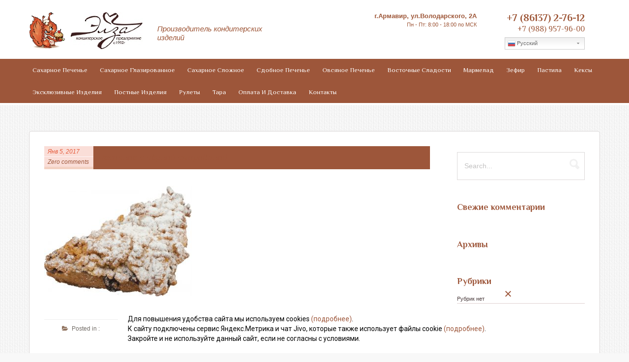

--- FILE ---
content_type: text/css
request_url: https://elza-kondi.ru/wp-content/themes/justshop/style.css?ver=4.9.28
body_size: 39927
content:
/*  
Theme Name: Justshop
Theme URI: http://www.templatation.com/
Version: 8.31
Description: Justshop is beautiful WordPress theme suitable for almost all kind of creative items shop. Justshop Designed by <a href="http://www.templatation.com">Templatation</a>.
Author: templatation
Author URI: http://www.templatation.com
Text Domain: templatation
Tags: one-column, two-columns, left-sidebar, right-sidebar

WARNING! DO NOT EDIT THIS FILE!

To make it easy to update your theme, you should not edit the styles in this file. Instead use
the custom.css file to add your styles. You can copy a style from this file and paste it in
custom.css and it will override the style in this file. You have been warned! :)

LAYOUT
Layout styles for desktop orientations is included in a media query at the bottom of this file.	

*/
/*-------------------------------------------------------------------------------------------

INDEX:

0. RESET

1. SETUP
-1.1 Defaults
-1.2 Hyperlinks
-1.3 Typography
-1.4 Tables

2. SITE STRUCTURE & APPEARANCE
-2.1 Containers & Columns
-2.2 navigation
  -2.2.1 Drop-down menus
  -2.2.2 Top navigation (optional)
-2.3 Header
-2.4 Content
  -2.4.1 Slider
-2.5 Sidebar
-2.6 Footer
-2.7 Breadcrumbs

3. POSTS
-3.1 Images
-3.2 Pagination / WP-Pagenavigation / Woo-Pagination
-3.3 Single Post Author
-3.4 Post Entry Nav
-3.5 Subscribe & Connect
-3.6 Post-meta

4. WIDGETS
-4.1 Generic Widgets
-4.2 Specific Widgets

5. COMMENTS
-5.1 Comments
-5.2 Comments Form
-5.3 Pingbacks / Trackbacks

6. PAGE TEMPLATES
-6.1 Timeline Page Template
-6.2 Contact Form
-6.3 Image Gallery
-6.4 Archives & Sitemap
-6.5 Homepage

7. FEATURED SLIDER
-7.1 Core Styles
-7.2 Theme Styles
-7.3 Content Styles

8. MISC
-8.1 Forms
-8.2 Buttons (Includes WF shortcode buttons)
-8.3 Shortcode info boxes
-8.4 Gravity forms
-8.5 IE specific styling

9. PORTFOLIO

10. Menu-card

Note : Layout styles for desktop version are in css/layouts.css and Responsive styles are in css/responsive.css


-------------------------------------------------------------------------------------------*/
/*-------------------------------------------------------------------------------------------*/
/* RESET - http://meyerweb.com/eric/tools/css/reset/ | v2.0 | 20110126 */
/*-------------------------------------------------------------------------------------------*/
html,body,div,span,applet,object,iframe,h1,h2,h3,h4,h5,h6,p,blockquote,pre,a,abbr,acronym,address,big,cite,code,del,dfn,em,img,ins,kbd,q,s,samp,small,strike,strong,sub,sup,tt,var,b,u,i,center,dl,dt,dd,ol,ul,li,fieldset,form,label,legend,table,caption,tbody,tfoot,thead,tr,th,td,article,aside,canvas,details,embed,figure,figcaption,footer,header,hgroup,menu,nav,output,ruby,section,summary,time,mark,audio,video {
  margin: 0;
  padding: 0;
  border: 0;
  font-size: 100%;
  vertical-align: baseline;
}
/* HTML5 display-role reset for older browsers */
article,aside,details,figcaption,figure,
footer,header,hgroup,menu,nav,section {  display: block;}
blockquote,
q {
  quotes: none;
}
blockquote:before,
blockquote:after,
q:before,
q:after {
  content: '';
  content: none;
}
table {
  border-collapse: collapse;
  border-spacing: 0;
}
/* Hand cursor on clickable input elements */
label,
input[type="button"],
input[type="submit"],
input[type="image"],
button {
  cursor: pointer;
}
/* Bicubic resizing for non-native sized IMG: code.flickr.com/blog/2008/11/12/on-ui-quality-the-little-things-client-side-image-resizing/ */
.ie7 img {
  -ms-interpolation-mode: bicubic;
}
/* www.sitepoint.com/blogs/2010/08/20/ie-remove-textarea-scrollbars/ */
textarea {
  overflow: auto;
}
/* Webkit browsers add a 2px margin outside the chrome of form elements */
button,
input,
select,
textarea {
  margin: 0;
}
/* www.pathf.com/blogs/2008/05/formatting-quoted-code-in-blog-posts-css21-white-space-pre-wrap/ */
pre {
  white-space: pre;
  white-space: pre-wrap;
  word-wrap: break-word;
  background: #f8f8f8;
  border: 1px solid #DCD9D9;
  padding: 10px;
  margin-bottom: 20px;
}
/* Normalize monospace sizing: en.wikipedia.org/wiki/MediaWiki_talk:Common.css/Archive_11#Teletype_style_fix_for_Chrome */
pre,
code,
kbd,
samp {
  font-family: monospace, "Helvetica Neue", Helvetica, Arial, "Lucida Grande", sans-serif;
}
/* Accessible focus treatment: people.opera.com/patrickl/experiments/keyboard/test */
a:hover,
a:active {
  outline: none;
}
/* Set sub, sup without affecting line-height: gist.github.com/413930 */
sub,
sup {
  font-size: 75%;
  line-height: 0;
  position: relative;
}
sup {
  top: -0.5em;
}
sub {
  bottom: -0.25em;
}
strong, b { font-weight:bold; }
/* Floating & Alignment  */
.fl {
  float: left;
}
.fr {
  float: right;
}
.ac {
  text-align: center;
}
.ar {
  text-align: right;
}
/* The Magnificent Clearfix: Updated to prevent margin-collapsing on child elements.
   j.mp/bestclearfix */
.fix:before,
.fix:after,
.col-full:before,
.col-full:after {
  content: "\0020";
  display: block;
  height: 0;
  overflow: hidden;
}
.fix:after,
.col-full:after {
  clear: both;
}
/* Fix clearfix: blueprintcss.lighthouseapp.com/projects/15318/tickets/5-extra-margin-padding-bottom-of-page */
.fix,
.col-full {
  zoom: 1;
}
/*-------------------------------------------------------------------------------------------*/
/* IMPORTS */
/*-------------------------------------------------------------------------------------------*/
/**
 * Variables
 */
@-webkit-keyframes spin-360 {
  from {
    -webkit-transform: rotate(0);
    /* Saf3.1+, Chrome */
  
    -moz-transform: rotate(0);
    /* FF3.5+ */
  
    -ms-transform: rotate(0);
    /* IE9 */
  
    -o-transform: rotate(0);
    /* Opera 10.5 */
  
    transform: rotate(0);
    zoom: 1;
  }
  50% {
    -webkit-transform: rotate(180deg);
    /* Saf3.1+, Chrome */
  
    -moz-transform: rotate(180deg);
    /* FF3.5+ */
  
    -ms-transform: rotate(180deg);
    /* IE9 */
  
    -o-transform: rotate(180deg);
    /* Opera 10.5 */
  
    transform: rotate(180deg);
    zoom: 1;
  }
  to {
    -webkit-transform: rotate(0);
    /* Saf3.1+, Chrome */
  
    -moz-transform: rotate(0);
    /* FF3.5+ */
  
    -ms-transform: rotate(0);
    /* IE9 */
  
    -o-transform: rotate(0);
    /* Opera 10.5 */
  
    transform: rotate(0);
    zoom: 1;
  }
}
@-webkit-keyframes popin {
  from {
    -webkit-transform: scale(0);
    -moz-transform: scale(0);
    -ms-transform: scale(0);
    -o-transform: scale(0);
    transform: scale(0);
  }
  60% {
    -webkit-transform: scale(0.005);
    -moz-transform: scale(0.005);
    -ms-transform: scale(0.005);
    -o-transform: scale(0.005);
    transform: scale(0.005);
  }
  95% {
    -webkit-transform: scale(1.05);
    -moz-transform: scale(1.05);
    -ms-transform: scale(1.05);
    -o-transform: scale(1.05);
    transform: scale(1.05);
  }
  to {
    -webkit-transform: scale(1);
    -moz-transform: scale(1);
    -ms-transform: scale(1);
    -o-transform: scale(1);
    transform: scale(1);
  }
}
@-webkit-keyframes salepulse {
  from {
    -webkit-transform: scale(1);
    -moz-transform: scale(1);
    -ms-transform: scale(1);
    -o-transform: scale(1);
    transform: scale(1);
  }
  70% {
    -webkit-transform: scale(1.1);
    -moz-transform: scale(1.1);
    -ms-transform: scale(1.1);
    -o-transform: scale(1.1);
    transform: scale(1.1);
  }
  to {
    -webkit-transform: scale(1);
    -moz-transform: scale(1);
    -ms-transform: scale(1);
    -o-transform: scale(1);
    transform: scale(1);
  }
}
@-webkit-keyframes glowbutton {
  from {
    background-color: #E75A39;
  }
  50% {
    background-color: #4cd8f8;
  }
  to {
    background-color: #E75A39;
  }
}
@-webkit-keyframes slidedown {
  from {
    top: -500px;
  }
  95% {
    top: 1em;
  }
  to {
    top: 0;
  }
}
body {
  *zoom: 1;
}
body:after {
  content: "\0020";
  display: block;
  height: 0;
  overflow: hidden;
  clear: both;
}
body:before,
body:after {
  content: "";
  display: table;
}
/*-------------------------------------------------------------------------------------------*/
/* 1. SETUP */
/*-------------------------------------------------------------------------------------------*/
/* 1.1 Defaults */
html {
  font-size: 62.5%;
}
body {
  font-size: 1.3em;
  line-height: 1.618;
  color: #706A64;
  font-family: Roboto, Arial, "Lucida Grande", sans-serif;
  font-weight: 300;
  padding: 0;
  -webkit-text-size-adjust: 100%;
  -ms-text-size-adjust: 100%;
  text-rendering: optimizeLegibility;
  -webkit-font-smoothing: antialiased;
  background: url("images/pattern-a.png") repeat scroll center 0 #f8f8f8;
  -ms-word-wrap: break-word;
  word-wrap: break-word;
}
::selection {
  background: #e75a39;
  color: white;
  text-shadow: none;
}
::-moz-selection {
  background: #e75a39;
  color: white;
  text-shadow: none;
}
img::selection {
  background: transparent;
}
img::-moz-selection {
  background: transparent;
}
img {
  vertical-align: bottom;
  max-width: 100%;
}
hr {
  background-color: #DCD9D9;
  border: 0;
  height: 1px;
  margin-bottom: 1.618em;
}
/* 1.2 Hyperlinks */
a {
  color: #E75A39;
  cursor: pointer;
  text-decoration: none;
}
a span {
  cursor: pointer;
}
a:hover {
  text-decoration: underline;
}
/* 1.3 Typography */
/*
	All typography (and layout) based on a modular scale using 12 & 14 px values scaled in accordance the golden ratio (1.618)
	http://modularscale.com/scale/?px1=14&px2=12&ra1=1.618&ra2=0
	Remember to keep margins consistent and try to avoid margin-top. If everything has an appropriate margin-bottom we don't need one and vertical rhythm will be kept consistent
*/
h1,
h2,
h3,
h4,
h5,
h6 {
    color: #E75A39;
    font-family: Philosopher, Georgia,serif;
    font-style: italic;
    font-weight: 700;
    line-height: 1.1;
    margin-bottom: 8px;
}
h1 a,
h2 a,
h3 a,
h4 a,
h5 a,
h6 a {
  text-decoration: none;
  outline: none;
}
h1 a:hover,
h2 a:hover,
h3 a:hover,
h4 a:hover,
h5 a:hover,
h6 a:hover {
  color: #E75A39;
  outline: none;
}
h1 {
  font-size: 2em;
  line-height: 1.387em;
}
h2 {
  font-size: 1.384em;
  line-height: 1.387em;
}
h3 {
  font-size: 1.384em;
}
h4 {
  font-size: 1.230em;
}
h5 {
  font-size: 1.153em;
}
h6 {
  font-size: 1.076em;
}
p {
  -webkit-hyphens: auto;
  -webkit-hyphenate-character: "\2010";
  -webkit-hyphenate-limit-after: 1;
  -webkit-hyphenate-limit-before: 3;
  -moz-hyphens: manual;
  orphans: 3;
  widows: 3;
}
small {
  font-size: .857em;
}
ul,
ol,
dl,
p,
table,
form,
pre,
hr,
address {
  margin: 0 0 1em 0;
}
li > ul,
li > ol {
  margin: 0 0 0 1.618em;
}
dl dt {
  font-weight: bold;
}
dl dd {
  margin-bottom: 1.618em;
}
mark {
  color: inherit;
  background: none;
}
/*
@font-face icons
- Used for the subscribe & connect social icons. If you would like to add more icons to the font, you can do so by rebuilding the font at http://keyamoon.com/icomoon/app/ and replace the existing font files in the theme with the new ones.
*/
@font-face {
	font-family: 'jssocial';
	src:url('includes/fonts/jssocial.eot');
	src:url('includes/fonts/jssocial.eot?#iefix') format('embedded-opentype'),
		url('includes/fonts/jssocial.woff') format('woff'),
		url('includes/fonts/jssocial.ttf') format('truetype'),
		url('includes/fonts/jssocial.svg#social') format('svg');
	font-weight: normal;
	font-style: normal;
}
/*@font-face {
  font-family: 'Social';
  font-weight: normal;
  font-style: normal;
  src: url('includes/fonts//Social.eot');
  src: url('includes/fonts//Social.eot?#iefix') format('embedded-opentype'), url('includes/fonts/Social.woff') format('woff'), url('includes/fonts/Social.ttf') format('truetype'), url('includes/fonts/Social.svg#WebSymbolsRegular') format('svg');
}
*/
@font-face {
  font-family: 'FontAwesome';
  src: url('includes/fonts//fontawesome-webfont.eot');
  src: url('includes/fonts//fontawesome-webfont.eot?#iefix') format('embedded-opentype'), url('includes/fonts//fontawesome-webfont.woff') format('woff'), url('includes/fonts//fontawesome-webfont.ttf') format('truetype'), url('includes/fonts//fontawesome-webfont.svg#FontAwesome') format('svg');
  font-weight: normal;
  font-style: normal;
}
@font-face { font-family: 'pacificoregular'; src: url('includes/fonts/pacifico.eot'); src: url('includes/fonts/pacifico.eot?#iefix') format('embedded-opentype'), url('includes/fonts/pacifico.woff') format('woff'), url('includes/fonts/pacifico.ttf') format('truetype'), url('includes/fonts/pacifico.svg#pacificoregular') format('svg'); font-weight: 500; font-style: normal; }

.preloader { background:url("images/preloader.gif") center center no-repeat #ffffff; display: block;  }


/* 1.4 Tables */
table {
  border-spacing: 0;
  width: 100%;
  -moz-background-clip: padding;
  -webkit-background-clip: padding-box;
  background-clip: padding-box;
  background: #f8f8f8;
  border-collapse: separate;
  font-family: Philosopher,Georgia,serif;
}
table td,
table th {
  text-align: left;
  vertical-align: top;
  padding: 8px;
}
table td p:last-child,
table th p:last-child {
  margin-bottom: 0;
}
table thead th {
  background: #ffffff;
  border-bottom: 2px solid #DCD9D9;
  padding: 1.387em;
  vertical-align: middle;
}
table thead th:first-child {

  -moz-background-clip: padding;
  -webkit-background-clip: padding-box;
  background-clip: padding-box;
}
table thead th:last-child {

  -moz-background-clip: padding;
  -webkit-background-clip: padding-box;
  background-clip: padding-box;
}
table tr th:last-child,
table tr td:last-child {
  border-right: 0;
}
table tbody th {
  background: #ffffff;
}
table tbody tr:nth-child(2n) td {
  background: #fafafa;
}
table tbody tr:nth-child(2n) td:last-child {
  border-right: 0;
}
table tbody h2 {
  font-size: 1em;
  letter-spacing: normal;
  font-weight: normal;
}
table tbody h2 a {
  font-weight: normal;
}
table tbody tr:last-child td:first-child {

  -moz-background-clip: padding;
  -webkit-background-clip: padding-box;
  background-clip: padding-box;
}
table tbody tr:last-child td:last-child {

  -moz-background-clip: padding;
  -webkit-background-clip: padding-box;
  background-clip: padding-box;
}
table tbody tr:last-child td {
  border-bottom: 0;
}
table .shipping ul {
  list-style: none;
  margin: 0 !important;
}
* { transition: 0.2s color, 0.2s background-color, 0.2s border-color; -moz-transition: 0.2s color, 0.2s background-color, 0.2s border-color; -webkit-transition: 0.2s color, 0.2s background-color, 0.2s border-color; -o-transition: 0.2s color, 0.2s background-color, 0.2s border-color; -ms-transition: 0.2s color, 0.2s background-color, 0.2s border-color; }
#search input, .jssidebar .widget ul li, #sidebar .widget ul li, #footer-widgets .widget ul li a, #footer-widgets .widget ul li .shade-a {
    transition: all 0.2s ease 0s;
}
#header > #searchform, #header > .search_main #searchform { transition: all 0.4s ease 0s; }
/*-------------------------------------------------------------------------------------------*/
/* 2. SITE STRUCTURE & APPEARANCE */
/*-------------------------------------------------------------------------------------------*/
/* 2.1 Containers & Columns */
#wrapper {
  overflow: hidden;
}
#content,
#contentvc,
.homepage-content {
  background: none repeat scroll 0 0 #FFFFFF;
  margin: 53px auto 112px;
  padding: 20px;
  z-index: 2;
  position: relative;
  max-width:910px;
  border-radius: 5px; 
  -moz-border-radius: 5px; 
  -webkit-border-radius: 5px;
  border: 1px solid #D7D4D4;
}
.homepage-content {
  margin: 40px auto;
}
.js_1170 #contentvc,
.js_1170 .homepage-content {
  max-width: 1130px;
}
#contentvc {
  margin: 0 auto 64px;
  background: transparent;
  border: none;
  border-radius: 0;
  padding: 0 20px;
}
#contentvc .post-header{
  margin-top: 40px;
}
.widescreen #content,
.widescreen .homepage-content{
  border: none;
}
#footer {
  margin-left: auto;
  margin-right: auto;
  width: 950px;
}

/* 2.2 navigation */
ul.nav > li > a {
  display: block;
  font-size: 1em;
  height: 29px;
  line-height: 29px;
  padding: 0 9px;
  text-decoration: none;
  white-space: nowrap;
}
#navigation {
  clear: both;
  margin-bottom: 2.618em;
  display: none;
  -moz-background-clip: padding;
  -webkit-background-clip: padding-box;
  background-clip: padding-box;
}
#navigation ul.rss {
  margin: 0 1em 0 0;
  padding: 0 1em 0 0;
}
#navigation ul.rss li {
  display: inline;
  padding: 0;
}
#navigation ul.rss li a:before {
  font-family: 'FontAwesome';
  display: inline-block;
  font-size: 100%;
  margin-right: .618em;
  font-weight: normal;
  line-height: 1em;
  width: 1em;
  content: "\f09e";
}
#navigation ul.rss li.sub-email {
  color: #8A8A8A;
}
#navigation ul {
  list-style: none;
}
#navigation .nav a {
  color: #E75A39;
}
#navigation > ul.nav {
}
#navigation > ul.nav > li > ul {
    list-style: none outside none;
    text-transform: none;
}
.header-top .account,
.header-top .cart {
  display: none;
}
.header-top .widget_product_search {
  background: #fff;
}

/* vertical sidebar styles since v2.5*/
aside.cols-c {
  float: left;
  max-width: 260px;
  width: 100%;
}
.sidenav-right {
  float: right;
  max-width: 630px;
  width: 100%;
}

.nav-a { }
	.nav-a  ul { margin-left:0 !important; }
	.nav-a > ul {  list-style: none; padding: 0; border-top: 1px solid #dbd8d8; font-family: Georgia, "Times New Roman", Times, serif; font-style: italic; }
		.nav-a > ul > li { border-bottom: 1px solid #dbd8d8; font-size: 1.308em; }
		.nav-a > ul > li > a { display: block; overflow: hidden; position: relative; padding: 5px 13px; border: 1px solid #dbd8d8; border-top: 0; border-bottom: 0; background: #fff; color: #917460; text-decoration: none; }
		.nav-a > ul > li > a > .shade-a { display: block; position: absolute; left: -4px; top: 0; width: 4px; height: 100%; }
		.nav-a > ul > li > a > .shade-b { display: -moz-inline-stack; display: inline-block; position: relative; left: 8px; top: -1px; width: 14px; height: 8px; background: url(images/sprite-a.png) -111px -451px no-repeat; }
		.ie7 .nav-a > ul > li > a > .shade-b { display: inline; zoom: 1; }
			.nav-a > ul > li > a:hover, .nav-a > ul > li > a:focus, .nav-a > ul > li > a:active, .nav-a > ul > li.active > a, .nav-a > ul > li:hover > a { border-left-color: #e75a39; background: #f3f3f3; color: #e75a39; }
			.nav-a > ul > li.active > a { cursor: default; }
			.nav-a > ul > li > a:hover > .shade-a, .nav-a > ul > li > a:focus > .shade-a, .nav-a > ul > li > a:active > .shade-a, .nav-a > ul > li.active > a > .shade-a, .nav-a > ul > li:hover > a > .shade-a { left: 0; background: #e75a39; }
		.nav-a > ul > li > ul, .js .nav-a > ul > li:hover > ul { display: none; list-style: none; margin: 0; padding: 0; }
		.nav-a > ul > li:hover > ul { display: block; } 
			.nav-a > ul > li > ul > li { font-family: 1em; }
			.nav-a > ul > li > ul > li a { display: block; padding: 5px 13px; border: 1px solid #dbd8d8; border-bottom: 0; background: #f3f3f3; color: #917460; text-decoration: none; }
				.nav-a > ul > li > ul > li a:hover, .nav-a > ul > li > ul > li a:focus, .nav-a > ul > li > ul > li a:active { color: #e75a39; } 

/* 2.2.2 Top navigation (optional) */

#tools #language { float: left; position: relative; padding: 0 16px; margin: 3px 0; background: url(images/sprite-a.png) 100% -1592px no-repeat; color: #fff; line-height: 22px; }
/*#social { overflow: hidden; list-style: none; width: 100%; padding: 0; }
	#social li { float: left; width: 22px; height: 22px; padding: 0 6px 0 0; }
	#social li a { display: block; overflow: hidden; float: left; width: 100%; height: 100%; background: url(../images/sprite-a.png) -3000em -3000em no-repeat; text-indent: -3000em; }
		#social li.fb a { background-position: -181px -433px; }
		#social li.fl a { background-position: -209px -433px; }
		#social li.tw a { background-position: -237px -433px; }
		#social li.rs a { background-position: -265px -433px; }
*/
#tools { position: absolute; left: 0; top: -36px; z-index: 25; width: 100%; height: 40px; background: #999; color: #fff; }
	#tools > .inner { width: 950px; margin: 0 auto; }
	#tools > .fit-a { display: block; position: absolute; right: 50%; bottom: -17px; width: 21px; height: 17px; margin: 0 -475px 0 0; background: #999; }
	.js_1170 #tools > .fit-a { margin: 0 -583px 0 0; }
		#tools > .fit-a a { display: block; overflow: hidden; position: relative; width: 100%; height: 100%; background: url("images/colorbox-shadow-hover.png") no-repeat scroll -4px -110px transparent; text-indent: -3000em; }
		#header.active #tools > .fit-a a { transform: rotate(180deg); -moz-transform: rotate(180deg); -webkit-transform: rotate(180deg); -o-transform: rotate(180deg); -ms-transform: rotate(180deg); transform-origin: center center; -moz-transform-origin: center center; -webkit-transform-origin: center center; -o-transform-origin: center center; -ms-transform-origin: center center; }
		#header.active .row, #header.e.active .row { top: 58px; }
/*		.ie9 #header.active #tools > .fit-a a { background-position: -136px -418px; } */
	#tools ul { float: left; list-style: none; margin: 0; }
	#tools ul:first-child { float: left; list-style: none; margin: 0; padding: 0 2px 0 0; }
		#tools ul:first-child li { float: left; padding: 0 18px 0 0; line-height: 40px; }
		#tools ul:first-child li a { color: #fff; }
			#tools ul:first-child li.b { line-height: 31px;padding: 0 10px 0 0; }
			#tools ul:first-child li.b img { max-width: 22px; max-height: 22px; }
			#tools ul:first-child li.b img.avatar { border-radius: 100%; -moz-border-radius: 100%; -webkit-border-radius: 100%; }
			#tools ul:first-child li.c img { margin-bottom: 10px; }
		#tools ul:first-child em { position: absolute; left: -3000em; top: -3000em; }
	#tools #social { position: relative; top: 9px; float: left; width: auto; margin: 0; }
#header.active, #header.f.active { padding-top: 40px; }
#tools.no-oc, #tools, #tools > .fit-a a, #header, #header #logo { transition: 0.4s all; -moz-transition: 0.4s all; -webkit-transition: 0.4s all; -o-transition: 0.4s all; -ms-transition: 0.4s all; }	
#tools.no-oc { top: 0px; }
#tools #connect {
  background: none;
  border: none;
  margin-bottom: 0;
  padding: 0;
}

#tools #connect .social li { float: left; }
#tools #connect .social a {
    display: block;
    height: 36px;
    overflow: hidden;
    text-indent: -3000em;
    width: 25px;
	background: url("images/socialicons.png") no-repeat scroll -3000em -3000em transparent;
	padding: 0;
	float: left;
}
#tools #connect .social a.subscribe { background-position: -5px -50px; }
#tools #connect .social a.twitter { background-position: -45px -50px; }
#tools #connect .social a.facebook { background-position: -165px -50px; }
#tools #connect .social a.youtube { background-position: -245px -50px; }
#tools #connect .social a.flickr { background-position: -365px -50px; }
#tools #connect .social a.linkedin { background-position: -445px -50px; }
#tools #connect .social a.pinterest { background-position: -285px -50px; }
#tools #connect .social a.googleplus { background-position: -485px -50px; }
#tools #connect .social a.instagram { background-position: -525px -50px; }

#tools #searchform {   border-radius: 3px; -moz-border-radius: 3px; -webkit-border-radius: 3px;border-radius: 3px; width: 210px; margin: 4px 0; float: right; background: #FFF; border: none; }
#tools #searchform #s { font-size: 11px; padding: 7px 7px 7px 9px; width: 210px; margin: 2px 0 0; float: right; line-height: 14px; }
#tools #searchform #searchsubmit {
  	background: rgba(0, 0, 0, 0) url("images/arrow.png") no-repeat scroll 9px 9px / 4px 7px;
	background-size: 4px 7px;
	width: 24px;
	height: 29px;
    top: 3px;
}

.scrolled #tools { display: none; }

/* WPML styles */
#lang_sel_click { display: block; }
#lang_sel, #lang_sel_click {
    background: none repeat scroll 0 0 #FFFFFF;
    border: medium none;
	height: 33px;
	font-family:  tahoma;
}
#lang_sel li, #lang_sel_click li  {
    width: 95px;
}
#lang_sel_click a, #lang_sel_click a:visited,
#lang_sel_click ul ul a, #lang_sel_click ul ul a:visited,
#lang_sel a, #lang_sel a:visited,
#lang_sel ul ul a, #lang_sel ul ul a:visited { border: none; line-height: 30px; color: #706A64 !important; }
#lang_sel_click ul ul,
#lang_sel ul ul { top: 30px; border:none; width: 95px; }
#lang_sel_click img.iclflag,
#lang_sel img.iclflag { float:left; top:10px; margin-right: 3px; }
#lang_sel_click li ul li img.iclflag,
#lang_sel li ul li img.iclflag { margin-right: 2px; }

#icl_lang_sel_widget #lang_sel_click ul ul li, 
#icl_lang_sel_widget #lang_sel ul ul li, 
#lang_sel_list.lang_sel_list_vertical a , 
#lang_sel_list.lang_sel_list_vertical ul { border:none !important; }
#lang_sel_list a, #lang_sel_list a:visited { font-size: 12px; line-height: 15px !important; }
ul.b #lang_sel_list { display: none;}
.menu-item-language img.iclflag { position: relative; top: -8px; }
.menu-item-language ul.submenu-languages img.iclflag { top: -5px; }
#lang_sel ul, #lang_sel li { padding: 0 !important; }
#tools ul.lang_sel_click:first-child li { padding: 0; }
/* end of WPML styles */

#top ul.contact {
  *zoom: 1;
  margin: 0;
  list-style: none;
  display: none;
}
#top ul.contact:after {
  content: "\0020";
  display: block;
  height: 0;
  overflow: hidden;
  clear: both;
}
#top ul.contact:before,
#top ul.contact:after {
  content: "";
  display: table;
}
#top ul.contact:after {
  clear: both;
}
#top select {
  margin: 1.618em 0 0;
  width: 100%;
}
#top #top-nav {
  display: none;
}

legend, caption {
  border: 0 none;
  display: none;
  padding: 0;
  white-space: normal;
}

/* 2.3 Header */
#header {
  background: url("images/bg-pattern.png") repeat scroll center 0 #E75A39;
  border-bottom: 4px solid #FFFFFF;
  color: #FFFFFF;
  margin: 0 0 70px;
  position: relative;
  z-index: 1001;
}

#header.b,
#header.c,
#header.e,
#header.f {
  background: none repeat scroll 0 0 #FFFFFF;
  min-height: 90px;
  margin:0;
}
#header.e, #header.f {
  min-height: 200px;
}
#header.f.h {
  min-height: 100px;
}
#header.d {
  background: url("images/bg-pattern.png") repeat scroll center 0 #E75A39;
  margin:0;
}
#header.f {
  background: none repeat scroll 0 0 #F4F3F3;
  height: auto;
  overflow: visible;
  padding: 0;
  box-shadow: none;
  -moz-box-shadow: none;
  -webkit-box-shadow: none;
}
#header.f {
  background: none repeat scroll 0 0 #FFF;
}
#header.f.h #navigation {
  background: none repeat scroll 0 0 #ffffff;
  box-shadow: none;
  position: relative;
  z-index: 21;
}
#header .site-title,
#header .site-description {
  color: #000;
  display: none;
}
#header .site-title a,
#header .site-description a {
  color: #484848;
  text-transform: none;
  font-weight: normal;
  text-decoration: none;
}
#header .site-title a:hover,
#header .site-description a:hover {
  text-decoration: underline;
}
#header .row {
  text-align:center;
  margin: 1em 0;
}
#header.f .row {
  padding-bottom: 18px;
  margin-bottom: 0;
}
#header hgroup:after {
  content: "\0020";
  display: block;
  height: 0;
  overflow: hidden;
  clear: both;
}
#header hgroup:before,
#header hgroup:after {
  content: "";
  display: table;
}
#header hgroup:after {
  clear: both;
}
#header hgroup h1,
#header hgroup h2,
#header hgroup h3 {
  clear: left;
}
#header .nav-toggle {
  cursor: pointer;
  background: none repeat scroll 0 0 #f8f8f8;
  clear: both;
  border:1px solid #D8D8D8;
  cursor: pointer;
  margin-top: 10px;
  padding: 10px;
  border-radius: 3px; 
  -moz-border-radius: 3px; 
  -webkit-border-radius: 3px;
}
#header .nav-toggle:after {
  font-family: 'FontAwesome';
  display: inline-block;
  font-size: 100%;
  margin-left: .618em;
  font-weight: normal;
  line-height: 1em;
  width: 1em;
  content: "\f0c9";
  background: #614D3C;;
  height: 1.8em;
  width: 1.8em;
  text-align: center;
  line-height: 1.75;
  -webkit-border-radius: 2px;
  border-radius: 2px;
  -moz-background-clip: padding;
  -webkit-background-clip: padding-box;
  background-clip: padding-box;
}
#header .nav-toggle a {
  color: #614D3C;
  font-size: 1.2em;
}
#header .nav-toggle a:hover {
  text-decoration: none;
}
#header .nav-toggle span {
 font-family: Philosopher,Georgia,serif;
 font-size: 17px;
 font-style: italic;
 color: #e65a39;
}
#header .site-description {
  color: #4d5e61;
  font-family: "Droid Serif", sans-serif;
  font-style: italic;
}
#header #topad {
  margin-bottom: 1em;
}
#header #topad img {
  height: auto;
}
#header .widget_product_search {
  margin-bottom: 1em;
}
#header .widget_product_search form {
  margin-bottom: 0;
}
#header .account {
  *zoom: 1;
  margin: 1em 0;
}
#header .account:after {
  content: "\0020";
  display: block;
  height: 0;
  overflow: hidden;
  clear: both;
}
#header .account:before,
#header .account:after {
  content: "";
  display: table;
}
#header .account:after {
  clear: both;
}
#header .account img {
  width: 2.618em;
  height: auto;
  float: left;
  -webkit-border-radius: 0.382em;
  border-radius: 0.382em;
  -moz-background-clip: padding;
  -webkit-background-clip: padding-box;
  background-clip: padding-box;
  display: block;
  margin-right: 1em;
}
#header .account p,
#header .account .account-links ul {
  margin: 0;
  font-size: .857em;
}
#header .account .account-links {
  position: relative;
  margin-left: 3.631em;
}
#header .account .account-links:before {
  content: "";
  display: block;
  border: 0.618em solid #E75A39;
  border-color: transparent #E75A39 transparent transparent;
  position: absolute;
  top: .618em;
  left: -1.1em;
}
#header .account .account-links ul {
  list-style: none;
  background-color: #E75A39;
  *zoom: 1;
  -webkit-border-radius: 0.382em;
  border-radius: 0.382em;
  -moz-background-clip: padding;
  -webkit-background-clip: padding-box;
  background-clip: padding-box;
}
#header .account .account-links ul:after {
  content: "\0020";
  display: block;
  height: 0;
  overflow: hidden;
  clear: both;
}
#header .account .account-links ul:before,
#header .account .account-links ul:after {
  content: "";
  display: table;
}
#header .account .account-links ul:after {
  clear: both;
}
#header .account .account-links ul li a {
  display: inline-block;
  padding: .7em 0;
  width: 25%;
  float: left;
  color: #ffffff;
  text-align: center;
  position: relative;
}
#header .account .account-links ul li a span {
  display: none;
}
#header .account .account-links ul li a:before {
  font-family: 'FontAwesome';
  display: inline-block;
  font-size: 100%;
  margin-right: .618em;
  font-weight: normal;
  line-height: 1em;
  width: 1em;
  margin: 0;
}
#header .account .account-links ul li a:hover {
  background-color: #19a5c5;
}
#header .account .account-links ul li.my-account a:before {
  content: "\f007";
}
#header .account .account-links ul li.logout a:before {
  content: "\f08b";
}
#header .account .account-links ul li.edit-address a:before {
  content: "\f015";
}
#header .account .account-links ul li.edit-password a:before {
  content: "\f084";
}
#header .account .account-links ul li.register a:before {
  content: "\f007";
}
#header .account .account-links ul li.register a:after {
  font-family: 'FontAwesome';
  display: inline-block;
  font-size: 100%;
  margin-left: .618em;
  font-weight: normal;
  line-height: 1em;
  width: 1em;
  content: "\f055";
  position: absolute;
  top: 1.387em;
  left: 45%;
  font-size: .618em;
}
#header .account .account-links ul li:last-child a {
  -webkit-border-top-right-radius: 0.382em;
  -webkit-border-bottom-right-radius: 0.382em;
  border-top-right-radius: 0.382em;
  border-bottom-right-radius: 0.382em;
  -moz-background-clip: padding;
  -webkit-background-clip: padding-box;
  background-clip: padding-box;
}
#header .account .account-links ul li:first-child a {
  -webkit-border-top-left-radius: 0.382em;
  -webkit-border-bottom-left-radius: 0.382em;
  border-top-left-radius: 0.382em;
  border-bottom-left-radius: 0.382em;
  -moz-background-clip: padding;
  -webkit-background-clip: padding-box;
  background-clip: padding-box;
}
#header .account.logged-out .account-links ul li.my-account {
  width: auto;
}
#header .account.logged-out .account-links ul li.my-account a:before {
  content: "\f090";
}

.home #headline {  
	display: none;
}
#headline .headline-right-side .header-cart {  
	background: url("images/sprite-a.png") no-repeat scroll 0 -1293px transparent;
	color: #FFFFFF;
	display: inline-block;
	height: 42px;
	line-height: 42px;
	padding: 0 12px 0 65px;
	font-family:Philosopher,Georgia,serif;
	font-size:1.2em;
	font-weight:700;
}
#header.fixed, #header.d.fixed {
	width: 100%;
	z-index: 1001;
	min-height: inherit;
	left: 0; top: -100px; height: auto; min-height: 50px; padding: 0; background: #fff; 
}
#header.f.fixed { height: 61px; }
#header.f.h.fixed { height: 40px; min-height: 40px; }
#header.fixed, #navigation.fixed {
	position: fixed; 
	top: -100px; 
	transition: all 0.5s ease 0s; 
	-moz-transition: all 0.5s ease 0s; 
	-webkit-transition: all 0.5s ease 0s; 
	-o-transition: all 0.5s ease 0s; 
	-ms-transition: all 0.5s ease 0s; 
	border-bottom: none; 
}



/* 2.4 Content */
/* 2.4.1 Slider */
#main-slider { }
#header.fixed #main-slider { display: none !important;}
#header.e #main-slider { }
.slider-layout2,
.slider-layout3 {
  background: url("images/bg-pattern.png") repeat scroll center 0 #E75A39;
  width: 100%;
  color: #FFFFFF;
  padding: 35px 0;
 /* text-align: center;*/
}
.hero.slider-layout2,
.hero.slider-layout3 {
  padding: 0;
}
#main-slider {
  border-bottom: 4px solid #FFFFFF;
  box-shadow: 0 3px 2px rgba(0,0,0,0.1);
  -moz-box-shadow: 0 3px 2px rgba(0,0,0,0.1);
  -webkit-box-shadow: 0 3px 2px rgba(0,0,0,0.1);
}
.slider-layout2 { padding:0; }
.slider-layout3 {
  border-bottom: none;
  box-shadow: none;
  -moz-box-shadow: none;
  -webkit-box-shadow: none;
}
#main-slider.slider-layout4 {
  border-bottom: none;
  box-shadow: none;
  -moz-box-shadow: none;
  -webkit-box-shadow: none;
}
.slider-layout3 .rev_slider_wrapper {
  border: 5px solid #FFFFFF;
  max-width: 940px;
  margin: 0 auto;
}
/* 2.5 Sidebar */
#sidebar .secondary {
  float: left;
  margin-right: 20px;
}
#sidebar .secondary.last {
  margin: 0;
}
/* 2.6 Footer */
#content + .breadcrumbs-wrap {
  display: block;
  width: 100%;
  border: 0;
  float: none;
  margin: 0;
  margin: 0 -1.918em;
  padding: 1.918em;
}
#footer-wrap {
    background: url("images/bg-pattern.png") repeat scroll center 0 #E75A39;
    border-top: 4px solid #FFFFFF;
    color: #FFFFFF;
    position: relative;
	box-shadow: 0 -1px 3px #cdcdcd;
	-moz-box-shadow: 0 -1px 3px #cdcdcd;
	-webkit-box-shadow: 0 -1px 3px #cdcdcd;
}
#footer-wrap > *, #footer > * { overflow: hidden; width: 950px; margin: 0 auto; }
.js_1170 #footer-wrap > *, .js_1170 #footer > * { width: 1170px; }

#footer-wrap > .double-a { position: relative; margin-top: -66px; margin-bottom: 0; padding-bottom: 16px; background: url(images/footer-top.png) no-repeat;  }
#footer-wrap > .double-a:after { display: block; position: absolute; left: 0; bottom: 0; z-index: 1; width: 100%; height: 10px; background: url(images/footer-top.png) 0 100% no-repeat; }
#footer-wrap > .double-a > .shade-a { display: block; position: absolute; left: 0; bottom: 0; z-index: 1; width: 100%; height: 10px; background: url(images/footer-top.png) 0 100% no-repeat; }
.double-a { width: 100%; color: #a19a94; }
.double-a:after { content: ""; display: block; overflow: hidden; clear: both; height: 0; }
	.double-a * { margin: 0; }
	.double-a > * { position: relative; z-index: 2; float: right; width: 370px; padding: 17px 15px 0 69px; }
	.double-a > *:first-child { left: 21px; float: left; padding-right: 0; }
.double-a h3 { margin-bottom: 9px; }
.double-a figure { position: absolute; left: 0; top: 21px; width: 59px; height: 59px;  }
.double-a .icon-bg { background: url(images/sprite-a.png) -197px -267px no-repeat; }
.double-a p, .double-b p { font-family:  Tahoma, Geneva, sans-serif; font-size: 12.5px; }
#footer-wrap a {
  color: #FFFFFF;
}
#footer-wrap .double-a a {
    color: inherit;
    text-decoration: underline;
}
#footer-wrap.contact {
  background: #253134;
  border-top: 4px solid #E75A39;
}
#footer-wrap.contact ul {
  margin: 0;
  list-style: none;
}
#footer-wrap.contact ul li {
  width: 48%;
  float: left;
  margin-right: 3.8%;
  clear: both;
}
#footer-wrap.contact ul li:before {
  color: #f8f8f8;
}
#footer-wrap.contact ul li:nth-child(2n) {
  margin-right: 0;
  clear: none;
}
#footer-wrap.contact ul li.phone:before {
  content: "\f095";
}
#footer-wrap.contact ul li.twitter:before {
  content: "\f099";
}
#footer-wrap.contact ul li.facebook:before {
  content: "\f09a";
}
#footer-wrap > .totop { 
  background: url("images/sprite-a.png") no-repeat scroll -8px -268px transparent;
  display: block;
  height: 35px;
  margin: 0 -561px 0 0;
  position: absolute;
  right: 50%;
  text-indent: -3000em;
  top: 99px;
  width: 35px;
  z-index: 10;
}
#footer {
  background: url("images/footer.png") repeat-x scroll center 0 transparent;
  font-family: Philosopher,Georgia,serif;
  font-style: italic;
  height: 27px;
  margin: 0 0 1px;
  padding: 3px 0 0;
  position: relative;
  width: 100%;
}
#footer hr {
  display: inline;
  float: left;
  width: 97.22222222222221%;
  margin-left: 1.3888888888888888%;
  margin-right: 1.3888888888888888%;
  *width: 97.17013888888889%;
  *margin-left: 1.3368055555555556%;
  *margin-right: 1.3368055555555556%;
  height: 2px;
  background: rgba(0, 0, 0, 0.1);
  margin-bottom: 2.618em;
}
#footer #credit img {
  vertical-align: middle;
}
#footer #credit span {
  display: none;
}
#footer-widgets {
  padding: 28px 0 17px;

}
.no-showcase #footer-widgets {
  padding: 45px 0 17px; /*if no showcase, we need more top padding and no border top */
  border-top: none;
}
#footer-widgets .widget {
  margin-bottom: 2.618em;
}
#footer-widgets .widget h3 {
  color: #F4F4F4;
  border: 0;
  font-size: 1.5em;
}
#footer-widgets .widget h4,
#footer-widgets .widget h5,
#footer-widgets .widget h6 {
  color: #FFFFFF;
}
#footer-widgets ul li {
    list-style: none outside none;
    padding: 2px 0 2px 2px;
}
#footer-widgets .widget p:last-child {
  margin-bottom: 0;
}
#footer-widgets .star-rating:before {
  color: rgba(0, 0, 0, 0.6);
}
#footer-widgets .widget .product_list_widget li .quantity,
#footer-widgets .widget .product_list_widget li .amount {
  color:#af2607;
}
#footer-widgets .widget .product_list_widget li img {
 border: 1px solid #C73B1B;
}

.widget .vcard { }
	.widget .vcard > * { padding-left: 21px;line-height: 14px; }
	.widget .vcard h4 { background: url("images/bizname.png") no-repeat; font-family:Arial,Helvetica,sans-serif; font-style:normal; font-size:12px; margin:0; padding-bottom:9px; }
	.widget .vcard p {  background: url("images/email.png") no-repeat; margin:0; padding-bottom:8px; }
	.widget .vcard p.tel {  background: url("images/telephone.png") no-repeat; margin:0; }
	.widget .vcard p.adr {  background: url("images/address.png") no-repeat; margin:0; }


#footer #credit {
  clear:both;
  color: #FFF;
}

.widescreen #content { margin: 53px auto; }
.widescreen #footer-wrap > .innerd { width: 100%; background: #fff; }
.widescreen .double-a { width: 950px; margin: 0 auto; }
.widescreen #footer-wrap .double-a { position: relative; margin-bottom: 0; padding-bottom: 16px; background: #fff; }
.widescreen #footer-wrap > .totop { top: 165px; }
.widescreen #content:before, .widescreen #footer-wrap > .innerd { 
    box-shadow: 0 0 6px rgba(0, 0, 0, 0.1);
    -moz-box-shadow: 0 0 6px rgba(0, 0, 0, 0.1);
    -webkit-box-shadow: 0 0 6px rgba(0, 0, 0, 0.1); }
.widescreen #footer-wrap,
.no_shadow.widescreen #content:before,
.no_shadow.widescreen #footer-wrap > .innerd{
    box-shadow: none;
    -moz-box-shadow: none;
    -webkit-box-shadow: none;
    border-top: none; }

/* 2.7 Breadcrumbs */
.breadcrumbs-wrap {
  margin: 20px auto;
  display: none;
}
.headline-bcmp .breadcrumbs-wrap {
/*  margin: 0 auto;
  font-size: 0.8em;
  font-style: italic;
*/}
.breadcrumbs-wrap .breadcrumb .breadcrumb-trail {
  font-family: roboto, Tahoma,Geneva,sans-serif;
}
.breadcrumbs-wrap .breadcrumb a {
  color: #837E79;
}
.breadcrumbs-wrap .breadcrumb .sep:before {
    content: "\F0DA";
    font-family: 'FontAwesome';
    padding: 0 0 0 2px;
	font-size: 13px;
	line-height: 14px;
}
.breadcrumbs-wrap .breadcrumb .trail-end {
    color: #B5B5B5;
}
.breadcrumbs-wrap.navxt .breadcrumbs > span {
  padding: 0 8px;
}
.breadcrumbs-wrap.navxt .breadcrumbs > span:first-child {
  padding: 0 8px 0 0;
}

/*-------------------------------------------------------------------------------------------*/
/* WordPress Core */
/*-------------------------------------------------------------------------------------------*/

.alignnone {
    margin: 5px 20px 20px 0;
}

.aligncenter,
div.aligncenter {
    display: block;
    margin: 5px auto 5px auto;
}

.alignright {
    float:right;
    margin: 5px 0 20px 20px;
}

.alignleft {
    float: left;
    margin: 5px 20px 20px 0;
}

.aligncenter {
    display: block;
    margin: 5px auto 5px auto;
}

a img.alignright {
    float: right;
    margin: 5px 0 20px 20px;
}

a img.alignnone {
    margin: 5px 20px 20px 0;
}

a img.alignleft {
    float: left;
    margin: 5px 20px 20px 0;
}

a img.aligncenter {
    display: block;
    margin-left: auto;
    margin-right: auto
}

.wp-caption {
    background: #fff;
    border: 1px solid #f0f0f0;
    max-width: 96%; /* Image does not overflow the content area */
    padding: 5px 3px 10px;
    text-align: center;
}

.wp-caption.alignnone {
    margin: 5px 20px 20px 0;
}

.wp-caption.alignleft {
    margin: 5px 20px 20px 0;
}

.wp-caption.alignright {
    margin: 5px 0 20px 20px;
}

.wp-caption img {
    border: 0 none;
    height: auto;
    margin: 0;
    max-width: 98.5%;
    padding: 0;
    width: auto;
}

.wp-caption p.wp-caption-text,.gallery-caption {
    font-size: 11px;
    line-height: 17px;
    margin: 0;
    padding: 0 4px 5px;
}
.sticky {
}
.gallery-caption {
	width: 90%;
}
.bypostauthor {}
/*-------------------------------------------------------------------------------------------*/
/* 3. POSTS */
/*-------------------------------------------------------------------------------------------*/
#breadcrumb,
.post .video {
  margin-bottom: 1.618em;
}
.archive-header {
  display: block;
  float: left;
  width: 100%;
  margin: 0 0 1em;
  padding: 0 0 1em;
  font-weight: bold;
  border-bottom: #DCD9D9 1px solid;
}
.archive-header h1{
  font-size: 1.846em;
}
.archive-description {
  clear: both;
  margin-bottom: 1.618em;
}
article.hentry header h1, 
article.hentry header h2,
article.type-post header h1, 
article.type-post header h2, 
article.type-page header h1, 
article.type-page header h2,
.search #main article header h1,
.search #main article header h2,
h1.page-title,
h2.page-title,
.post-header.lc_tt_title h1 {
 padding: 11px 10px; 
 border-left: 100px solid #faded8; 
 background: #e65a3a; 
 color: #fff;
 line-height: 25px;
 font-size: 18px;
}
article.type-page header h1, article.type-page header h2, h1.page-title, h2.page-title  { border: none; padding: 8px 10px; }
.home article.type-page header h1, .home article.type-page header h2 { /*padding: 8px 10px 11px; border-left: 100px solid #faded8;*/ }
article.type-post header h1 a, article.type-post header h2 a, article.type-page header h1 a, article.type-page header h2 a,
.search #main article header h1 a, .search #main article header h2 a{ display: block; color: #fff; }
header.post-header.lc_tt_title ul, article.hentry header ul, .search #main article header ul{ float: left; list-style: none; width: 100px; margin: 0; padding: 1px 0 0; background: #faded8; }
header.post-header.lc_tt_title ul li, article.hentry header ul li, .search #main article header ul li { padding: 2px 7px; border-top: 1px solid #fef8f7; color: #e65a3a; font-size:.923em; /*font-family:  Georgia, serif; */ font-style: italic; line-height: 1.4; }
article.hentry header ul li:first-child, .search #main article header ul li:first-child { border: 0; }
article.hentry header ul li a , .search #main article header ul li a{ color: #e65a3a; }

.post,
.type-page {
  margin: 0 0 2.618em;
  *zoom: 1;
  /* 3.1 Images */

}
.post:after,
.type-page:after {
  content: "\0020";
  display: block;
  height: 0;
  overflow: hidden;
  clear: both;
}
.post:before,
.type-page:before,
.post:after,
.type-page:after {
  content: "";
  display: table;
}
.post:after,
.type-page:after {
  clear: both;
}
.post .post-meta,
.type-page .post-meta {
  clear: both;
}
.post .post-more,
.type-page .post-more {
  clear: both;
}
.post p.tags,
.type-page p.tags {        	
  width: 100%;
  clear: both;
}
.post p.tags:before,
.type-page p.tags:before {
  font-family: 'FontAwesome';
  display: inline-block;
  font-size: 100%;
  margin-right: .618em;
  font-weight: normal;
  line-height: 1em;
  width: 1em;
  content: '\f02c';
}
.post .post-content img.woo-image,
.type-page .post-content img.woo-image {
  margin-bottom: 0;
}
.postimg a { display: block; overflow: hidden; position: relative; }
.postimg a::after {
    bottom: 0;
    content: "";
    height: 100%;
    left: 0;
    position: absolute;
    transition: background-color 0.4s ease 0s;
    width: 100%;
    z-index: -1;
}
.postimg a:hover::after {
    background-color: rgba(0, 0, 0, 0.17);
    z-index: 1;
}
.post .post-content > a img.woo-image,
.type-page .post-content > a img.woo-image {
  -webkit-border-bottom-left-radius: 0;
  -webkit-border-bottom-right-radius: 0;
  border-bottom-left-radius: 0;
  border-bottom-right-radius: 0;
  -moz-background-clip: padding;
  -webkit-background-clip: padding-box;
  background-clip: padding-box;
}
.post .post-content > a + .entry,
.type-page .post-content > a + .entry {
  -webkit-border-top-left-radius: 0;
  -webkit-border-top-right-radius: 0;
  border-top-left-radius: 0;
  border-top-right-radius: 0;
  -moz-background-clip: padding;
  -webkit-background-clip: padding-box;
  background-clip: padding-box;
}
.post .entry,
.type-page .entry,
.post #contactForm,
.type-page #contactForm {
  /*background: #ffffff;*/
  -moz-background-clip: padding;
  -webkit-background-clip: padding-box;
  background-clip: padding-box;
  padding: 0;
  *zoom: 1;
  clear: both;
}
.post .entry:after,
.type-page .entry:after,
.post #contactForm:after,
.type-page #contactForm:after {
  content: "\0020";
  display: block;
  height: 0;
  overflow: hidden;
  clear: both;
}
.post .entry:before,
.type-page .entry:before,
.post #contactForm:before,
.type-page #contactForm:before,
.post .entry:after,
.type-page .entry:after,
.post #contactForm:after,
.type-page #contactForm:after {
  content: "";
  display: table;
}
.post .entry:after,
.type-page .entry:after,
.post #contactForm:after,
.type-page #contactForm:after {
  clear: both;
}
.post .entry ul,
.type-page .entry ul,
.post #contactForm ul,
.type-page #contactForm ul,
.post .entry ol,
.type-page .entry ol,
.post #contactForm ol,
.type-page #contactForm ol {
  margin-left: 1.618em;
}
.post .entry ul.products,
.type-page .entry ul.products,
.post #contactForm ul.products,
.type-page #contactForm ul.products {
  margin-left: 0;
}
.post .entry ul.products img,
.type-page .entry ul.products img,
.post #contactForm ul.products img,
.type-page #contactForm ul.products img {
  background: none;
  border: 0;
  padding: 0;
  max-width: 100%;
}
.post .entry blockquote,
.type-page .entry blockquote,
.post #contactForm blockquote,
.type-page #contactForm blockquote {
  position: relative;
  margin: 0 0 1.618em;
  padding: 0 0 0 2.618em;
  quotes: "\201C" "\201D" "\2018" "\2019";
  font-style: italic;
}
.post .entry blockquote:before,
.type-page .entry blockquote:before,
.post #contactForm blockquote:before,
.type-page #contactForm blockquote:before {
  content: open-quote;
  position: absolute;
  top: 0;
  left: 0;
  font-family: Philosopher, Georgia, serif;
  font-size: 4em;
  line-height: 1;
  margin: 0;
  vertical-align: -0.4em;
}
.post .woo-image,
.type-page .woo-image {
  -webkit-box-sizing: border-box;
  /* Safari/Chrome, other WebKit */

  -moz-box-sizing: border-box;
  /* Firefox, other Gecko */

  box-sizing: border-box;
  /* Opera/IE 8+ */
  -moz-background-clip: padding;
  -webkit-background-clip: padding-box;
  background-clip: padding-box;
}
.post img,
.type-page img,
.post img.thumbnail,
.type-page img.thumbnail,
article.hentry img.thumbnail,
.search #main article img.thumbnail,
.featureimg.woo_lc_img img{
  padding: 4px;
  border: 1px solid #DCD9D9;
  background: #fff;
  max-width: 100%;
  height: auto;
}
article.type-portfolio img.thumbnail,
article.portfolio img.thumbnail {
  padding: 0;
  border:none;
  background:none;
  max-width: auto;
  height:inherit;
}
.post img:hover,
.type-page img:hover,
.post img.thumbnail:hover,
.type-page img.thumbnail:hover,
article.hentry img.thumbnail:hover {
  border-color: #cdcdcd;
}
.post img.wp-smiley,
.type-page img.wp-smiley {
  padding: 0;
  border: 0;
}
.post .alignleft,
.type-page .alignleft {
  float: left;
  margin: 0 1.618em 1em 0;
}
.post .alignright,
.type-page .alignright {
  float: right;
  margin: 0 0 1em 1.618em;
}
.post .aligncenter,
.type-page .aligncenter {
  display: block;
  text-align: center;
  margin: 0 auto 1.618em;
}
.post .wp-caption,
.type-page .wp-caption {
  padding: .077em;
  text-align: center;
  background: #f8f8f8;
  border: 1px solid #DCD9D9;
  max-width: 100%;
}
.post .wp-caption img,
.type-page .wp-caption img {
  margin: 0;
  padding: .327em 0;
  background: none;
  border: 0;
}
.post .wp-caption-text,
.type-page .wp-caption-text {
  margin: 0;
  padding: 0;
  text-align: center;
}
.single .woo-image {
  margin-bottom: 0;
}
/*article.post > footer*/
article.hentry > footer { 
border-top: 1px solid #EEE;
margin: 34px 0 0;
padding: 9px 0 0;
position:relative;
}
article.hentry > footer .list-f{ 
padding: 0 0 4px;
max-width: 358px;
font-size: 0.923em;
}
.single article.hentry > footer .list-f li {
list-style:none;
}
.single article.hentry > footer .list-f li.post-tags:before { 
color: #917460;
display: inline-block;
font-family: 'FontAwesome';
font-size: 100%;
font-weight: normal;
line-height: 1em;
margin-right: 0.618em;
width: 1em;
content: "\f02b";
}
.single article.hentry > footer .list-f li.posted_in:before { 
content: "\f07c";
color: #917460;
display: inline-block;
float: left;
font-family: 'FontAwesome';
font-weight: normal;
width: 20px;
}
article.hentry > footer .sharebox{ 
position: absolute;
right: 0;
top: 12px;
}
article.hentry > footer .sharebox > div{ 
margin: 0 0 0 5px;
width: 80px;
}
.sharebox {
color: #4A3B3C;
display: block;
list-style: none outside none;
padding: 0;
}  
article.hentry > footer .sharebox > div { float: left; }

/* 3.2 Pagination / WP-Pagenavi / Woo-Pagination */
.nav-entries,
.wp-pagenavi {
  padding: 1em 1.618em;
}
.nav-entries a {
  display: block;
  color: #8A8A8A;
  text-decoration: none;
}
.nav-entries a:hover {
  text-decoration: underline;
}
.woo-pagination {
    /*background: none repeat scroll 0 0 #FFFFFF;*/
    color: #8A8A8A;
    width: 100%;
    z-index: 10;
	margin: 0 0 1.618em;
    clear: both;
	font-family: Philosopher, Georgia,serif;
    font-style: italic;
    list-style: none outside none;
    padding: 0;
    position: relative;
    text-align: center;
    text-transform: lowercase;
    z-index: 2;
}
.woo-pagination a {
    background: none repeat scroll 0 0 #E75A39;
    border: 3px solid #EEB4A6;
    color: #FFFFFF;
    display: inline-block;
    height: 25px;
    line-height: 23px;
    min-width: 11px;
    padding: 0 7px;
    text-decoration: none;
}
.woo-pagination a:hover {
  background: #FFFFFF;
  color: #e75a39;
}
.woo-pagination .page-numbers.current {
    background: none repeat scroll 0 0 #FFFFFF;
    border: 3px solid #EEB4A6;
    color: #e75a39;
    display: inline-block;
    height: 25px;
    line-height: 23px;
    min-width: 11px;
    padding: 0 7px;
    text-decoration: none;
}
.blog-masonry .woo-pagination {
	max-width: 700px;
}

/* 3.3 Single Post Author */
#post-author {
  display: none;
}
/* 3.4 Post Entry Nav */
#post-entries {
  margin-bottom: 2.618em;
  *zoom: 1;
}
#post-entries:after {
  content: "\0020";
  display: block;
  height: 0;
  overflow: hidden;
  clear: both;
}
#post-entries:before,
#post-entries:after {
  content: "";
  display: table;
}
#post-entries:after {
  clear: both;
}
#post-entries a {
  color: #4A3B3C;
  -moz-background-clip: padding;
  -webkit-background-clip: padding-box;
  background-clip: padding-box;
  display: inline-block;
  text-transform:capitalize;
}
#post-entries a:hover {
  color: #E75A39;
  text-decoration: none;
}
#post-entries .nav-prev a:before {
  font-family: 'FontAwesome';
  display: inline-block;
  font-size: 100%;
  margin-right: .618em;
  font-weight: normal;
  line-height: 1em;
  width: 1em;
  content: "\f04a";
}
#post-entries .nav-next a:after {
  font-family: 'FontAwesome';
  display: inline-block;
  font-size: 100%;
  margin-left: .618em;
  font-weight: normal;
  line-height: 1em;
  width: 1em;
  content: "\f04e";
}
/* 3.5 Connect */
#connect {
  -moz-box-sizing: border-box;
  background: none repeat scroll 0 0 padding-box rgba(0, 0, 0, 0.024);
  border: 1px solid #EEEEEE;
  margin-bottom: 1.618em;
  padding: 15px;
}
#connect .col-left,
#connect .col-right {
  margin-bottom: 1.618em;
}
#connect .newsletter-form .email {
  color: #888;
  background:#FFF;
}
#footer-widgets #connect .newsletter-form .email {
  border:none;
}
#connect .social a {
  opacity: 1;
  filter: alpha(opacity=@opacity * 100);
  -webkit-transition: all ease-in-out 0.2s;
  -moz-transition: all ease-in-out 0.2s;
  -ms-transition: all ease-in-out 0.2s;
  -o-transition: all ease-in-out 0.2s;
  transition: all ease-in-out 0.2s;
  font-weight: normal;
}
#connect .social a:hover {
  opacity: 0.8;
  filter: alpha(opacity=@opacity * 100);
}
#connect .related-posts {
  border: 0;
}
#connect .related-posts h4{
  color: #706A64;
}
#connect .related-posts ul {
  list-style: none;
}
#connect .social a:hover {
  text-decoration: none;
}
#connect .social a {
    display: block;
    height: 36px;
    overflow: hidden;
    text-indent: -3000em;
    width: 36px;
	background: url("images/socialicons.png") no-repeat scroll -3000em -3000em transparent;
	padding: 0 4px 4px 0;
	float: left;
}
#connect .social a.subscribe {
 background-position: 0 0; 
}
#connect .social a.twitter {
 background-position: -40px 0; 
}
#connect .social a.facebook {
 background-position: -160px 0; 
}
#connect .social a.youtube {
 background-position: -240px 0; 
}
#connect .social a.flickr {
 background-position: -360px 0; 
}
#connect .social a.linkedin {
 background-position: -440px 0; 
}
#connect .social a.pinterest {
 background-position: -280px 0; 
}
#connect .social a.googleplus {
 background-position: -480px 0; 
}
#connect .social a.instagram {
 background-position: -520px 0; 
}

#footer-widgets #connect .social a.subscribe:before,
#footer-widgets #connect .social a.twitter:before,
#footer-widgets #connect .social a.facebook:before,
#footer-widgets #connect .social a.youtube:before,
#footer-widgets #connect .social a.flickr:before,
#footer-widgets #connect .social a.linkedin:before,
#footer-widgets #connect .social a.delicious:before,
#footer-widgets #connect .social a.googleplus:before { color:inherit; }
.widget #connect .fl,
.widget #connect .fr {
  float: none;
}

/* 3.6 Post Meta */
.post-meta ul {
list-style: none;
margin: 0;
font-size: .857em;
color: #c5c5c5;
}
.post-meta ul li {
margin-bottom: .236em;
padding-bottom: .236em;
float: left;
font-size: 1.1em;
margin-right: 2em;
}
.post-meta ul li a {
white-space: nowrap;
}
.post-meta ul li:before {
font-family: 'FontAwesome';
display: inline-block;
font-size: 100%;
margin-right: .618em;
font-weight: normal;
line-height: 1em;
width: 1em;
color: #917460;
}
.post-meta ul li.post-comments:before {
content: "\f075";
}
.post-meta ul li.post-date:before {
content: "\f017";
}
.post-meta ul li.post-tags:before {
content: "\f02b";
}
.post-meta ul li.post-category:before {
content: "\f07b";
}
.post-meta ul li.post-author:before {
content: "\f007";
}

/*-------------------------------------------------------------------------------------------*/
/* 4. WIDGETS */
/*-------------------------------------------------------------------------------------------*/
/* 4.1 Generic Widgets */
.widget {
  margin-bottom: 1.618em;
}
.widget h1 {
  font-size: 1em;
  text-transform: uppercase;
}
.widget ul {
  clear: both;
  list-style-position: inside;
  list-style-type: disc;
}
.widget select {
  width: 100%;
}
.widget a {
}
.jssidebar h1, #sidebar h1,
.jssidebar h2, #sidebar h2,
.jssidebar h3, #sidebar h3,
.jssidebar h4, #sidebar h4,
.jssidebar h5, #sidebar h5,
.jssidebar h6, #sidebar h6 {
  color: #586467;
}
.jssidebar .widget,
#sidebar .widget {
  font-size: .923em;
}
.jssidebar .widget h3,
#sidebar .widget h3 {
  color: #E75A39;
  font-size: 1.5em;
  margin: 0 0 16px;
}
.jssidebar .widget ul,
#sidebar .widget ul {
  list-style: none outside none;
  margin: 0;
  padding: 0 0 4px 0;
}
.widget ul ul.children,
#sidebar .widget ul ul.children,
.widget ul ul.sub-menu,
#sidebar .widget ul ul.sub-menu
{
  padding: 0 0 0 6px;
}
.widget ul ul.children li,
#sidebar .widget ul ul.children li,
.widget ul ul.sub-menu li,
#sidebar .widget ul ul.sub-menu li
{
  border:none;
}
.jssidebar .widget ul li,
#sidebar .widget ul li{
  color: #4A3B3C;
  font-size: .916em;
  border-bottom: 1px solid #E0D1D1;
}
.jssidebar .widget ul li li,
#sidebar .widget ul li li{
  font-size: inherit;
}
.jssidebar .widget_recent_comments ul li,
#sidebar .widget_recent_comments ul li{
  padding: 7px 0 6px 2px;
}
.jssidebar .widget ul li:hover,
#sidebar .widget ul li:hover{
}
.jssidebar .widget ul li a,
#sidebar .widget ul li a{
  display: block;
  text-transform: none;
  padding:7px 0 6px 2px;
}
.jssidebar .widget a,
#sidebar .widget a {
  color: #4A3B3C;
}
.jssidebar .widget a.button,
#sidebar .widget a.button {
  color: #ffffff;
}
/* 4.2 Specific Widgets */
/* SEARCH FORM */
#searchform {
  width: 100%;
  -webkit-box-sizing: border-box;
  /* Safari/Chrome, other WebKit */

  -moz-box-sizing: border-box;
  /* Firefox, other Gecko */

  box-sizing: border-box;
  /* Opera/IE 8+ */

  position: relative;
  border: 1px solid #DCD9D9;
  -moz-background-clip: padding;
  -webkit-background-clip: padding-box;
  background-clip: padding-box;
}
#header > #searchform,
#header > .search_main #searchform {
  width: 300px;
  position: absolute;
  top: 30px;
  left: 50%;
  margin-left: 175px;
}
.js_1170 #header > #searchform,
.js_1170 #header > .search_main #searchform {
  margin-left: 283px;
}
#header.active > #searchform,
#header.active > .search_main #searchform {
  top: 70px;
}
#header > #searchform #s,
#header > .search_main #searchform #s {
  padding: 11px 14px;
}
#footer-widgets #searchform {
  border:1px solid #E75A39;
}
#searchform .s,
#searchform #s {
  padding: 14px;
  width: 100%;
  -webkit-box-sizing: border-box;
  -moz-box-sizing: border-box;
  box-sizing: border-box;
  margin: 0;
  border: 0;
  background: none;
  color: #706A64;
}
.widget_woo_subscribe #connect .newsletter-form { position:relative; }
#searchform .search-submit,
#searchform #searchsubmit {
  position: absolute;
  top: 3px;
  right: 0;
  border: none;
  overflow: hidden;
  margin: 0;
  padding: 0;
  width: 42px;
  height: 42px;
  background: url("images/sprite-a.png") no-repeat scroll 12px -1354px transparent;
  box-shadow: none;
  -moz-box-shadow: none;
  -webkit-box-shadow: none;
  filter: alpha(opacity=@opacity * 100);
  text-indent: -99em;
  outline: none;
  opacity:.6;
}
.widget_woo_subscribe .email-submit,
.widget_woo_subscribe #mc-embedded-subscribe {
  position: absolute;
  top: 11px;
  right: 0;
  border: none;
  overflow: hidden;
  margin: 0;
  padding: 0;
  width: 25px;
  height: 25px;
  background: url("images/dot-arrow.png") no-repeat !important;
  box-shadow: none;
  -moz-box-shadow: none;
  -webkit-box-shadow: none;
  text-indent: -99em;
}
.widget_woo_subscribe .email-submit:hover {
  opacity:.6;
  filter: alpha(opacity=@opacity * 100);
  background: url("images/dot-arrow.png") no-repeat;
}
#searchform .search-submit:hover,
#searchform #searchsubmit:hover {
  -webkit-animation: none;
  opacity:1;
}
#searchform:hover,
#searchform:focus,
#searchform:active {
  border-color: #EEE;
}
#searchform label {
  display: none;
}
/* FLICKR */
.widget_woo_flickr h3 span {
  color: #0051d8;
}
.widget_woo_flickr h3 span span {
  color: #ff1183;
}
.widget_woo_flickr .flickr_badge_image {
  float: left;
  margin: 0.236em;
}
.widget_woo_flickr .wrap {
  position: relative;
  margin-bottom: 1.618em;
  padding: 0;
}
.widget_woo_flickr a img {
  border: 1px solid #DCD9D9;
  display: block;
  float: left;
  margin: 0 0 4px 4px;
  max-height: 55px;
  max-width: 55px;
}
.jssidebar .widget_woo_flickr a img,
#sidebar .widget_woo_flickr a img {
  max-height: 75px;
  max-width: 75px;
}
.widget_woo_flickr a:hover img {
  border-color: #222;
}
/* CALENDAR */
#wp-calendar {
  width: 95%;
  margin-bottom: 1.618em;
  clear: both;
  padding: 0;
}
#wp-calendar caption {
  padding: 1em;
}
#wp-calendar th,
#wp-calendar td {
  text-align: center;
  background: #dedede;
  padding: .236em 0;
}
#footer-widgets #wp-calendar th,
#footer-widgets #wp-calendar td {
  background: #ad2709;
}
#wp-calendar td {
  background: transparent;
  color: #4d5e61;
}
#footer-widgets table thead th{
  border:none;
}
 #footer-widgets #wp-calendar td {
  background: #C73B1B;
  color: #c5c5c5;
}
/* BLOG AUTHOR */
.widget_woo_blogauthorinfo .avatar {
  padding: .382em;
  border: 1px solid #DCD9D9;
}
.widget_woo_blogauthorinfo .left {
  float: left;
  margin: 0 1em .618em 0;
}
.widget_woo_blogauthorinfo .right {
  float: right;
  margin: 0 .618em 1em;
}
/* WOOTABS */
.woocommerce_tabs,
.woocommerce-tabs {
  clear: both;
  overflow: hidden;
  padding: 0 0 50px;
}
.woocommerce-tabs h2 {
  font-family:Philosopher,Georgia,serif;
  text-transform:capitalize;
}
.woocommerce_tabs ul.nav-tabs,
.woocommerce-tabs ul.nav-tabs,
.woocommerce_tabs ul.tabs,
.woocommerce-tabs ul.tabs {
  margin-bottom: 0;
  list-style: none;
  *zoom: 1;
}
.woocommerce_tabs ul.tabs,
.woocommerce-tabs ul.tabs {
  overflow: hidden;
  width: 100%;
}
.woocommerce_tabs ul.nav-tabs:after,
.woocommerce-tabs ul.nav-tabs:after,
.woocommerce_tabs ul.tabs:after,
.woocommerce-tabs ul.tabs:after {
  content: "\0020";
  display: block;
  height: 0;
  overflow: hidden;
  clear: both;
}
.woocommerce_tabs ul.nav-tabs:before,
.woocommerce-tabs ul.nav-tabs:before,
.woocommerce_tabs ul.tabs:before,
.woocommerce-tabs ul.tabs:before,
.woocommerce_tabs ul.nav-tabs:after,
.woocommerce-tabs ul.nav-tabs:after,
.woocommerce_tabs ul.tabs:after,
.woocommerce-tabs ul.tabs:after {
  content: "";
  display: table;
}
.woocommerce_tabs ul.nav-tabs:after,
.woocommerce-tabs ul.nav-tabs:after,
.woocommerce_tabs ul.tabs:after,
.woocommerce-tabs ul.tabs:after {
  clear: both;
}
.woocommerce_tabs ul.nav-tabs li,
.woocommerce-tabs ul.nav-tabs li,
.woocommerce_tabs ul.tabs li,
.woocommerce-tabs ul.tabs li {
  float: left;
  margin-bottom: 0;
  display: block;
}
.woocommerce_tabs ul.tabs li,
.woocommerce-tabs ul.tabs li {
    border-right: 1px solid #DCD9D9;
    border-top: 1px solid #DCD9D9;
    color: #4A3B3C;
    cursor: pointer;
    padding: 0;
	font-family:Philosopher,Georgia,serif;
	font-style:italic;
}
.woocommerce_tabs ul.tabs li:first-child,
.woocommerce-tabs ul.tabs li:first-child {
    border-left: 1px solid #DCD9D9;
}
.woocommerce_tabs ul.nav-tabs li a,
.woocommerce-tabs ul.nav-tabs li a,
.woocommerce_tabs ul.tabs li a,
.woocommerce-tabs ul.tabs li a {
  border-bottom: 0;
  border-bottom-width: 0;
  border-right-width: 0;
  display: block;
  margin: 0 !important;
  -webkit-border-radius: 0 !important;
  -moz-border-radius: 0 !important;
  border-radius: 0 !important;
}
.woocommerce_tabs ul.tabs li a,
.woocommerce-tabs ul.tabs li a {
  float: left;
  height: 30px;
  line-height: 30px;
  padding: 0 18px;
  text-decoration: none;
  color: #4A3B3C;
}
.woocommerce_tabs ul.nav-tabs li:last-child a,
.woocommerce-tabs ul.nav-tabs li:last-child a,
.woocommerce_tabs ul.tabs li:last-child a,
.woocommerce-tabs ul.tabs li:last-child a {
  border-right-width: 1px;
}
.woocommerce_tabs ul.nav-tabs li.active,
.woocommerce-tabs ul.nav-tabs li.active,
.woocommerce_tabs ul.tabs li.active,
.woocommerce-tabs ul.tabs li.active {
  position: relative;
  background-color: #F5F5F5;
  cursor: default;
}
.woocommerce_tabs ul.nav-tabs li.active a:after,
.woocommerce-tabs ul.nav-tabs li.active a:after,
.woocommerce_tabs ul.tabs li.active a:after,
.woocommerce-tabs ul.tabs li.active a:after {
  content: "";
  display: block;
  position: absolute;
  bottom: -4px;
  left: 0;
  right: 0;
  height: 4px;
  background: #ffffff;
}
.woocommerce_tabs .panel,
.woocommerce-tabs .panel,
.woocommerce_tabs .tab,
.woocommerce-tabs .tab {
  margin-bottom: 1.618em;
  -moz-background-clip: padding;
  -webkit-background-clip: padding-box;
  background-clip: padding-box;
  background: none repeat scroll 0 0 padding-box #F5F5F5;
  border: 1px solid #DCD9D9;
  float: left;
  min-width: 598px;
}
.woocommerce_tabs > div,
.woocommerce-tabs > div {
  padding:10px;
}
.woocommerce_tabs .panel .panel,
.woocommerce-tabs .panel .panel,
.woocommerce_tabs .tab .panel,
.woocommerce-tabs .tab .panel {
  padding: 0;
}
.woocommerce_tabs .panel #reviews,
.woocommerce-tabs .panel #reviews{
  float: none;
}
.woocommerce_tabs .panel ul,
.woocommerce-tabs .panel ul,
.woocommerce_tabs .tab ul,
.woocommerce-tabs .tab ul,
.woocommerce_tabs .panel ol,
.woocommerce-tabs .panel ol,
.woocommerce_tabs .tab ol,
.woocommerce-tabs .tab ol {
  margin-left: 1.387em;
}
.woocommerce_tabs .panel .shop_attributes {
  border: 1px solid #EEEEEE;
  background: #FEFEFE;
}
.woocommerce_tabs .panel .shop_attributes tbody th {
  background: none repeat scroll 0 0 #F8F8F8;
}
.widget_woothemes_features .features .feature,
.widget_templatation_testimonials .features .feature,
.widget_woothemes_features .testimonials .feature,
.widget_templatation_testimonials .testimonials .feature,
.widget_woothemes_features .features .quote,
.widget_templatation_testimonials .features .quote,
.widget_woothemes_features .testimonials .quote,
.widget_templatation_testimonials .testimonials .quote {
  *zoom: 1;
  margin-bottom: 1.618em;
}
.widget_woothemes_features .features .feature:after,
.widget_templatation_testimonials .features .feature:after,
.widget_woothemes_features .testimonials .feature:after,
.widget_templatation_testimonials .testimonials .feature:after,
.widget_woothemes_features .features .quote:after,
.widget_templatation_testimonials .features .quote:after,
.widget_woothemes_features .testimonials .quote:after,
.widget_templatation_testimonials .testimonials .quote:after {
  content: "\0020";
  display: block;
  height: 0;
  overflow: hidden;
  clear: both;
}
.widget_woothemes_features .features .feature:before,
.widget_templatation_testimonials .features .feature:before,
.widget_woothemes_features .testimonials .feature:before,
.widget_templatation_testimonials .testimonials .feature:before,
.widget_woothemes_features .features .quote:before,
.widget_templatation_testimonials .features .quote:before,
.widget_woothemes_features .testimonials .quote:before,
.widget_templatation_testimonials .testimonials .quote:before,
.widget_woothemes_features .features .feature:after,
.widget_templatation_testimonials .features .feature:after,
.widget_woothemes_features .testimonials .feature:after,
.widget_templatation_testimonials .testimonials .feature:after,
.widget_woothemes_features .features .quote:after,
.widget_templatation_testimonials .features .quote:after,
.widget_woothemes_features .testimonials .quote:after,
.widget_templatation_testimonials .testimonials .quote:after {
  content: "";
  display: table;
}
.widget_woothemes_features .features .feature:after,
.widget_templatation_testimonials .features .feature:after,
.widget_woothemes_features .testimonials .feature:after,
.widget_templatation_testimonials .testimonials .feature:after,
.widget_woothemes_features .features .quote:after,
.widget_templatation_testimonials .features .quote:after,
.widget_woothemes_features .testimonials .quote:after,
.widget_templatation_testimonials .testimonials .quote:after {
  clear: both;
}
.widget_woothemes_features .features .feature img,
.widget_templatation_testimonials .features .feature img,
.widget_woothemes_features .testimonials .feature img,
.widget_templatation_testimonials .testimonials .feature img,
.widget_woothemes_features .features .quote img,
.widget_templatation_testimonials .features .quote img,
.widget_woothemes_features .testimonials .quote img,
.widget_templatation_testimonials .testimonials .quote img {
  width: 18.2%;
  height: auto;
  float: left;
}
.widget_woothemes_features .features .feature .feature-title,
.widget_templatation_testimonials .features .feature .feature-title,
.widget_woothemes_features .testimonials .feature .feature-title,
.widget_templatation_testimonials .testimonials .feature .feature-title,
.widget_woothemes_features .features .quote .feature-title,
.widget_templatation_testimonials .features .quote .feature-title,
.widget_woothemes_features .testimonials .quote .feature-title,
.widget_templatation_testimonials .testimonials .quote .feature-title,
.widget_woothemes_features .features .feature .feature-content,
.widget_templatation_testimonials .features .feature .feature-content,
.widget_woothemes_features .testimonials .feature .feature-content,
.widget_templatation_testimonials .testimonials .feature .feature-content,
.widget_woothemes_features .features .quote .feature-content,
.widget_templatation_testimonials .features .quote .feature-content,
.widget_woothemes_features .testimonials .quote .feature-content,
.widget_templatation_testimonials .testimonials .quote .feature-content,
.widget_woothemes_features .features .feature .author,
.widget_templatation_testimonials .features .feature .author,
.widget_woothemes_features .testimonials .feature .author,
.widget_templatation_testimonials .testimonials .feature .author,
.widget_woothemes_features .features .quote .author,
.widget_templatation_testimonials .features .quote .author,
.widget_woothemes_features .testimonials .quote .author,
.widget_templatation_testimonials .testimonials .quote .author {
  float: right;
  width: 72.7%;
}
.widget_templatation_testimonials .testimonials .quote a.avatar-link {
  left: 1px;
  position: absolute;
  top: 0;
  display:block;
}
.widget_templatation_testimonials .testimonials .quote a.avatar-link img {
  -moz-background-clip: padding;
  -webkit-background-clip: padding-box;
  background-clip: padding-box;
  margin: 0 auto;
  min-width: 60px;
  width: 60px;
  border-radius: 100px; 
  -moz-border-radius: 100px; 
  -webkit-border-radius: 100px; 
  box-shadow: 0 0 1px #c6c1c1; 
  -moz-box-shadow: 0 0 1px #c6c1c1; 
  -webkit-box-shadow: 0 0 1px #c6c1c1;
}
.widget_templatation_testimonials .testimonials .quote .testimonials-text {
  -webkit-box-sizing: border-box;
  /* Safari/Chrome, other WebKit */

  -moz-box-sizing: border-box;
  /* Firefox, other Gecko */

  box-sizing: border-box;
  /* Opera/IE 8+ */

  position: relative;
  -moz-background-clip: padding;
  -webkit-background-clip: padding-box;
  background-clip: padding-box;
}
.widget_templatation_testimonials .testimonials .quote .testimonials-text p{ 
  float:left;     
  line-height: 1.5;
  margin: 20px 0 0;
  }
.widget_templatation_testimonials .testimonials .quote .testimonials-text:before {
  content: "";
  display: block;
  border-color: #000 transparent transparent transparent;
  position: absolute;
  bottom: -2em;
  left: 45%;
}
.widget_templatation_testimonials .testimonials .quote .testimonials-text cite.author {
  text-transform:capitalize;
  margin: 0;
  padding: 0 0 0 72px;
  float:left;
  color: #E75A39;
  font-family: Philosopher,Georgia,serif;
  max-width: 140px;
  font-size:1.333em;
  min-height: 48px;
}
.home .widget_templatation_testimonials .testimonials .quote .testimonials-text cite.author,
.wpb_wrapper .widget_templatation_testimonials .testimonials .quote .testimonials-text cite.author {
  font-size: 16px;
}
#footer-widgets .widget_templatation_testimonials .testimonials .quote .testimonials-text cite.author {
  color: #FFF;
}
.widget_templatation_testimonials .testimonials .quote .testimonials-text cite.author .url {
  display: block;
  font-weight: normal;
  font-style: italic;
}
.widget_templatation_testimonials .testimonials .quote .testimonials-text cite.author .excerpt:before {
  content: "\0020 \002C \0020";
}
.widget_templatation_testimonials .testimonials .quote .testimonials-text cite.author .excerpt {
  float: none;
  font-weight: normal;
  font-style: italic;
}
.widget_templatation_testimonials .bx-wrapper { background: url(images/border-f.png) center 100% no-repeat; text-align:center; }
.ie7 .widget_templatation_testimonials .bx-wrapper { padding-bottom: 5px; }
.widget_templatation_testimonials .bx-window { text-align: left; }
.widget_templatation_testimonials .avatar-link img { border-radius: 100px; -moz-border-radius: 100px; -webkit-border-radius: 100px; box-shadow: 0 0 1px #c6c1c1; -moz-box-shadow: 0 0 1px #c6c1c1; -webkit-box-shadow: 0 0 1px #c6c1c1; }
.widget_templatation_testimonials .bx-prev { border-radius: 2px 0 0 2px; -moz-border-radius: 2px 0 0 2px; -webkit-border-radius: 2px 0 0 2px; }
.widget_templatation_testimonials .bx-next { border-radius: 0 2px 2px 0; -moz-border-radius: 0 2px 2px 0; -webkit-border-radius: 0 2px 2px 0; }
.widget_templatation_testimonials .bx-prev:hover, .widget_templatation_testimonials .bx-next:hover { background-color: #e75a39; }


.jssidebar #searchform,
#sidebar #searchform,
#footer-widgets #searchform {
  background: #ffffff;
}
.jssidebar #connect,
#sidebar #connect,
#footer-widgets #connect {
  padding: 0;
  border: 0;
  background: none;
}
#sidebar .widget_woo_recent_products ul.products li.product,
#footer-widgets .widget_woo_recent_products ul.products li.product,
#sidebar .widget_woo_product_categories ul.products li.product,
#footer-widgets .widget_woo_product_categories ul.products li.product,
#sidebar .widget_woo_featured_products ul.products li.product,
#footer-widgets .widget_woo_featured_products ul.products li.product,
#sidebar .widget_woo_best_selling_products ul.products li.product,
#footer-widgets .widget_woo_best_selling_products ul.products li.product {
  width: 100%;
  margin: 0 0 1.618em;
  float: none;
  display: block;
}
.jssidebar .widget_woo_recent_products ul.products li.product:last-child,
#sidebar .widget_woo_recent_products ul.products li.product:last-child,
#footer-widgets .widget_woo_recent_products ul.products li.product:last-child,
.jssidebar .widget_woo_product_categories ul.products li.product:last-child,
#sidebar .widget_woo_product_categories ul.products li.product:last-child,
#footer-widgets .widget_woo_product_categories ul.products li.product:last-child,
.jssidebar .widget_woo_featured_products ul.products li.product:last-child,
#sidebar .widget_woo_featured_products ul.products li.product:last-child,
#footer-widgets .widget_woo_featured_products ul.products li.product:last-child,
.jssidebar .widget_woo_best_selling_products ul.products li.product:last-child,
#sidebar .widget_woo_best_selling_products ul.products li.product:last-child,
#footer-widgets .widget_woo_best_selling_products ul.products li.product:last-child {
  margin-bottom: 0;
}


.home #content .widget h1,
.home #content .widget h2 {
  text-transform: none;
  font-size: 1.384em;
  background: url("images/border-c.gif") repeat-x scroll 0 100% transparent;
  margin: 0 0 10px;
  padding: 0 0 9px;
}
.home #footer-widgets .widget_woo_product_categories .description {
  display: none;
}
.home ul.products li.product.product-category .count {
  position: absolute; left: -3000em; top: -3000em;
}
#sidebar {
  margin-bottom: 2.618em;
}
.jssidebar .widget,
#sidebar .widget {
  -moz-background-clip: padding;
  -webkit-background-clip: padding-box;
  background-clip: padding-box;
  width: 100%;
  padding-top: 1em;
  -webkit-box-sizing: border-box;
  /* Safari/Chrome, other WebKit */

  -moz-box-sizing: border-box;
  /* Firefox, other Gecko */

  box-sizing: border-box;
  /* Opera/IE 8+ */

}
.jssidebar .widget:last-child,
#sidebar .widget:last-child {
  margin-bottom: 0;
}
.jssidebar .widget ul:last-child,
#sidebar .widget ul:last-child {
  margin-bottom: 0;
}
/*Hide un-related widgets from sidebar and footer widget areas,
 these widgets are only for content section until next versions*/
#sidebar .widget_woo_best_selling_products,
#footer-widgets .widget_woo_best_selling_products,
#sidebar .widget_woo_featured_products,
#footer-widgets .widget_woo_featured_products,
#sidebar .widget_woo_product_categories,
#footer-widgets .widget_woo_product_categories,
#sidebar .widget_woo_recent_products,
#footer-widgets .widget_woo_recent_products { position: absolute; left: -3000em; top: -3000em; }

.widget_woo_best_selling_products ul.products li.product:hover,
.widget_woo_product_categories ul.products li.product:hover,
.widget_woo_recent_products ul.products li.product:hover {
  box-shadow: none;
  -moz-box-shadow: none;
  -webkit-box-shadow: none;
 }

.jssidebar .widget_tag_cloud .tagcloud a ,
#sidebar .widget_tag_cloud .tagcloud a {
  font-family:  Tahoma,Geneva,sans-serif;
  font-size: 1.3em;
  color: #837E79;
  display: inline-block;
  height: 24px;
  line-height: 24px;
  margin: 0 10px 10px 0;
  text-decoration: none;
  text-transform: capitalize;
}
.jssidebar .widget_tag_cloud .tagcloud a:hover,
#sidebar .widget_tag_cloud .tagcloud a:hover {
  text-decoration:underline;
}
.widget_rss .rsswidget img { display:none; }
#sidebar .widget_rss .rsswidget a { color: #E75A39; }
.widget_rss ul li { margin-bottom: 0.5em; padding-bottom: 1em; }
#sidebar .widget_rss ul li a { display: inline; color: #E75A39; }
.widget_rss .rss-date { font-style:italic; }

/* Twitter widget styling */
.widget_twitter div {
    padding:0;
}
.widget_twitter ul li {
    margin-bottom: 6px;
    padding-bottom: 6px;
}
.jssidebar .widget_twitter ul li a,
#sidebar .widget_twitter ul li a {
	display: inline;
}
.widget_twitter .follow-button,
.widget_twitter .xavisys-link {
    margin:0 10px 10px 25px;
}
.widget_twitter .entry-meta,
.JSwpTwitter .entry-meta {
    display:block;
	opacity: 0.5;
	font-size: 11px;	
}
.intent-meta {
	display: block;
}
.intent-meta a {
    display: inline-block;
    height: 16px;
	padding: 0 10px 0 0;
	font-style: italic;
    background-repeat: no-repeat;
	padding: 3px !important;
	width: 16px;
	text-indent: -9999px;
}
.widget_twitter  .intent-meta a {
	padding:2px 6px 6px 17px !important;
}
.intent-meta a.in-reply-to {
    background-image: url("images/reply.png");
}
.intent-meta a:hover.in-reply-to {
    background-image: url("images/reply_hover.png");
}
.intent-meta a.favorite {
    background-image: url("images/favorite.png");
}
.intent-meta a:hover.favorite {
    background-image: url("images/favorite_hover.png");
}
.intent-meta a.retweet {
    background-image: url("images/retweet.png");
	background-position: 0 1px;
}
.intent-meta a:hover.retweet {
    background-image: url("images/retweet_on.png");
	background-position: 0 1px;
}
.JSwpTwitter {
	border-bottom: 1px solid #E0D1D1;
    margin-bottom: 6px;
}
.jssidebar .yith-woo-ajax-navigation,
.jssidebar .widget_layered_nav { 
    position: absolute; left: -3000em; top: -3000em;
}
/*-------------------------------------------------------------------------------------------*/
/* 5. COMMENTS */
/*-------------------------------------------------------------------------------------------*/
/* 5.1 Comments */
#comments h2 {
  border-bottom: none;
  text-transform:capitalize;
}
#comments ol.commentlist,
#comments ul.children {
  margin-left: 0;
  clear: both;
  list-style: none;
  margin-bottom: 0;
}
#comments li.comment {
  overflow-x: hidden;
}
#comments .comment {
  border-top:1px solid #E8E8E8;
  padding: 10px 0 0;
}
#comments li.comment .comment_container {
  display: block;
  margin-bottom: 17px;
  *zoom: 1;
}
#comments li.comment .comment_container:after {
  content: "\0020";
  display: block;
  height: 0;
  overflow: hidden;
  clear: both;
}
#comments li.comment .comment_container:before,
#comments li.comment .comment_container:after {
  content: "";
  display: table;
}
#comments li.comment .comment_container:after {
  clear: both;
}
#comments li.comment .comment_container:after {
  content: "\0020";
  display: block;
  height: 0;
  overflow: hidden;
  clear: both;
}
#comments li.comment .comment_container:after {
  clear: both;
}
#comments li.comment .comment_container .avatar {
  -moz-background-clip: padding;
  -webkit-background-clip: padding-box;
  background-clip: padding-box;
  display: inline;
  float: left;
  height: auto;
  margin-top: 8px;
  border-radius: 100px; 
  -moz-border-radius: 100px; 
  -webkit-border-radius: 100px; 
  box-shadow: 0 0 1px #b2b0b1; 
  -moz-box-shadow: 0 0 1px #b2b0b1; 
  -webkit-box-shadow: 0 0 1px #b2b0b1;
}
#comments li.comment .comment_container .avatar img {
  height: auto;
  margin: 0;
  -moz-background-clip: padding;
  -webkit-background-clip: padding-box;
  background-clip: padding-box;
}
#comments li.comment .comment_container .comment-text {
  display: inline;
  float: left;
  width: 498px;
  margin-left: 32px;
  -webkit-box-sizing: border-box;
  /* Safari/Chrome, other WebKit */

  -moz-box-sizing: border-box;
  /* Firefox, other Gecko */

  box-sizing: border-box;
  /* Opera/IE 8+ */

  -moz-background-clip: padding;
  -webkit-background-clip: padding-box;
  background-clip: padding-box;
  position: relative;
}
#comments li.comment .comment_container .comment-text .name{
    border: 0 none;
    margin: 0 80px 7px 0;
    padding: 0;
    text-transform: none;
	color: #E75A39;
    font-family: Philosopher,Georgia,serif;
    font-size: 1.284em;
    font-style: italic;
}
#comments li.comment .comment_container .comment-text .reply {
    position: absolute;
    right: 0;
    top: 15px;}
#comments li.comment .comment_container .comment-text p:last-child {
  margin-bottom: 0;
}
#comments li.comment .comment_container .comment-head .date,
#comments li.comment .comment_container .comment-head .perma,
#comments li.comment .comment_container .comment-head .edit {
  color: #959791;
  font-size: .9em;
  font-style: italic;
  margin: 0 0 2px;
  text-indent: 0;
}
#comments li.comment .comment_container .comment-head {
  margin-bottom: 1em;
  color: #706A64;
}
#comments li.comment ul.children li.comment .comment_container {
  margin-left: 9.722222222222221%;
}
#comments li.comment ul.children li.comment .comment_container .avatar {
  display: inline;
  float: left;
}
#comments li.comment ul.children li.comment .comment_container .avatar img {
  height: auto;
  margin: 0;
}
#comments li.comment ul.children li.comment .comment_container .comment-text {
  display: inline;
  float: left;
  width: 436px;
}
#comments li.comment ul.children li.comment ul.children li.comment .comment_container {
  margin-left: 21.055556%;
}
#comments li.comment ul.children li.comment ul.children li.comment .comment_container .comment-text {
  display: inline;
  float: left;
  width: 368px;
}
#comments li.comment ul.children li.comment ul.children li.comment ul.children li.comment .comment_container {
  margin-left: 32.6%;
}
#comments li.comment ul.children li.comment ul.children li.comment ul.children li.comment .comment_container .comment-text {
  display: inline;
  float: left;
  width: 296px;
}

#reviews #comments > h2 {
  width: auto;
  margin-left: 0;
  margin-right: 0;
}
#reviews #comments .star-rating {
  float: right;
  font-size: 1.387em;
}
#reviews #comments li.comment .star-rating {
  font-size: 1em;
}
#reviews #comments li.comment .comment_container .avatar {
  display: inline;
  float: left;
  margin:0;
}
#reviews #comments li.comment .comment_container .comment-text {
  display: inline;
  float: left;
  margin-left: 1.8518518518518516%;
  *margin-left: 1.7997685185185184%;
}
#reviews #comments li.comment .comment_container .comment-text .meta {
  color: #959791;
  font-style: italic;
  margin: 0 0 7px;
  text-indent: 0;
}
#reviews #comments li.comment .comment_container .comment-text:after {
  border-color: transparent #ffffff transparent transparent;
  left: -1.95em;
  right: auto;
}
#reviews #comments li.comment .comment_container .verified {
  font-style: normal;
}
#reviews #comments li.comment .comment_container .verified:before {
  font-family: 'FontAwesome';
  display: inline-block;
  font-size: 100%;
  margin-right: .618em;
  font-weight: normal;
  line-height: 1em;
  width: 1em;
  content: "\f00c";
  color: #E75A39;
  margin-left: .382em;
}
#reviews #comments li.comment #respond {
  padding: 0;
}
/* 5.2 Comments Form */
#respond {
  padding: 1em;
  -moz-background-clip: padding;
  -webkit-background-clip: padding-box;
  background-clip: padding-box;
  margin: 2em 0;
}
#respond h3 {
  font-size: 1.387em;
  line-height: 1.387;
  margin-bottom: 0.9em;
}
#respond h3 #cancel-comment-reply-link {
  font-size: .8em;
  color: #E75A39;
}
#respond label {
  color: #8A8A8A;
}
#respond #reply-title small {
  display: block;
}
#respond #commentform {
  margin-bottom: 0;
}
#respond #commentform .comment-form-author,
#respond #commentform .comment-form-email,
#respond #commentform .comment-form-url {
  width: 30.75%;
  float: left;
  margin-right: 3.8%;
}
#respond #commentform .comment-form-url {
  margin-right: 0;
}
#respond #commentform label {
  display: block;
}
#respond #commentform input.txt,
#respond #commentform textarea {
  width: 100%;
}
#respond #commentform p:last-child {
  margin-bottom: 0;
}
#respond #commentform .comment-form-comment,
#respond #commentform .comment-form-rating {
  clear: both;
}
li.comment #respond {
  padding-top: 1.618em;
}
/* 5.3 Pingbacks / Trackbacks */
.pinglist {
  margin: 0;
  display: block;
  width: 103.7037037037037%;
  margin-left: -1.8518518518518516%;
  margin-right: -1.8518518518518516%;
  *width: 103.65162037037037%;
  *margin-left: -1.903935185185185%;
  *margin-right: -1.903935185185185%;
  *zoom: 1;
}
.pinglist:after {
  content: "\0020";
  display: block;
  height: 0;
  overflow: hidden;
  clear: both;
}
.pinglist:before,
.pinglist:after {
  content: "";
  display: table;
}
.pinglist:after {
  clear: both;
}
.pinglist li {
  margin: 0;
  list-style-type: decimal;
  display: inline;
  float: left;
  width: 74.07407407407408%;
  margin-left: 1.8518518518518516%;
  margin-right: 1.8518518518518516%;
  *width: 74.02199074074075%;
  *margin-left: 1.7997685185185184%;
  *margin-right: 1.7997685185185184%;
  opacity: 0.5;
  filter: alpha(opacity=@opacity * 100);
}
.pinglist li .author {
  font-weight: bold;
}
.pinglist li .pingcontent {
  display: block;
  margin: 0 0 1.618em;
}
.pinglist li:hover {
  opacity: 1;
  filter: alpha(opacity=@opacity * 100);
}
/*-------------------------------------------------------------------------------------------*/
/* 6. PAGE TEMPLATES */
/*-------------------------------------------------------------------------------------------*/
/* 6.1 Timeline Page Template */
#archives .archives_list {
  border-left: 1px solid #DCD9D9;
  list-style: none;
  margin: 0 0 1em 1em;
}
#archives .archives_list li {
  clear: left;
  padding-left: 2.327em;
  font-style: normal;
  list-style: none;
}
#archives .archives_list .date {
  color: #4d5e61;
  width: 22.5%;
  display: inline-block;
}
#archives .archives_list .linked {
  width: 48%;
  display: inline-block;
}
#archives .archives_list .comments {
  width: 22.5%;
  display: inline-block;
}
#archives .archives_list .comments a {
  color: #586b70;
  padding-left: 1.236em;
}
#archives .archives_list .comments a:hover {
  text-decoration: none;
}
h3.archive_year {
  font-weight: bold;
  color: #8A8A8A;
  margin-top: 0;
}
.archive-rss {
  line-height: 2.7;
}
.archive-rss a:before {
  font-family: 'FontAwesome';
  display: inline-block;
  font-size: 100%;
  margin-right: .618em;
  font-weight: normal;
  line-height: 1em;
  width: 1em;
  content: "\f09e";
  color: orange;
}
/* 6.2 Contact Form */
ul.contact li.email:before,
ul.contact li.phone:before,
ul.contact li.fax:before,
ul.contact li.twitter:before,
ul.contact li.facebook:before {
  font-family: 'FontAwesome';
  display: inline-block;
  font-size: 100%;
  margin-right: .618em;
  font-weight: normal;
  line-height: 1em;
  width: 1em;
  content: "\f098";
}
ul.contact li.email:before {
  content: "\f003";
}
ul.contact li.fax:before {
  content: "\f02f";
}
ul.contact li.twitter:before {
  content: "\f081";
  color: #1daced;
}
ul.contact li.facebook:before {
  content: "\f082";
  color: #3b5a98;
}
#contact-page {
  *zoom: 1;
}
#contact-page:after {
  content: "\0020";
  display: block;
  height: 0;
  overflow: hidden;
  clear: both;
}
#contact-page:before,
#contact-page:after {
  content: "";
  display: table;
}
#contact-page:after {
  clear: both;
}
#contact-page .screenReader {
  left: -9999px;
  position: absolute;
  top: -9999px;
}
#contact-page ol.forms {
  list-style: none;
  margin-left: 0;
}
#contact-page ol.forms li {
  clear: both;
  float: left;
  margin-bottom: 1.618em;
  position: relative;
  width: 48%;
}
#contact-page ol.forms li:first-child {
  margin-right: 3.8%;
}
#contact-page ol.forms li:nth-child(2n) {
  clear: none;
}
#contact-page ol.forms li.textarea,
#contact-page ol.forms li.screenReader,
#contact-page ol.forms li.inline,
#contact-page ol.forms li.buttons {
  width: 100%;
}
#contact-page ol.forms li input.txt,
#contact-page ol.forms li textarea {
  width: 100%;
}
#contact-page ol.forms li .error {
  display: block;
  color: red;
}
#contact-page ol.forms li.textarea .error {
  display: block;
}
#contact-page ol.forms li.screenReader {
  margin-bottom: 0;
}
#contact-page ol.forms li.inline input {
  width: 1.387em;
}
#contact-page ol.forms li.inline label {
  display: inline;
  float: none;
  width: auto;
}
#contact-page ol.forms label {
  cursor: pointer;
  display: block;
  margin: 0 0 0;
}
#contact-page ol.forms input#sendCopy {
  border: none;
  margin-right: 1em;
  height:auto;
}
.entry #contact-page ol.forms li {
  list-style: none;
}
.page-template-template-contact-php #single_map_canvas img {
  max-width: inherit;
}
.page-template-template-contact-php .location-twitter .col-left {
  float: none;
}
.page-template-template-contact-php .location-twitter ul {
  margin: 0;
  padding: 0;
}
.page-template-template-contact-php .location-twitter ul li {
  list-style: none;
  padding: 0;
}
.page-template-template-contact-php .location-twitter #office-location {
  margin: 0 0 1.618em;
}
.page-template-template-contact-php .location-twitter #office-location a {
  text-decoration: underline;
}
.page-template-template-contact-php .location-twitter #office-location ul li {
  margin: 0 0 1em;
}
.page-template-template-contact-php .location-twitter .contact-social {
  float: none;
}
.page-template-template-contact-php .location-twitter .contact-social #twitter {
  margin: 0 0 1.618em;
}
.page-template-template-contact-php .location-twitter .contact-social #twitter ul li a.time {
  color: #586b70;
}
.page-template-template-contact-php .location-twitter .contact-social #connect {
  background: none;
  border: none;
  border-top: 1px solid #DCD9D9;
  padding: 15px 0;
}
.page-template-template-contact-php .location-twitter .contact-social #connect h3 {
  display: none;
}
.page-template-template-contact-php .location-twitter .contact-social #connect .social {
  float: left;
}
.contact-social #connect .newsletter-form .email,
#main #connect .newsletter-form .email {
 padding: 5px 10px;
 width: 67%;
}

/* 6.3 Image Gallery */
#main div.gallery {
  margin-left: -10px;
}
#main div.gallery dl.gallery-item dt.gallery-icon {
  margin: 7%;
}
#main div.gallery dl.gallery-item img {
  border: none;
  box-shadow: 0 0 5px 0 rgba(0, 0, 0, 0.2);
  -webkit-box-shadow: 0 0 5px 0 rgba(0, 0, 0, 0.2);
}
.image-gallery-item img {
  max-width: 100%;
  padding: .236em;
  margin: 0 1em 1em 0;
  background: #f8f8f8;
  -moz-background-clip: padding;
  -webkit-background-clip: padding-box;
  background-clip: padding-box;
}
.image-gallery-item img:hover {
  box-shadow: 0 1px 0.327em 0px rgba(0, 0, 0, 0.2);
  -webkit-box-shadow: 0 1px 0.327em 0px rgba(0, 0, 0, 0.2);
}
/* 6.4 Archives & Sitemap */
.page-template-template-archives-php #main .post h3,
.page-template-template-sitemap-php #main .post h3,
.page-template-template-archives-php #main .page h3,
.page-template-template-sitemap-php #main .page h3,
.page-template-template-archives-php #main .post h4,
.page-template-template-sitemap-php #main .post h4,
.page-template-template-archives-php #main .page h4,
.page-template-template-sitemap-php #main .page h4 {
  font-weight: bold;
}
.page-template-template-archives-php #main .post ul,
.page-template-template-sitemap-php #main .post ul,
.page-template-template-archives-php #main .page ul,
.page-template-template-sitemap-php #main .page ul,
.page-template-template-archives-php #main .post ol,
.page-template-template-sitemap-php #main .post ol,
.page-template-template-archives-php #main .page ol,
.page-template-template-sitemap-php #main .page ol {
  list-style: none;
  margin-left: 0;
}
.page-template-template-archives-php #main .post ul li,
.page-template-template-sitemap-php #main .post ul li,
.page-template-template-archives-php #main .page ul li,
.page-template-template-sitemap-php #main .page ul li,
.page-template-template-archives-php #main .post ol li,
.page-template-template-sitemap-php #main .post ol li,
.page-template-template-archives-php #main .page ol li,
.page-template-template-sitemap-php #main .page ol li {
  border-bottom: 1px solid #e0d1d1;
  padding: .5em 0;
}
.page-template-template-archives-php #main ul.children li,
.page-template-template-sitemap-php #main ul.children li {
  border-bottom: 0;
}
.page-template-template-archives-php #main .post ul ul,
.page-template-template-sitemap-php #main .post ul ul,
.page-template-template-archives-php #main .page ul ul,
.page-template-template-sitemap-php #main .page ul ul,
.page-template-template-archives-php #main .post ol ul,
.page-template-template-sitemap-php #main .post ol ul,
.page-template-template-archives-php #main .page ol ul,
.page-template-template-sitemap-php #main .page ol ul,
.page-template-template-archives-php #main .post ul ol,
.page-template-template-sitemap-php #main .post ul ol,
.page-template-template-archives-php #main .page ul ol,
.page-template-template-sitemap-php #main .page ul ol,
.page-template-template-archives-php #main .post ol ol,
.page-template-template-sitemap-php #main .post ol ol,
.page-template-template-archives-php #main .page ol ol,
.page-template-template-sitemap-php #main .page ol ol {
  margin-left: 20px;
}
@media screen and (max-width: 768px) {
  .page-template-template-archives-php #main .fl,
  .page-template-template-sitemap-php #main .fl,
  .page-template-template-archives-php #main .fr,
  .page-template-template-sitemap-php #main .fr {
    float: none!important;
  }
}
#sitemap-pages {
   padding-right: 4%;
   width: 48%;
}
#archive-categories {
   padding-right: 4%;
   width: 48%;
}

/* 6.5 Homepage */

.page-template-template-home-php #content,
.js_1170.page-template-template-home-php #content{
  background: none;
  padding: 0;
  border:none;
  margin-top: 20px;
  max-width: none;
}

.page-template-template-home-php .woocommerce-wrap {
  margin:0 auto;
}
.page-template-template-home-php.layout-full .widget_woo_product_categories .woocommerce-columns-3 ul.products li.product {
  margin-left:0;
}
.page-template-template-home-php.layout-full .widget_woo_product_categories ul.products {
  width: 100%;
  margin-left: 0px;
  margin-right: 0px;
}

.cols-b { position: relative; width: 100%; padding: 18px 0 13px; border: 1px solid #d7d4d4; background: url(images/border-e.png) 626px 0 repeat-y #fff; color: #a19a94; font-family:  Tahoma, Geneva, sans-serif; border-radius: 6px; -moz-border-radius: 6px; -webkit-border-radius: 6px; }
.js_1170 .cols-b {background: url(images/border-e.png) 800px 0 repeat-y #fff; }
.js_1170 .cols-b-full, .cols-b-full { background: #FFFFFF; }
.cols-b:after { content: ""; display: block; overflow: hidden; clear: both; height: 0; }
/*rest of .cols-b styles moved to layout.css */	
 .module-b { overflow: hidden; width: 100%; margin: 0 0 50px; padding: 23px 0 5px; background: rgba(0, 0, 0, 0.04); }
	.module-b > * { width: 950px; margin: 0 auto; }
	.js_1170 .module-b > * { width: 1170px; }
	.module-b > h2, .header-a { margin-top: 20px; margin-bottom: 13px; color: #e75a39; font-size: 2.6em; text-align: center; }
	.module-b > h2:first-child { margin-top: 0; }
	.js .module-b > h2, .js .header-a { background: url(images/border-a.png) center 11px no-repeat; }
		.module-b > h2 span, .header-a span { display: -moz-inline-stack; display: inline-block; padding: 0 7px; background: url(images/pattern-b.png) center 0; }		
		.ie7 .module-b h2 span, .ie7 .header-a span { display: inline; zoom: 1; }
	.module-b .cols-b { margin-top: 7px; margin-bottom: 25px; }
	
.slider-a { position: relative; color: #706a64; text-align: center; }
	.slider-a div { position: relative; z-index: 1; }
	.slider-a h3 { position: absolute; left: 67px; top: -1px; z-index: 2; }
	.slider-a h4 { margin: 0 0 20px; padding: 33px 0 0 67px; font-size: 1.6em; }
		.slider-a figure img { /*position: absolute;*/ }
	.slider-a p { margin: 0; }

.home-content {
  background: none repeat scroll 0 0 #FFFFFF;
  margin: 0 auto 55px;
  padding: 20px;
  z-index: 2;
  position: relative;
  max-width:910px;
  border-radius: 5px; 
  -moz-border-radius: 5px; 
  -webkit-border-radius: 5px;
  border: 1px solid #D7D4D4;
}

.woocommerce-wrap h2 {
    background: url("images/border-c.gif") repeat-x scroll 0 100% transparent;
    margin: 0 0 10px;
    padding: 0 0 9px;
}

.home-featured .bx-next {
	border-radius: 0 2px 2px 0; -moz-border-radius: 0 2px 2px 0; -webkit-border-radius: 0 2px 2px 0;
	right: 0;
}
.home-featured .bx-prev {
	border-radius: 2px 0 0 2px; -moz-border-radius: 2px 0 0 2px; -webkit-border-radius: 2px 0 0 2px;
	right: 22px;
}	
.home-featured .bx-next:hover,
.home-featured .bx-prev:hover {
	background-color: #E75A39;
}
.products-carousel { margin-bottom: 16px; }
.products-carousel ul.products .bx-wrapper .bx-controls .bx-prev,
.products-carousel ul.products .bx-wrapper .bx-controls .bx-next,
.home-showcase ul.products .bx-wrapper .bx-controls .bx-prev,
.home-showcase ul.products .bx-wrapper .bx-controls .bx-next,
.wpb_carousel .prev, .wpb_carousel .next,
.templatation.wpb_carousel .prev, .templatation.wpb_carousel .prev,
.templatation.vc_carousel .vc_carousel-control {
	background: url("images/sprite-a.png") no-repeat scroll 0 0 #F3AD9D;
	display: inline-block;
	font-size: 200em;
	height: 19px;
	margin: 0 1px;
	overflow: hidden;
	position: absolute;
	top: -36px;
	width: 19px;
    opacity: 1;
}
.products-carousel ul.products .bx-wrapper .bx-controls .bx-next,
.home-showcase ul.products .bx-wrapper .bx-controls .bx-next,
.templatation.wpb_carousel .next,
.templatation.vc_carousel .vc_carousel-control.vc_right {
	background-position: -36px -418px;
	border-radius: 0 2px 2px 0;
    -moz-border-radius: 0 2px 2px 0;
    -webkit-border-radius: 0 2px 2px 0;
	right: 0;
}
.products-carousel ul.products .bx-wrapper .bx-controls .bx-prev,
.home-showcase ul.products .bx-wrapper .bx-controls .bx-prev,
.templatation.wpb_carousel .prev,
.templatation.vc_carousel .vc_carousel-control.vc_left {
	border-radius: 2px 0 0 2px;
    -moz-border-radius: 2px 0 0 2px;
    -webkit-border-radius: 2px 0 0 2px;
	background-position: -15px -418px;
	right: 22px;
}
.products-carousel ul.products .bx-wrapper .bx-controls .bx-next:hover,
.home-showcase ul.products .bx-wrapper .bx-controls .bx-next:hover,
.templatation.wpb_carousel .next:hover,
.templatation.vc_carousel .vc_carousel-control.vc_right:hover {
	background-color: #E75A39;
}
.products-carousel ul.products .bx-wrapper .bx-controls .bx-prev:hover,
.home-showcase ul.products .bx-wrapper .bx-controls .bx-prev:hover,
.templatation.wpb_carousel .prev:hover,
.templatation.vc_carousel .vc_carousel-control.vc_left:hover {
	background-color: #E75A39;
}
.templatation.vc_carousel .vc_carousel-control.vc_left {
    left: inherit;
}
.templatation.vc_carousel .vc_carousel-control .icon-prev:before,
.templatation.vc_carousel .vc_carousel-control .icon-next:before {
    display: none;
}

/* products-carousel styles */
.tabs-a {
    overflow: hidden;
    padding: 0 0 12px;
    position: relative;
}
.shortcode-tabs.tabs-a {
    background: none;
	margin-bottom: 0;
    padding: 0 0 12px;
    position: relative;
}
.tabs-a > ul {
    border-bottom: 1px solid #E0D1D1;
    border-top: 1px solid #E0D1D1;
    margin: 0 0 24px !important;
    overflow: hidden;
    padding: 5px 0;
    width: 100%;
	left: 0;
    position: relative;
    top: 0;
}
.tabs-a > ul li {
    border-right: 1px solid #E0D1D1;
    color: #4A3B3C;
    cursor: pointer;
    display: block;
    float: left;
    font-family: Philosopher,Georgia,serif;
    font-size: 18px;
    padding: 0;
    text-transform: capitalize;
	font-style: italic;
}
.tabs-a > ul li.ui-tabs-active a{
    color: #E75A39;
}
.tabs-a > ul li:first-child {
    border-left: 0 none;
}
.tabs-a > ul li a {
    color: #706A64;
    display: block;
    float: left;
    height: 30px;
    line-height: 30px;
    padding: 0 40px;
    text-decoration: none;
}

/*-------------------------------------------------------------------------------------------*/
/* 8. MISC */
/*-------------------------------------------------------------------------------------------*/
/* 8.1 Forms */
input[type=text],
input.input-text,
textarea,
input.txt,
input[type=tel],
input[type=email],
select
 {
  padding: 10px 8px;
  border: 1px solid #DCD9D9;
  -moz-background-clip: padding;
  -webkit-background-clip: padding-box;
  background-clip: padding-box;
  font-size: 1em;
  /* Make inputs the same size as normal text */

  line-height: 1.618em;
  font-family: inherit;
  /* Make inputs use the correct typeface instead of the browser default */

  outline: none;
  -webkit-box-sizing: border-box;
  /* Safari/Chrome, other WebKit */

  -moz-box-sizing: border-box;
  /* Firefox, other Gecko */

  box-sizing: border-box;
  /* Opera/IE 8+ */

  background-color: #F8F8F8;
  width: 100%;
  color: #888888;
}
select { cursor: pointer; padding: 6px; }

input[type=text]:hover,
input.input-text:hover,
textarea:hover,
input.txt:hover,
input[type=tel]:hover,
input[type=email]:hover,
input[type=text]:active,
input.input-text:active,
textarea:active,
input.txt:active,
input[type=tel]:active,
input[type=email]:active {
  border-color: #d6d6d6;
}
input[type="checkbox"] {
  height: 18px;
  width: 18px;
  cursor: pointer;
  position: relative;
  margin-right: 18px;
  margin-top: 5px;
  font-size: 11px;
}
input[type="radio"] {
  font-size: 11px;
  border: 0.618em solid #8A8A8A;
  background: #8A8A8A;
  cursor: pointer;
  position: relative;
  margin-right: 11px;
  float: left;
  margin-top: 2px;
  width: 11px;
  height: 11px;
}
input[type="radio"]:checked {
  background: none;
}
/* 8.2 Buttons (Includes WF chortcode buttons) */
a.button,
#commentform #submit,
.submit,
input[type=submit],
input.button,
button.button,
#wrapper .woo-sc-button,
.added_to_cart,
.ns_button.wpb_button,
.woo_cta_button.wpb_button,
.yith-wcwl-add-button a.add_to_wishlist,
.yith-wcwl-add-button .add_to_wishlist,
.yith-wcwl-wishlistexistsbrowse a,
.yith-wcwl-wishlistaddedbrowse a {
  display: inline-block;
  padding: 0 15px;
  text-align: center;
  text-decoration: none;
  font-size: 14px;
  font-style:italic;
  text-transform:capitalize;
  /* Make inputs the same size as normal text */

  cursor: pointer;
  /* Inputs need pointers! */

  overflow: visible;
  width: auto;
  /* IE fix */

  line-height: 27px;
  -webkit-box-sizing: border-box;
  /* Safari/Chrome, other WebKit */

  -moz-box-sizing: border-box;
  /* Firefox, other Gecko */

  box-sizing: border-box;
  /* Opera/IE 8+ */

  background: url("images/bg-pattern.png") repeat scroll center 0 #E75A39;
  color: #FFFFFF;
  -webkit-background-clip: padding-box;
  background-clip: padding-box;
  border: 0;
  white-space: nowrap;
  -webkit-appearance: none;
  font-family: philosopher,Georgia,serif;
  height: 27px;
  
  /* Radius */
  border-radius: 3px; 
  -moz-border-radius: 3px; 
  -webkit-border-radius: 3px; 

  /* Box shadow */
  box-shadow: 0 2px 0 #917460; 
  -moz-box-shadow: 0 2px 0 #917460; 
  -webkit-box-shadow: 0 2px 0 #917460;
}
a.comment-reply-link{
    background: none repeat scroll 0 0 #aa8a71;
    color: #FFFFFF;
    display: block;
    float: left;
    height: 25px;
    line-height: 26px;
    padding: 0 13px;
    text-decoration: none;
}
a.button:hover,
a.comment-reply-link:hover,
#commentform #submit:hover,
.submit:hover,
input[type=submit]:hover,
input.button:hover,
button.button:hover,
#wrapper .woo-sc-button:hover,
.added_to_cart:hover,
.ns_button.wpb_button:hover,
.woo_cta_button.wpb_button:hover,
.yith-wcwl-add-button.show .add_to_wishlist:hover,
.yith-wcwl-wishlistexistsbrowse a,
.yith-wcwl-wishlistaddedbrowse a {
  background: url("images/bg-pattern.png") repeat scroll center 0 #4A3B3C;
}
a.button:active,
a.comment-reply-link:active,
#commentform #submit:active,
.submit:active,
input[type=submit]:active,
input.button:active,
button.button:active,
#wrapper .woo-sc-button:active,
.added_to_cart:active {
}
a.button.large,
a.comment-reply-link.large,
#commentform #submit.large,
.submit.large,
input[type=submit].large,
input.button.large,
button.button.large,
#wrapper .woo-sc-button.large,
.added_to_cart.large {
  font-size: 1.387em;
}
a.button.small,
a.comment-reply-link.small,
#commentform #submit.small,
.submit.small,
input[type=submit].small,
input.button.small,
button.button.small,
#wrapper .woo-sc-button.small,
.added_to_cart.small {
  font-size: .857em;
}
a.button.red,
a.comment-reply-link.red,
#commentform #submit.red,
.submit.red,
input[type=submit].red,
input.button.red,
button.button.red,
#wrapper .woo-sc-button.red,
.added_to_cart.red {
  border-color: #af4040;
  border-bottom-color: #9a2020;
  background: #d72323;
}
a.button.red:hover,
a.comment-reply-link.red:hover,
#commentform #submit.red:hover,
.submit.red:hover,
input[type=submit].red:hover,
input.button.red:hover,
button.button.red:hover,
#wrapper .woo-sc-button.red:hover,
.added_to_cart.red:hover {
  background: #d20000;
}
a.button.orange,
a.comment-reply-link.orange,
#commentform #submit.orange,
.submit.orange,
input[type=submit].orange,
input.button.orange,
button.button.orange,
#wrapper .woo-sc-button.orange,
.added_to_cart.orange {
  border-color: #af7440;
  border-bottom-color: #9a5420;
  background: #d76b23;
}
a.button.orange:hover,
a.comment-reply-link.orange:hover,
#commentform #submit.orange:hover,
.submit.orange:hover,
input[type=submit].orange:hover,
input.button.orange:hover,
button.button.orange:hover,
#wrapper .woo-sc-button.orange:hover,
.added_to_cart.orange:hover {
  background: #d25e00;
}
a.button.green,
a.comment-reply-link.green,
#commentform #submit.green,
.submit.green,
input[type=submit].green,
input.button.green,
button.button.green,
#wrapper .woo-sc-button.green,
.added_to_cart.green {
  border-color: #87bf00;
  border-bottom-color: #7ca122;
  background: #8dc11e;
}
a.button.green:hover,
a.comment-reply-link.green:hover,
#commentform #submit.green:hover,
.submit.green:hover,
input[type=submit].green:hover,
input.button.green:hover,
button.button.green:hover,
#wrapper .woo-sc-button.green:hover,
.added_to_cart.green:hover {
  background: #87c000;
}
a.button.aqua,
a.comment-reply-link.aqua,
#commentform #submit.aqua,
.submit.aqua,
input[type=submit].aqua,
input.button.aqua,
button.button.aqua,
#wrapper .woo-sc-button.aqua,
.added_to_cart.aqua {
  border-color: #40af96;
  border-bottom-color: #209a82;
  background: #23d7af;
}
a.button.aqua:hover,
a.comment-reply-link.aqua:hover,
#commentform #submit.aqua:hover,
.submit.aqua:hover,
input[type=submit].aqua:hover,
input.button.aqua:hover,
button.button.aqua:hover,
#wrapper .woo-sc-button.aqua:hover,
.added_to_cart.aqua:hover {
  background: #00d2a8;
}
a.button.teal,
a.comment-reply-link.teal,
#commentform #submit.teal,
.submit.teal,
input[type=submit].teal,
input.button.teal,
button.button.teal,
#wrapper .woo-sc-button.teal,
.added_to_cart.teal {
  border-color: #23a6d6;
  border-bottom-color: #20799a;
  background: #23abd7;
}
a.button.teal:hover,
a.comment-reply-link.teal:hover,
#commentform #submit.teal:hover,
.submit.teal:hover,
input[type=submit].teal:hover,
input.button.teal:hover,
button.button.teal:hover,
#wrapper .woo-sc-button.teal:hover,
.added_to_cart.teal:hover {
  background: #009ed2;
}
a.button.purple,
a.comment-reply-link.purple,
#commentform #submit.purple,
.submit.purple,
input[type=submit].purple,
input.button.purple,
button.button.purple,
#wrapper .woo-sc-button.purple,
.added_to_cart.purple {
  border-color: #234dd6;
  border-bottom-color: #20489a;
  background: #2356d7;
}
a.button.purple:hover,
a.comment-reply-link.purple:hover,
#commentform #submit.purple:hover,
.submit.purple:hover,
input[type=submit].purple:hover,
input.button.purple:hover,
button.button.purple:hover,
#wrapper .woo-sc-button.purple:hover,
.added_to_cart.purple:hover {
  background: #0036d2;
}
a.button.pink,
a.comment-reply-link.pink,
#commentform #submit.pink,
.submit.pink,
input[type=submit].pink,
input.button.pink,
button.button.pink,
#wrapper .woo-sc-button.pink,
.added_to_cart.pink {
  border-color: #d623cb;
  border-bottom-color: #9a2096;
  background: #d723d5;
}
a.button.pink:hover,
a.comment-reply-link.pink:hover,
#commentform #submit.pink:hover,
.submit.pink:hover,
input[type=submit].pink:hover,
input.button.pink:hover,
button.button.pink:hover,
#wrapper .woo-sc-button.pink:hover,
.added_to_cart.pink:hover {
  background: #bc00d2;
}
a.button.silver,
a.comment-reply-link.silver,
#commentform #submit.silver,
.submit.silver,
input[type=submit].silver,
input.button.silver,
button.button.silver,
#wrapper .woo-sc-button.silver,
.added_to_cart.silver {
  color: #444 !important;
  text-shadow: 0 1px #fff;
  border-color: #bbb;
  border-bottom-color: #999;
  background: #DCD9D9;
}
a.button.silver:hover,
a.comment-reply-link.silver:hover,
#commentform #submit.silver:hover,
.submit.silver:hover,
input[type=submit].silver:hover,
input.button.silver:hover,
button.button.silver:hover,
#wrapper .woo-sc-button.silver:hover,
.added_to_cart.silver:hover {
  background: #ccc;
}
a.button.alt,
a.comment-reply-link.alt,
#commentform #submit.alt,
.submit.alt,
input[type=submit].alt,
input.button.alt,
button.button.alt,
#wrapper .woo-sc-button.alt,
.added_to_cart.alt {
}
a.button.alt:hover,
a.comment-reply-link.alt:hover,
#commentform #submit.alt:hover,
.submit.alt:hover,
input[type=submit].alt:hover,
input.button.alt:hover,
button.button.alt:hover,
#wrapper .woo-sc-button.alt:hover,
.added_to_cart.alt:hover {
}
.added_to_cart,
.added_to_cart:hover {
/*    background: url("images/sprite-a.png") no-repeat scroll -38px -1090px #E75A39;
    border: 0 none;
    height: 31px;
    padding: 0;
    text-indent: -3000em;
    width: 31px;
	border-color:#E75A39;
*/
  position:relative;
  text-indent: -999em;
}


#footer-widgets .button {
  background: #E75A39;
}
/* 8.3 Shortcode info boxes */
p.woo-sc-box,
div.woo-sc-box {
  margin: 1em 0 1.5em 0;
  padding: 9px 10px 9px 50px;
  border-width: 1px 0 1px 0;
  color: #15191a;
  text-shadow: none;
}
p.woo-sc-box.rounded,
div.woo-sc-box.rounded {
  -webkit-border-radius: 5px;
  border-radius: 5px;
  -moz-background-clip: padding;
  -webkit-background-clip: padding-box;
  background-clip: padding-box;
}
p.woo-sc-box.alert,
div.woo-sc-box.alert {
  border-color: #f0baa2;
  background-color: #ffd9c8;
}
p.woo-sc-box.download,
div.woo-sc-box.download {
  border-color: #d4ebaf;
  background-color: #edfcd5;
}
p.woo-sc-box.tick,
div.woo-sc-box.tick {
  border-color: #d4ebaf;
  background-color: #edfcd5;
}
p.woo-sc-box.info,
div.woo-sc-box.info {
  border-color: #DCD9D9;
  background-color: #f8f8f8;
}
p.woo-sc-box.note,
div.woo-sc-box.note {
  border-color: #efe3ae;
  background-color: #fef6d2;
}
p.woo-sc-box.normal,
div.woo-sc-box.normal {
  border-color: #DCD9D9;
  background-color: #f8f8f8;
}
/* 8.4 Gravity forms */
ul.gform_fields {
  margin-left: 0 !important;
}
ul.gform_fields li {
  list-style: none;
}
.gfield {
  margin-bottom: 1.618em;
}
.gfield_label {
  width: 100%;
  font-weight: bold;
  margin-bottom: .618em;
  display: block;
}
.gfield_required {
  color: red;
}
.ginput_container {
  *zoom: 1;
  margin-bottom: 1.618em;
}
.ginput_container:after {
  content: "\0020";
  display: block;
  height: 0;
  overflow: hidden;
  clear: both;
}
.ginput_container:before,
.ginput_container:after {
  content: "";
  display: table;
}
.ginput_container:after {
  clear: both;
}
.ginput_container label {
  display: block;
}
.ginput_container input,
.ginput_container textarea {
  width: 100%;
}
.ginput_container .ginput_left,
.ginput_container .ginput_right,
.ginput_container .ginput_full {
  margin-bottom: 1em;
  display: block;
}
.ginput_container .ginput_left label,
.ginput_container .ginput_right label,
.ginput_container .ginput_full label {
  font-size: .875em;
}
.ginput_container .ginput_left,
.ginput_container .ginput_right {
  width: 48%;
  float: left;
  clear: left;
}
.ginput_container .ginput_right {
  float: right;
  clear: none;
}
.ginput_container .gfield_checkbox,
.ginput_container .gfield_radio {
  margin-left: 0;
}
.ginput_container .gfield_checkbox label,
.ginput_container .gfield_radio label {
  display: inline-block;
  margin-left: .618em;
}
.ginput_container .gfield_checkbox input,
.ginput_container .gfield_radio input {
  width: 1.387em;
}
img.ui-datepicker-trigger {
  border: 0;
  padding: 0;
}
/* 8.5 IE specific styling */
.ie8 .widget_woo_blogauthorinfo .avatar {
  width: auto;
}
/* jquery selectbox sbHolder styles.*/
.sbHolder{
	background-color: #F8F8F8;
	border: solid 1px #EAEAEA;
	font-family: Arial, sans-serif;
	font-size: 12px;
	font-weight: normal;
	height: 30px;
	position: relative;
	width: 200px;
	float:right;
}
.sbHolder:focus .sbSelector{
	
}
.sbSelector{
	display: block;
	height: 30px;
	left: 0;
	line-height: 30px;
	outline: none;
	overflow: hidden;
	position: absolute;
	text-indent: 10px;
	top: 0;
	width: 170px;
}
.sbSelector:link, .sbSelector:visited, .sbSelector:hover{
	color: #9a9a9a;
	outline: none;
	text-decoration: none;
}
.sbToggle{
	background: url(images/select-icons.png) 0 -167px no-repeat;
	display: block;
	height: 30px;
	outline: none;
	position: absolute;
	right: 0;
	top: 0;
	width: 30px;
}
.sbToggle:hover{
	background: url(images/select-icons.png) 0 -167px no-repeat;
}
.sbToggleOpen{
	background: url(images/select-icons.png) 0 -16px no-repeat;
}
.sbToggleOpen:hover{
	background: url(images/select-icons.png) 0 -16px no-repeat;
}
.sbHolderDisabled{
	background-color: #3C3C3C;
	border: solid 1px #515151;
}
.sbHolderDisabled .sbHolder{
	
}
.sbHolderDisabled .sbToggle{
	
}
.sbOptions{
	background-color: #F8F8F8;
	border: solid 1px #EAEAEA;
	list-style: none;
	left: -1px;
	margin: 0;
	padding: 0;
	position: absolute;
	top: 30px;
	width: 200px;
	z-index: 1;
	overflow-y: auto;
	border-top: none;
}
.sbOptions li{
	padding: 0 7px;
}
.sbOptions a{
	display: block;
	outline: none;
	padding: 4px 0 4px 3px;
}
.sbOptions a:link, .sbOptions a:visited{
	color: #888888;
	text-decoration: none;
}
/*.sbOptions a.sbFocus,*/
.sbOptions a:hover,
.sbOptions a:focus
{
	color: #555;
}
.sbOptions li.last a{
	border-bottom: none;
}
.sbOptions .sbDisabled{
	color: #999;
	display: block;
	padding: 4px 0 4px 3px;
}
.sbOptions .sbGroup{
	color: #706A64;
	display: block;
	font-weight: bold;
	padding: 4px 0 4px 3px;
}
.sbOptions .sbSub{
	padding-left: 17px;
}

/*-------------------------------------------------------------------------------------------*/
/* 9. PORTFOLIO */
/*-------------------------------------------------------------------------------------------*/
#portfolio-gallery header {
  padding: 0 0 1em;
  margin-bottom: 0;
  border-bottom:none;
}
#portfolio-gallery header h1 {
  /*margin: 0 0 .327em;*/
}
#portfolio-gallery ul.port-cat,
.wpb_categories_filter,
.wpb_teaser_grid .categories_filter {
    list-style: none outside none;
	width:100%;
    margin: 3px 0 20px;
	float:left;
    padding: 0 0 9px;
	border-bottom: 1px solid #E0D1D1;
	background:none;
}
#portfolio-gallery ul.port-cat li,
ul.categories_filter li,
.wpb_teaser_grid .categories_filter li,
.wpb_categories_filter li {
    display: inline;
    font-size: 15px;
    margin: 0 21px 0 0;
    padding: 0 9px;
    text-transform: uppercase;
	border-top:none;
}
#portfolio-gallery #port-tags a,
.wpb_teaser_grid .categories_filter li a,
.wpb_categories_filter li a {
	color: #4A3B3C;
    text-decoration: none;
    font-family: roboto;
    font-size: 13px;
}
#portfolio-gallery #port-tags li:hover {
    color: #E75A39;
}
#portfolio-gallery #port-tags li.current a{
    color: #E75A39;
}
#portfolio .portfolio-item figure a > .shade-a {
    background: url("images/shade-f.png") no-repeat scroll center center transparent;
    display: block;
    height: 100%;
    left: 0;
    opacity: 0;
    position: absolute;
    top: 0;
    width: 100%;
}
#portfolio .portfolio-item figure a:hover > .shade-a {
    opacity: 1;
}
.page-template-template-portfolio-php .type-page {
  margin: 0;
  padding: 0;
  border: 0;
}
#portfolio article {
  display: block;
  float: left;
  margin: 0 20px 50px 20px;
  padding: 0 0 8px;
  text-align: center;
}

#portfolio article.one-two,
#portfolio article.one-three {
  background:url("images/border-a.png") no-repeat scroll center 100% transparent;
  padding: 0 0 30px;
}

#portfolio article img {
  margin: 0;
  max-height: 318px;
  zoom: 1;
  -webkit-box-sizing: border-box;
  /* Safari/Chrome, other WebKit */

  -moz-box-sizing: border-box;
  /* Firefox, other Gecko */

  box-sizing: border-box;
  /* Opera/IE 8+ */

  border: 0;
  padding: 0;
}
#portfolio article .content-wrapper {
  position: relative;
}
#portfolio article .one-one {
    margin: 0;
    min-height: 320px;
    padding: 6px 0 35px 590px;
}

.single-portfolio .portfolio-meta ul li {
  list-style: none;
  font-size: .857em;
  margin: 0 0 .857em;
}
.single-portfolio .portfolio-meta ul li.portfolio-date {
  font-weight: bold;
}
.single-portfolio .portfolio-meta ul li.portfolio-comments a {
  -webkit-border-radius: 0.236em;
  border-radius: 0.236em;
  -moz-background-clip: padding;
  -webkit-background-clip: padding-box;
  background-clip: padding-box;
}
.single-portfolio #content .portfolio-item {
    float: left;
    margin: 0 20px 20px 0;
}
.top-main {
    background: url("images/icons/pattern.png") repeat scroll 0 0 #303D4C;
    border-radius: 10px 10px 0 0;
    color: #FFFFFF;
    font-family: 'Quicksand';
    font-size: 30px;
    margin-bottom: 46px;
    padding: 20px 50px;
    text-shadow: 1px 1px 1px #000000;
    text-transform: uppercase;
}
.portfolio-title, .portfolio-two-title {
}
article.hentry .portfolio-title h2, article.hentry  .portfolio-two-title h2 {
    border: 0 none;
    font-size: 1.846em;
    margin: 0;
    padding: 0;
    text-transform: none;
}
.portfolio-author {
    float: right;
    line-height: 32px;
}
.portfolio-two-author {
    clear: both;
    float: left;
    line-height: 32px;
}
#portfolio article .portfolio-author a,
#portfolio article .portfolio-two-author a{
    display: inline;
}
#portfolio article.one-one { 
	width: 100%; 
	margin: 0 0 40px; 
	text-align: left; 
	padding:0;
	border-bottom: 1px solid #E0D1D1;
	padding: 0 0 20px;
	color: #A19A94;
}
#portfolio article.one-two { max-width:454px; }
#portfolio article.one-three { max-width:275px; }

#portfolio .one-two .portfolio-title { max-width:400px; }
#portfolio .one-three .portfolio-title { max-width:240px; }
#portfolio .one-four .portfolio-title { max-width:200px; }

#portfolio .portfolio-item .over {
    clear: both;
    line-height: 0;
    position: relative;
	background: none repeat scroll 0 0 #FFFFFF;
    border: 1px solid #E0DDDD;
    display: block;
    margin: 0 auto 11px;
    padding: 10px;
}
#portfolio .portfolio-item .over img{
    border: 3px solid #E4DFDF;
    display: block;
    margin: 0 auto;
    position: relative;
    z-index: 2;
}
	
#portfolio .portfolio-item .one-one .over {
    left: 0;
    position: absolute;
    top: 0;
}

#portfolio .portfolio-item .over .shade-c {
    display: block;
    left: 11px;
    position: absolute;
    top: 11px;
    z-index: 3;
}
#portfolio .portfolio-item .one-three .over .shade-c {
    background: url("images/portfolio3.png") no-repeat scroll 0 0 transparent;
    height: 161px;
    width: 253px;

}
#portfolio .portfolio-item .one-three .over .shade-c:hover {
    background: url("images/portfolio3_hover.png") no-repeat scroll 0 0 transparent;
}

.js_1170.page-template-template-portfolio-one .port-tags,
.js_1170.page-template-template-portfolio-two .port-tags,
.js_1170.page-template-template-portfolio-three .port-tags,
.js_1170.page-template-template-portfolio-one .portfolio-items,
.js_1170.page-template-template-portfolio-two .portfolio-items,
.js_1170.page-template-template-portfolio-three .portfolio-items {
  max-width: 910px;
  margin: 0 auto;
}
.js_1170.page-template-template-portfolio-one .port-tags,
.js_1170.page-template-template-portfolio-two .port-tags,
.js_1170.page-template-template-portfolio-three .port-tags {
  margin-top: 30px;
}

.portfolio-item.single-portfolio-image a{display: block;border: 10px solid #ECEBEB;}
.portfolio-item-wrapper{float:left;width:50%;}
.portfolio-item-wrapper .portfolio-item.single-portfolio-image img{height: auto!important;max-width: 510px;}
@media (max-width: 767px) {
	.portfolio-item-wrapper{width:100%;}
	.single-portfolio #content .portfolio-item-wrapper .portfolio-item{margin-right:0;}
}
/* -------------------------------------------------------------------------------- */
/* Menucard styling */
/* -------------------------------------------------------------------------------- */

.rmc-menu {
	margin-bottom: 20px;
}
.rmc-menu ul {
	list-style: none;
	margin: 0;
	overflow: hidden;
}
article.hentry .rmc-menu ul {
	margin-left: 0;
}
.rmc-menu li {
	overflow: hidden;
	margin: 0 0 15px 0;
}
.rmc-menu .wp-post-image {
	float: left;
	margin: 5px 20px 0 0;
}
.rmc-menu div {
	overflow: hidden;
}
.rmc-menu ul p {
	margin: 0;
}
.rmc-menu .title {
	float: left;
	padding: 0 5px 0 0;
	text-transform: uppercase;
	font-weight: 700;
}
.rmc-menu .price {
	float: left;
	padding: 0 0 0 5px;
	font-weight:700;
}
.rmc-menu .description {
	font-style: italic;
	font-family: Philosopher,Georgia,serif;
}

.rmc-menu .labels {
	overflow: hidden;
	padding-top: 5px;
}
.rmc-menu .labels span {
	float: left;
	margin-right: 10px;
	font-size: 10px;
}

/* classic style */
.rmc-menu-classic li div.head {
	background: url("images/dot.png") repeat-x 0 16px;
}
.rmc-menu-classic .price {
	float: right;
}
.rmc-menu-classic .title,
.rmc-menu-classic .price {
	background: #FFFFFF;
	font-weight: 700;
}

/* list style */
.rmc-menu-list li {
	margin-bottom: 10px;
	padding-bottom: 15px;
	background: url("images/dot.png") repeat-x bottom left;
}
.rmc-menu-list .price {
	float: right;
}

/* grid style */
.rmc-menu-grid li > div {
	position: relative;
	padding: 10px 15px 15px 15px;
	border: 1px dotted #DDDDDD;
}
.rmc-menu-grid .price {
	position: absolute;
	top: 0;
	right: 0;
	border-left: 1px dotted #DDDDDD;
	border-bottom: 1px dotted #DDDDDD;
	padding: 1px 6px;
}

/* 2col */
.rmc-menu-2col li {
	width: 48%;
	margin-right: 4%;
	float: left;
}
.rmc-menu-2col li:nth-child(2n+2) {
	margin-right: 0;
}
.rmc-menu-2col li:nth-child(2n+1) {
	clear: both;
}

/* 3col */

.rmc-menu-3col li {
	width: 31%;
	margin-right: 3%;
	float: left;
}
.rmc-menu-3col li:nth-child(3n+3) {
	margin-right: 0;
}
.rmc-menu-3col li:nth-child(3n+1) {
	clear: both;
}

/* TipTip CSS - Version 1.2 */
#tiptip_holder {
  display: none;
  position: absolute;
  top: 0;
  left: 0;
  z-index: 9999999;
}
#tiptip_holder.tip_top {
  padding-bottom: 5px;
}
#tiptip_holder.tip_bottom {
  padding-top: 5px;
}
#tiptip_holder.tip_right {
  padding-left: 5px;
}
#tiptip_holder.tip_left {
  padding-right: 5px;
}
#tiptip_content {
  font-size: .857em;
  color: #fff;
  font-weight: 500;
  padding: .53em 1em;
  background-color: #917460;
  -moz-background-clip: padding;
  -webkit-background-clip: padding-box;
  background-clip: padding-box;
  text-align: center;
}
#tiptip_arrow,
#tiptip_arrow_inner {
  position: absolute;
  border-color: transparent;
  border-style: solid;
  border-width: 6px;
  height: 0;
  width: 0;
}
#tiptip_holder.tip_top #tiptip_arrow {
  border-top-color: #fff;
  border-top-color: rgba(255, 255, 255, 0.35);
}
#tiptip_holder.tip_bottom #tiptip_arrow {
  border-bottom-color: #fff;
  border-bottom-color: rgba(255, 255, 255, 0.35);
}
#tiptip_holder.tip_right #tiptip_arrow {
  border-right-color: #fff;
  border-right-color: rgba(255, 255, 255, 0.35);
}
#tiptip_holder.tip_left #tiptip_arrow {
  border-left-color: #fff;
  border-left-color: rgba(255, 255, 255, 0.35);
}
#tiptip_holder.tip_top #tiptip_arrow_inner {
  margin-top: -7px;
  margin-left: -6px;
  border-top-color: #917460;
}
#tiptip_holder.tip_bottom #tiptip_arrow_inner {
  margin-top: -5px;
  margin-left: -6px;
  border-bottom-color: #917460;
}
#tiptip_holder.tip_right #tiptip_arrow_inner {
  margin-top: -6px;
  margin-left: -5px;
  border-right-color: #917460;
}
#tiptip_holder.tip_left #tiptip_arrow_inner {
  margin-top: -6px;
  margin-left: -7px;
  border-left-color: #917460;
}
.pp_content_container { -moz-border-radius: 0; border-radius: 0; -webkit-border-radius:0; }

/*!
 *  Font Awesome 4.0.3 by @davegandy - http://fontawesome.io - @fontawesome
 *  License - http://fontawesome.io/license (Font: SIL OFL 1.1, CSS: MIT License)
 */
.fa{transition:none;display:inline-block;font-family:FontAwesome;font-style:normal;font-weight:normal;line-height:1;-webkit-font-smoothing:antialiased;-moz-osx-font-smoothing:grayscale}.fa-lg{font-size:1.3333333333333333em;line-height:.75em;vertical-align:-15%}.fa-2x{font-size:2em}.fa-3x{font-size:3em}.fa-4x{font-size:4em}.fa-5x{font-size:5em}.fa-fw{width:1.2857142857142858em;text-align:center}.fa-ul{padding-left:0;margin-left:2.142857142857143em;list-style-type:none}.fa-ul>li{position:relative}.fa-li{position:absolute;left:-2.142857142857143em;width:2.142857142857143em;top:.14285714285714285em;text-align:center}.fa-li.fa-lg{left:-1.8571428571428572em}.fa-border{padding:.2em .25em .15em;border:solid .08em #eee;border-radius:.1em}.pull-right{float:right}.pull-left{float:left}.fa.pull-left{margin-right:.3em}.fa.pull-right{margin-left:.3em}.fa-spin{-webkit-animation:spin 2s infinite linear;-moz-animation:spin 2s infinite linear;-o-animation:spin 2s infinite linear;animation:spin 2s infinite linear}@-moz-keyframes spin{0%{-moz-transform:rotate(0deg)}100%{-moz-transform:rotate(359deg)}}@-webkit-keyframes spin{0%{-webkit-transform:rotate(0deg)}100%{-webkit-transform:rotate(359deg)}}@-o-keyframes spin{0%{-o-transform:rotate(0deg)}100%{-o-transform:rotate(359deg)}}@-ms-keyframes spin{0%{-ms-transform:rotate(0deg)}100%{-ms-transform:rotate(359deg)}}@keyframes spin{0%{transform:rotate(0deg)}100%{transform:rotate(359deg)}}.fa-rotate-90{filter:progid:DXImageTransform.Microsoft.BasicImage(rotation=1);-webkit-transform:rotate(90deg);-moz-transform:rotate(90deg);-ms-transform:rotate(90deg);-o-transform:rotate(90deg);transform:rotate(90deg)}.fa-rotate-180{filter:progid:DXImageTransform.Microsoft.BasicImage(rotation=2);-webkit-transform:rotate(180deg);-moz-transform:rotate(180deg);-ms-transform:rotate(180deg);-o-transform:rotate(180deg);transform:rotate(180deg)}.fa-rotate-270{filter:progid:DXImageTransform.Microsoft.BasicImage(rotation=3);-webkit-transform:rotate(270deg);-moz-transform:rotate(270deg);-ms-transform:rotate(270deg);-o-transform:rotate(270deg);transform:rotate(270deg)}.fa-flip-horizontal{filter:progid:DXImageTransform.Microsoft.BasicImage(rotation=0,mirror=1);-webkit-transform:scale(-1,1);-moz-transform:scale(-1,1);-ms-transform:scale(-1,1);-o-transform:scale(-1,1);transform:scale(-1,1)}.fa-flip-vertical{filter:progid:DXImageTransform.Microsoft.BasicImage(rotation=2,mirror=1);-webkit-transform:scale(1,-1);-moz-transform:scale(1,-1);-ms-transform:scale(1,-1);-o-transform:scale(1,-1);transform:scale(1,-1)}.fa-stack{position:relative;display:inline-block;width:2em;height:2em;line-height:2em;vertical-align:middle}.fa-stack-1x,.fa-stack-2x{position:absolute;left:0;width:100%;text-align:center}.fa-stack-1x{line-height:inherit}.fa-stack-2x{font-size:2em}.fa-inverse{color:#fff}.fa-glass:before{content:"\f000"}.fa-music:before{content:"\f001"}.fa-search:before{content:"\f002"}.fa-envelope-o:before{content:"\f003"}.fa-heart:before{content:"\f004"}.fa-star:before{content:"\f005"}.fa-star-o:before{content:"\f006"}.fa-user:before{content:"\f007"}.fa-film:before{content:"\f008"}.fa-th-large:before{content:"\f009"}.fa-th:before{content:"\f00a"}.fa-th-list:before{content:"\f00b"}.fa-check:before{content:"\f00c"}.fa-times:before{content:"\f00d"}.fa-search-plus:before{content:"\f00e"}.fa-search-minus:before{content:"\f010"}.fa-power-off:before{content:"\f011"}.fa-signal:before{content:"\f012"}.fa-gear:before,.fa-cog:before{content:"\f013"}.fa-trash-o:before{content:"\f014"}.fa-home:before{content:"\f015"}.fa-file-o:before{content:"\f016"}.fa-clock-o:before{content:"\f017"}.fa-road:before{content:"\f018"}.fa-download:before{content:"\f019"}.fa-arrow-circle-o-down:before{content:"\f01a"}.fa-arrow-circle-o-up:before{content:"\f01b"}.fa-inbox:before{content:"\f01c"}.fa-play-circle-o:before{content:"\f01d"}.fa-rotate-right:before,.fa-repeat:before{content:"\f01e"}.fa-refresh:before{content:"\f021"}.fa-list-alt:before{content:"\f022"}.fa-lock:before{content:"\f023"}.fa-flag:before{content:"\f024"}.fa-headphones:before{content:"\f025"}.fa-volume-off:before{content:"\f026"}.fa-volume-down:before{content:"\f027"}.fa-volume-up:before{content:"\f028"}.fa-qrcode:before{content:"\f029"}.fa-barcode:before{content:"\f02a"}.fa-tag:before{content:"\f02b"}.fa-tags:before{content:"\f02c"}.fa-book:before{content:"\f02d"}.fa-bookmark:before{content:"\f02e"}.fa-print:before{content:"\f02f"}.fa-camera:before{content:"\f030"}.fa-font:before{content:"\f031"}.fa-bold:before{content:"\f032"}.fa-italic:before{content:"\f033"}.fa-text-height:before{content:"\f034"}.fa-text-width:before{content:"\f035"}.fa-align-left:before{content:"\f036"}.fa-align-center:before{content:"\f037"}.fa-align-right:before{content:"\f038"}.fa-align-justify:before{content:"\f039"}.fa-list:before{content:"\f03a"}.fa-dedent:before,.fa-outdent:before{content:"\f03b"}.fa-indent:before{content:"\f03c"}.fa-video-camera:before{content:"\f03d"}.fa-picture-o:before{content:"\f03e"}.fa-pencil:before{content:"\f040"}.fa-map-marker:before{content:"\f041"}.fa-adjust:before{content:"\f042"}.fa-tint:before{content:"\f043"}.fa-edit:before,.fa-pencil-square-o:before{content:"\f044"}.fa-share-square-o:before{content:"\f045"}.fa-check-square-o:before{content:"\f046"}.fa-arrows:before{content:"\f047"}.fa-step-backward:before{content:"\f048"}.fa-fast-backward:before{content:"\f049"}.fa-backward:before{content:"\f04a"}.fa-play:before{content:"\f04b"}.fa-pause:before{content:"\f04c"}.fa-stop:before{content:"\f04d"}.fa-forward:before{content:"\f04e"}.fa-fast-forward:before{content:"\f050"}.fa-step-forward:before{content:"\f051"}.fa-eject:before{content:"\f052"}.fa-chevron-left:before{content:"\f053"}.fa-chevron-right:before{content:"\f054"}.fa-plus-circle:before{content:"\f055"}.fa-minus-circle:before{content:"\f056"}.fa-times-circle:before{content:"\f057"}.fa-check-circle:before{content:"\f058"}.fa-question-circle:before{content:"\f059"}.fa-info-circle:before{content:"\f05a"}.fa-crosshairs:before{content:"\f05b"}.fa-times-circle-o:before{content:"\f05c"}.fa-check-circle-o:before{content:"\f05d"}.fa-ban:before{content:"\f05e"}.fa-arrow-left:before{content:"\f060"}.fa-arrow-right:before{content:"\f061"}.fa-arrow-up:before{content:"\f062"}.fa-arrow-down:before{content:"\f063"}.fa-mail-forward:before,.fa-share:before{content:"\f064"}.fa-expand:before{content:"\f065"}.fa-compress:before{content:"\f066"}.fa-plus:before{content:"\f067"}.fa-minus:before{content:"\f068"}.fa-asterisk:before{content:"\f069"}.fa-exclamation-circle:before{content:"\f06a"}.fa-gift:before{content:"\f06b"}.fa-leaf:before{content:"\f06c"}.fa-fire:before{content:"\f06d"}.fa-eye:before{content:"\f06e"}.fa-eye-slash:before{content:"\f070"}.fa-warning:before,.fa-exclamation-triangle:before{content:"\f071"}.fa-plane:before{content:"\f072"}.fa-calendar:before{content:"\f073"}.fa-random:before{content:"\f074"}.fa-comment:before{content:"\f075"}.fa-magnet:before{content:"\f076"}.fa-chevron-up:before{content:"\f077"}.fa-chevron-down:before{content:"\f078"}.fa-retweet:before{content:"\f079"}.fa-shopping-cart:before{content:"\f07a"}.fa-folder:before{content:"\f07b"}.fa-folder-open:before{content:"\f07c"}.fa-arrows-v:before{content:"\f07d"}.fa-arrows-h:before{content:"\f07e"}.fa-bar-chart-o:before{content:"\f080"}.fa-twitter-square:before{content:"\f081"}.fa-facebook-square:before{content:"\f082"}.fa-camera-retro:before{content:"\f083"}.fa-key:before{content:"\f084"}.fa-gears:before,.fa-cogs:before{content:"\f085"}.fa-comments:before{content:"\f086"}.fa-thumbs-o-up:before{content:"\f087"}.fa-thumbs-o-down:before{content:"\f088"}.fa-star-half:before{content:"\f089"}.fa-heart-o:before{content:"\f08a"}.fa-sign-out:before{content:"\f08b"}.fa-linkedin-square:before{content:"\f08c"}.fa-thumb-tack:before{content:"\f08d"}.fa-external-link:before{content:"\f08e"}.fa-sign-in:before{content:"\f090"}.fa-trophy:before{content:"\f091"}.fa-github-square:before{content:"\f092"}.fa-upload:before{content:"\f093"}.fa-lemon-o:before{content:"\f094"}.fa-phone:before{content:"\f095"}.fa-square-o:before{content:"\f096"}.fa-bookmark-o:before{content:"\f097"}.fa-phone-square:before{content:"\f098"}.fa-twitter:before{content:"\f099"}.fa-facebook:before{content:"\f09a"}.fa-github:before{content:"\f09b"}.fa-unlock:before{content:"\f09c"}.fa-credit-card:before{content:"\f09d"}.fa-rss:before{content:"\f09e"}.fa-hdd-o:before{content:"\f0a0"}.fa-bullhorn:before{content:"\f0a1"}.fa-bell:before{content:"\f0f3"}.fa-certificate:before{content:"\f0a3"}.fa-hand-o-right:before{content:"\f0a4"}.fa-hand-o-left:before{content:"\f0a5"}.fa-hand-o-up:before{content:"\f0a6"}.fa-hand-o-down:before{content:"\f0a7"}.fa-arrow-circle-left:before{content:"\f0a8"}.fa-arrow-circle-right:before{content:"\f0a9"}.fa-arrow-circle-up:before{content:"\f0aa"}.fa-arrow-circle-down:before{content:"\f0ab"}.fa-globe:before{content:"\f0ac"}.fa-wrench:before{content:"\f0ad"}.fa-tasks:before{content:"\f0ae"}.fa-filter:before{content:"\f0b0"}.fa-briefcase:before{content:"\f0b1"}.fa-arrows-alt:before{content:"\f0b2"}.fa-group:before,.fa-users:before{content:"\f0c0"}.fa-chain:before,.fa-link:before{content:"\f0c1"}.fa-cloud:before{content:"\f0c2"}.fa-flask:before{content:"\f0c3"}.fa-cut:before,.fa-scissors:before{content:"\f0c4"}.fa-copy:before,.fa-files-o:before{content:"\f0c5"}.fa-paperclip:before{content:"\f0c6"}.fa-save:before,.fa-floppy-o:before{content:"\f0c7"}.fa-square:before{content:"\f0c8"}.fa-bars:before{content:"\f0c9"}.fa-list-ul:before{content:"\f0ca"}.fa-list-ol:before{content:"\f0cb"}.fa-strikethrough:before{content:"\f0cc"}.fa-underline:before{content:"\f0cd"}.fa-table:before{content:"\f0ce"}.fa-magic:before{content:"\f0d0"}.fa-truck:before{content:"\f0d1"}.fa-pinterest:before{content:"\f0d2"}.fa-pinterest-square:before{content:"\f0d3"}.fa-google-plus-square:before{content:"\f0d4"}.fa-google-plus:before{content:"\f0d5"}.fa-money:before{content:"\f0d6"}.fa-caret-down:before{content:"\f0d7"}.fa-caret-up:before{content:"\f0d8"}.fa-caret-left:before{content:"\f0d9"}.fa-caret-right:before{content:"\f0da"}.fa-columns:before{content:"\f0db"}.fa-unsorted:before,.fa-sort:before{content:"\f0dc"}.fa-sort-down:before,.fa-sort-asc:before{content:"\f0dd"}.fa-sort-up:before,.fa-sort-desc:before{content:"\f0de"}.fa-envelope:before{content:"\f0e0"}.fa-linkedin:before{content:"\f0e1"}.fa-rotate-left:before,.fa-undo:before{content:"\f0e2"}.fa-legal:before,.fa-gavel:before{content:"\f0e3"}.fa-dashboard:before,.fa-tachometer:before{content:"\f0e4"}.fa-comment-o:before{content:"\f0e5"}.fa-comments-o:before{content:"\f0e6"}.fa-flash:before,.fa-bolt:before{content:"\f0e7"}.fa-sitemap:before{content:"\f0e8"}.fa-umbrella:before{content:"\f0e9"}.fa-paste:before,.fa-clipboard:before{content:"\f0ea"}.fa-lightbulb-o:before{content:"\f0eb"}.fa-exchange:before{content:"\f0ec"}.fa-cloud-download:before{content:"\f0ed"}.fa-cloud-upload:before{content:"\f0ee"}.fa-user-md:before{content:"\f0f0"}.fa-stethoscope:before{content:"\f0f1"}.fa-suitcase:before{content:"\f0f2"}.fa-bell-o:before{content:"\f0a2"}.fa-coffee:before{content:"\f0f4"}.fa-cutlery:before{content:"\f0f5"}.fa-file-text-o:before{content:"\f0f6"}.fa-building-o:before{content:"\f0f7"}.fa-hospital-o:before{content:"\f0f8"}.fa-ambulance:before{content:"\f0f9"}.fa-medkit:before{content:"\f0fa"}.fa-fighter-jet:before{content:"\f0fb"}.fa-beer:before{content:"\f0fc"}.fa-h-square:before{content:"\f0fd"}.fa-plus-square:before{content:"\f0fe"}.fa-angle-double-left:before{content:"\f100"}.fa-angle-double-right:before{content:"\f101"}.fa-angle-double-up:before{content:"\f102"}.fa-angle-double-down:before{content:"\f103"}.fa-angle-left:before{content:"\f104"}.fa-angle-right:before{content:"\f105"}.fa-angle-up:before{content:"\f106"}.fa-angle-down:before{content:"\f107"}.fa-desktop:before{content:"\f108"}.fa-laptop:before{content:"\f109"}.fa-tablet:before{content:"\f10a"}.fa-mobile-phone:before,.fa-mobile:before{content:"\f10b"}.fa-circle-o:before{content:"\f10c"}.fa-quote-left:before{content:"\f10d"}.fa-quote-right:before{content:"\f10e"}.fa-spinner:before{content:"\f110"}.fa-circle:before{content:"\f111"}.fa-mail-reply:before,.fa-reply:before{content:"\f112"}.fa-github-alt:before{content:"\f113"}.fa-folder-o:before{content:"\f114"}.fa-folder-open-o:before{content:"\f115"}.fa-smile-o:before{content:"\f118"}.fa-frown-o:before{content:"\f119"}.fa-meh-o:before{content:"\f11a"}.fa-gamepad:before{content:"\f11b"}.fa-keyboard-o:before{content:"\f11c"}.fa-flag-o:before{content:"\f11d"}.fa-flag-checkered:before{content:"\f11e"}.fa-terminal:before{content:"\f120"}.fa-code:before{content:"\f121"}.fa-reply-all:before{content:"\f122"}.fa-mail-reply-all:before{content:"\f122"}.fa-star-half-empty:before,.fa-star-half-full:before,.fa-star-half-o:before{content:"\f123"}.fa-location-arrow:before{content:"\f124"}.fa-crop:before{content:"\f125"}.fa-code-fork:before{content:"\f126"}.fa-unlink:before,.fa-chain-broken:before{content:"\f127"}.fa-question:before{content:"\f128"}.fa-info:before{content:"\f129"}.fa-exclamation:before{content:"\f12a"}.fa-superscript:before{content:"\f12b"}.fa-subscript:before{content:"\f12c"}.fa-eraser:before{content:"\f12d"}.fa-puzzle-piece:before{content:"\f12e"}.fa-microphone:before{content:"\f130"}.fa-microphone-slash:before{content:"\f131"}.fa-shield:before{content:"\f132"}.fa-calendar-o:before{content:"\f133"}.fa-fire-extinguisher:before{content:"\f134"}.fa-rocket:before{content:"\f135"}.fa-maxcdn:before{content:"\f136"}.fa-chevron-circle-left:before{content:"\f137"}.fa-chevron-circle-right:before{content:"\f138"}.fa-chevron-circle-up:before{content:"\f139"}.fa-chevron-circle-down:before{content:"\f13a"}.fa-html5:before{content:"\f13b"}.fa-css3:before{content:"\f13c"}.fa-anchor:before{content:"\f13d"}.fa-unlock-alt:before{content:"\f13e"}.fa-bullseye:before{content:"\f140"}.fa-ellipsis-h:before{content:"\f141"}.fa-ellipsis-v:before{content:"\f142"}.fa-rss-square:before{content:"\f143"}.fa-play-circle:before{content:"\f144"}.fa-ticket:before{content:"\f145"}.fa-minus-square:before{content:"\f146"}.fa-minus-square-o:before{content:"\f147"}.fa-level-up:before{content:"\f148"}.fa-level-down:before{content:"\f149"}.fa-check-square:before{content:"\f14a"}.fa-pencil-square:before{content:"\f14b"}.fa-external-link-square:before{content:"\f14c"}.fa-share-square:before{content:"\f14d"}.fa-compass:before{content:"\f14e"}.fa-toggle-down:before,.fa-caret-square-o-down:before{content:"\f150"}.fa-toggle-up:before,.fa-caret-square-o-up:before{content:"\f151"}.fa-toggle-right:before,.fa-caret-square-o-right:before{content:"\f152"}.fa-euro:before,.fa-eur:before{content:"\f153"}.fa-gbp:before{content:"\f154"}.fa-dollar:before,.fa-usd:before{content:"\f155"}.fa-rupee:before,.fa-inr:before{content:"\f156"}.fa-cny:before,.fa-rmb:before,.fa-yen:before,.fa-jpy:before{content:"\f157"}.fa-ruble:before,.fa-rouble:before,.fa-rub:before{content:"\f158"}.fa-won:before,.fa-krw:before{content:"\f159"}.fa-bitcoin:before,.fa-btc:before{content:"\f15a"}.fa-file:before{content:"\f15b"}.fa-file-text:before{content:"\f15c"}.fa-sort-alpha-asc:before{content:"\f15d"}.fa-sort-alpha-desc:before{content:"\f15e"}.fa-sort-amount-asc:before{content:"\f160"}.fa-sort-amount-desc:before{content:"\f161"}.fa-sort-numeric-asc:before{content:"\f162"}.fa-sort-numeric-desc:before{content:"\f163"}.fa-thumbs-up:before{content:"\f164"}.fa-thumbs-down:before{content:"\f165"}.fa-youtube-square:before{content:"\f166"}.fa-youtube:before{content:"\f167"}.fa-xing:before{content:"\f168"}.fa-xing-square:before{content:"\f169"}.fa-youtube-play:before{content:"\f16a"}.fa-dropbox:before{content:"\f16b"}.fa-stack-overflow:before{content:"\f16c"}.fa-instagram:before{content:"\f16d"}.fa-flickr:before{content:"\f16e"}.fa-adn:before{content:"\f170"}.fa-bitbucket:before{content:"\f171"}.fa-bitbucket-square:before{content:"\f172"}.fa-tumblr:before{content:"\f173"}.fa-tumblr-square:before{content:"\f174"}.fa-long-arrow-down:before{content:"\f175"}.fa-long-arrow-up:before{content:"\f176"}.fa-long-arrow-left:before{content:"\f177"}.fa-long-arrow-right:before{content:"\f178"}.fa-apple:before{content:"\f179"}.fa-windows:before{content:"\f17a"}.fa-android:before{content:"\f17b"}.fa-linux:before{content:"\f17c"}.fa-dribbble:before{content:"\f17d"}.fa-skype:before{content:"\f17e"}.fa-foursquare:before{content:"\f180"}.fa-trello:before{content:"\f181"}.fa-female:before{content:"\f182"}.fa-male:before{content:"\f183"}.fa-gittip:before{content:"\f184"}.fa-sun-o:before{content:"\f185"}.fa-moon-o:before{content:"\f186"}.fa-archive:before{content:"\f187"}.fa-bug:before{content:"\f188"}.fa-vk:before{content:"\f189"}.fa-weibo:before{content:"\f18a"}.fa-renren:before{content:"\f18b"}.fa-pagelines:before{content:"\f18c"}.fa-stack-exchange:before{content:"\f18d"}.fa-arrow-circle-o-right:before{content:"\f18e"}.fa-arrow-circle-o-left:before{content:"\f190"}.fa-toggle-left:before,.fa-caret-square-o-left:before{content:"\f191"}.fa-dot-circle-o:before{content:"\f192"}.fa-wheelchair:before{content:"\f193"}.fa-vimeo-square:before{content:"\f194"}.fa-turkish-lira:before,.fa-try:before{content:"\f195"}.fa-plus-square-o:before{content:"\f196"}
 
.tt-small {
    height: 18px;
    line-height: 18px;
    width: 18px;
	}
.tt-medium {
    height: 36px;
    line-height: 37px;
    width: 36px;
	}
.tt-large {
    height: 72px;
    line-height: 73px;
    width: 72px;
	}
.tt-extralarge {
    height: 100px;
    line-height: 100px;
    width: 100px;
	}
.tt-small { font-size: 10px; }
.tt-medium { font-size: 18px; }
.tt-large { font-size: 40px; }
.tt-extralarge { font-size: 60px; }

.tt-fa.bgshape-circle,
.tt-fa.bgshape-sharpsq,
.tt-fa.bgshape-sq {
    background-color: #4A3B3C;
    border: 1px solid #4A3B3C;
    color: #FFFFFF;
    margin-top: 2px;
    text-align: center;
}
.tt-fa.bgshape-circle { -webkit-border-radius: 75px; border-radius: 75px; }
.tt-fa.bgshape-sharpsq { }
.tt-fa.bgshape-sq { -webkit-border-radius: 6px; border-radius: 6px; }

/* Webkit Hacks  */
@media screen and (-webkit-min-device-pixel-ratio: 0) {
  #tiptip_content {
    background-color: #917460;
	color: #FFF;
  }
  #tiptip_holder.tip_bottom #tiptip_arrow_inner {
    border-bottom-color: #917460;
  }
  #tiptip_holder.tip_top #tiptip_arrow_inner {
    border-top-color: #917460;
  }
}
.ie input[type=text],
.ie input.input-text,
.ie textarea,
.ie input.txt,
.ie input[type=tel],
.ie input[type=email] {
  height: 3em;
}

/**** Isotope filtering ****/

.isotope-item {
  z-index: 2;
}

.isotope-hidden.isotope-item {
  pointer-events: none;
  z-index: 1;
}

.isotope,
.isotope .isotope-item {
  /* change duration value to whatever you like */
  -webkit-transition-duration: 0.8s;
     -moz-transition-duration: 0.8s;
          transition-duration: 0.8s;
}

.isotope {
  -webkit-transition-property: height, width;
     -moz-transition-property: height, width;
          transition-property: height, width;
}

.isotope .isotope-item {
  -webkit-transition-property: -webkit-transform, opacity;
     -moz-transition-property:    -moz-transform, opacity;
          transition-property:         transform, opacity;
}

/**** Styling for slider content ****/
.sliderh2 {
    background: none repeat scroll 0 0 #E75A39;
    color: #FFFFFF;
    display: inline-block;
    font-size: 32px;
    margin: 0 0 10px;
    padding: 3px 17px 7px;
}
.sliderh2-4 {
    font-size: 28px;
}
.slidertext {
    background: none repeat scroll 0 0 #FFFFFF;
    border-bottom: 3px solid #E75A39;
    color: #725E5F;
    font-family: Philosopher,Georgia,serif;
    font-size: 16px;
    font-style: italic;
    line-height: 1.25;
    margin: 0;
    opacity: 0.9;
    padding: 12px 9px 18px;
    text-align: left;
    white-space: normal;
    width: 453px;
}
.slidertext-4 {
    width: 600px;
}
.tparrows.default {
    background: url("images/sprite-a.png") no-repeat scroll 0 0 #000000;
}
.tp-leftarrow.default {
    background-position: 0 -1405px;
    left: 59px;
}
.tp-leftarrow.default:hover {
    background-position: 0 -1455px;
    left: 59px;
}
.tp-rightarrow.default {
    background-position: -50px -1405px;
    right: 59px;
}
.tp-rightarrow.default:hover {
    background-position: -50px -1455px;
    right: 59px;
}
.tp-bullets.simplebullets.round .bullet {
	overflow: hidden; 
	position: relative; 
	width: 18px; 
	height: 18px; 
	background: url(images/sprite-a.png) -28px -110px no-repeat; 
	text-indent: -3000em;
	display: inline-block;
    margin: 0 1px;
    text-align: left;
}
.tp-bullets.simplebullets.round .bullet:hover,
.tp-bullets.simplebullets.round .bullet.selected,
.tp-bullets.simplebullets.navbar .bullet:hover,
.tp-bullets.simplebullets.navbar .bullet.selected {
    background-position: 0 -110px;
}
.tp-bannertimer { z-index: 24; }

.tt-sc-hr {
    border-bottom: 1px solid #e6e6e6;
}
.tt-sc-hr, .tt-sc-divider { clear:both; display:block; margin-bottom:20px; padding-top:20px; width:100%; }
.tt-sc-divider.flat { padding:0; margin:0; }

/*-------------------------------------------------------------------------------------------*/
/*  Mega menu integration */
/*-------------------------------------------------------------------------------------------*/

.mega_main_menu.tt-topL-logo .nav_logo,
.mega_main_menu.tt-topR-logo .nav_logo,
.mega_main_menu.tt-topC-logo .nav_logo {
    padding-top: 0;
    width: 100%;
}
.mega_main_menu.tt-topC-logo .nav_logo { text-align: center; }
.mega_main_menu.tt-topR-logo .nav_logo { text-align: right; }
.mega_main_menu.tt-topL-logo .nav_logo { text-align: left; }

#mega_main_menu.tt-middleR-logo .nav_logo { float: right; }
#mega_main_menu > .menu_holder > .menu_inner > ul > li.nav_search_box #mega_main_menu_searchform {
    border-radius: 8px;
}
#mega_main_menu > .menu_holder > .menu_inner > ul > li.nav_search_box #mega_main_menu_searchform .field {
    font-size: 12px;
}

/*-------------------------------------------------------------------------------------------*/
/*  Info Boxes */
/*-------------------------------------------------------------------------------------------*/
p.woo-sc-box, div.woo-sc-box {margin:1em 0 1.5em 0; padding:9px 10px 9px 50px; border-width:1px 0 1px 0; border-style:solid;color:#555;text-shadow:none;}
.woo-sc-box.none {border-width:0;}
.woo-sc-box.full {border-width:1px;}
.woo-sc-box.medium {padding:18px 20px 18px 50px; font-size:1.1em;}
.woo-sc-box.large {padding:25px 27px 25px 50px; font-size:1.2em; }
.woo-sc-box.rounded { -webkit-border-radius: 15px; -moz-border-radius: 15px; border-radius: 15px; }
.woo-sc-box.alert { border-color:#f0baa2; background:#ffd9c8 url(functions/images/ico-alert.png) no-repeat 20px 45%; }
.woo-sc-box.download { border-color:#d4ebaf; background:#edfcd5 url(functions/images/ico-download.png) no-repeat 20px 45%; }
.woo-sc-box.tick { border-color:#d4ebaf; background:#edfcd5 url(functions/images/ico-tick.png) no-repeat 20px 45%; }
.woo-sc-box.info { border-color:#ccc; background:#eee url(functions/images/ico-info.png) no-repeat 20px 45%; }
.woo-sc-box.note { border-color:#efe3ae; background:#fef6d2 url(functions/images/ico-note.png) no-repeat 20px 45%; }
.woo-sc-box.normal { border-color:#ccc; background:#eee; padding:9px 15px;}

/* Pagebuilder LC styles */
.page-template-template-HF .dslc-theme-content .dslc-theme-content-inner {
  min-height: 400px;
}
.dslca-enabled #footer-wrap {
  margin-top: 200px;
}
#dslc-theme-content { min-height: 200px;}
.dslc-content { margin-bottom: 112px; }
#footer-wrap .no-showcase { margin-top: -112px; }
.hdr-disabled, .ftr-disabled {
  background: #fff none repeat scroll 0 0;
  color: #888;
  padding: 20px;
  float: left;
  width:100%;
  text-align: center;
  text-transform: uppercase;
}
.ftr-disabled {
  background: #e75a39 none repeat scroll 0 0;
  color: #FFF;
  margin-bottom: 55px;
}
/* Pagebuilder VC styles */
.templatation.wpb_tabs .wpb_tabs_nav li,.templatation.wpb_tour .wpb_tabs_nav li { margin: 0; }

.templatation.wpb_content_element .wpb_accordion_wrapper .wpb_accordion_header, 
.templatation.wpb_content_element.wpb_tabs .wpb_tour_tabs_wrapper .wpb_tab { background-color: #FFF; outline: none; }

.wpb_tour.templatation.wpb_content_element .wpb_tour_tabs_wrapper .wpb_tabs_nav a { font:italic 300 17px/21px Philosopher, Georgia, "Times New Roman", Times, serif; color:#917460; text-transform: capitalize; }
.wpb_tour.templatation.wpb_content_element .wpb_tabs_nav { 
	border: none;
    font-family: Georgia,"Times New Roman",Times,serif;
    font-style: italic;
    list-style: none outside none;
    padding: 0; }

.wpb_tour.templatation.wpb_content_element .wpb_tabs_nav li a .shade-a {
	display: block;
    height: 100%;
    display:none;
    position: absolute;
    top: 0;
    width: 4px;}	
.wpb_tour.templatation.wpb_content_element .wpb_tabs_nav li.ui-tabs-active, .wpb_tour.templatation.wpb_content_element .wpb_tabs_nav li:hover { background: #F3F3F3; border-left-color: #E75A39; color: #E75A39; }
.wpb_tour.templatation.wpb_content_element .wpb_tabs_nav li.ui-tabs-active a, .wpb_tour.templatation.wpb_content_element .wpb_tabs_nav li:hover a { color: #E75A39; }
.wpb_tour.templatation.wpb_content_element .wpb_tabs_nav li, .wpb_tour.templatation.wpb_content_element .wpb_tabs_nav li:active{ border: 1px solid #DCD9D9; border-bottom: none; }
.wpb_tour.templatation.wpb_content_element .wpb_tabs_nav li:last-child {border-bottom: 1px solid #DCD9D9;}
.wpb_tour.templatation ul.wpb_tabs_nav li a { position: relative; }
.wpb_tour.templatation ul.wpb_tabs_nav li a .shade-a { display: block; height: 100%; left: 0; position: absolute; top: 0; width: 4px; }
.wpb_tour.templatation ul.wpb_tabs_nav li.ui-tabs-active a .shade-a, .wpb_tour.templatation ul.wpb_tabs_nav li a:hover .shade-a, .wpb_tour.templatation ul.wpb_tabs_nav li a:focus .shade-a, .wpb_tour.templatation ul.wpb_tabs_nav li a:active .shade-a{ background: #E75A39; display:block; }

.templatation.wpb_accordion .wpb_accordion_wrapper .wpb_accordion_header { padding-bottom: 0; }
.templatation.wpb_accordion .wpb_accordion_wrapper .wpb_accordion_header a { padding: 0.5em 0 0.5em 25px; font: italic 16px/18px Philosopher,Georgia,serif; text-transform: capitalize; }
.templatation.wpb_content_element .wpb_accordion_wrapper .wpb_accordion_content { padding: 0 12px 6px 28px; }
.templatation.wpb_accordion .wpb_accordion_wrapper .ui-state-default .ui-icon, .templatation.wpb_accordion .wpb_accordion_wrapper .ui-state-active .ui-icon { width: 23px; height: 23px; right: auto; left: 0; top: 10px; }

.templatation.wpb_toggle, #content h4.templatation.wpb_toggle {}
.templatation.wpb_toggle_content { padding: 0 12px 6px 27px; margin-top:0; }

.ns_button.wpb_button, .woo_cta_button.wpb_button { text-shadow: inherit; }
.ns_button.wpb_button:hover, .woo_cta_button.wpb_button:hover { color: #FFF; }

#TTteaser.templatation { padding: 20px; border: 1px solid #DCD9D9; background-color: #F8F8F8; }

.templatation.wpb_call_to_action .wpb_button {}

.templatation.cta_align_left .wpb_call_text, .templatation.cta_align_right .wpb_call_text { width: 66%; }
.wpb_flickr_widget .flickr_badge_image {height: 58px; width: 58px; margin: 0 15px 15px 0; }

.wpb_flickr_widget .flickr_badge_image img { padding: 3px; border: 1px solid #DCD9D9; max-height: 58px; max-width: 58px; box-shadow: 0 1px 0 #e5e5e5; -moz-box-shadow: 0 1px 0 #e5e5e5; -webkit-box-shadow: 0 1px 0 #e5e5e5; }
.wpb_flickr_widget .flickr_badge_image img:hover { border: 1px solid #888888; }
.wpb_gallery .flexslider { border: 0; box-shadow: none; -moz-box-shadow: none; -webkit-box-shadow: none; -webkit-border-radius: 0; border-radius: 0; }
.templatation.vc_progress_bar .vc_single_bar, .templatation.vc_progress_bar .vc_single_bar .vc_bar { box-shadow: none; -moz-box-shadow: none; -webkit-box-shadow: none; -webkit-border-radius: 0; border-radius: 0; height: 40px; }
.templatation.vc_progress_bar .vc_single_bar.bar_orange .vc_label { height: 20px; padding-top: 11px; }
.ns_button.vc_pie_chart .vc_pie_chart_back { border-color: #BB6246 !important; }

.templatation.wpb_teaser_grid .categories_filter, .templatation.wpb_categories_filter { border-bottom: 1px solid #E0D1D1; margin: 3px 0 20px; padding: 0 0 9px; }
.templatation.wpb_teaser_grid .categories_filter li, .templatation.wpb_categories_filter li { font-size: 12px; font-style: italic; margin: 0 21px 0 0; padding: 0 9px; text-transform: uppercase; }
.entry .wpb_teaser_grid img { border: 1px solid #D8D8D8; max-width: 96%; padding: 1%; margin-bottom: 10px; }
.templatation.wpb_teaser_grid .categories_filter li a, .templatation.wpb_categories_filter li a { color: #4A3B3C; }
.templatation.wpb_teaser_grid .categories_filter li a:hover, .templatation.wpb_categories_filter li a:hover ,
.templatation.wpb_teaser_grid .categories_filter li.active a, .templatation.wpb_categories_filter li.active a { border-bottom: none; color: #917460; }

.wpb_image_grid ul.wpb_image_grid_ul { margin: 0; padding: 0; }
.wpb_image_grid ul.wpb_image_grid_ul li { margin: 0 5px 5px 0 !important; }

.wpb_carousel .prev, .wpb_carousel .next,
.templatation.wpb_carousel .prev, .templatation.wpb_carousel .next { top: 3px; padding: 0; background-color: #F3AD9D; text-indent: -9999px; }
.templatation.vc_progress_bar .vc_single_bar .vc_label { padding: 10px 15px; color: #FFF; }
.entry ul.categories_filter { margin: 0 0 20px; }
.jssidebar.templatation .widgettitle { color: #E75A39; font-size: 18px; margin: 0 0 16px; }

.templatation.wpb_separator, .templatation.vc_text_separator { border-bottom: 1px solid #EEEEEE; }
.vc_text_separator div { color: #B5B5B5; }
.templatation .top-icon .aio-icon-header h3.aio-icon-title { margin: 10px 0; }
.uvc-heading img { border:none; }
.layout-full .entry .ult-new-ib img, .entry .ult-new-ib img { max-width: 100%; }
.vc_call_to_action hgroup h2, .vc_call_to_action hgroup h4 { background: none }
.wpb_single_image .vc_single_image-wrapper { max-width: 100%; }

/* Classic table styles */
table.vc-table-plugin-theme-classic_orange tr.vc-th td {
    background: none repeat scroll 0 0 #E75A39;
}
table.vc-table-plugin-theme-classic_orange,
table.vc-table-plugin-theme-classic_orange td {
    border: 1px solid #E75A39;
}
table.vc-table-plugin-theme-classic_orange tr:nth-child(2n+1), table.vc-table-plugin-theme-classic_orange tr:hover {
    background-color: #FADED8;
}

table.vc-table-plugin-theme-classic_pink tr.vc-th td {
    background: none repeat scroll 0 0 #C95980;
}
table.vc-table-plugin-theme-classic_pink,
table.vc-table-plugin-theme-classic_pink td {
    border: 1px solid #C95980;
}
table.vc-table-plugin-theme-classic_pink tr:nth-child(2n+1), table.vc-table-plugin-theme-classic_pink tr:hover {
    background-color: #FBDBE6;
}

table.vc-table-plugin-theme-classic_purple tr.vc-th td {
    background: none repeat scroll 0 0 #B08FBB;
}
table.vc-table-plugin-theme-classic_purple,
table.vc-table-plugin-theme-classic_purple td {
    border: 1px solid #B08FBB;
}
table.vc-table-plugin-theme-classic_purple tr:nth-child(2n+1), table.vc-table-plugin-theme-classic_purple tr:hover {
    background-color: #F1E0F9;
}

table.vc-table-plugin-theme-classic_green tr.vc-th td {
    background: none repeat scroll 0 0 #80B243;
}
table.vc-table-plugin-theme-classic_green,
table.vc-table-plugin-theme-classic_green td {
    border: 1px solid #80B243;
}
table.vc-table-plugin-theme-classic_green tr:nth-child(2n+1), table.vc-table-plugin-theme-classic_green tr:hover {
    background-color: #D7F8AF;
}

table.vc-table-plugin-theme-classic_blue tr.vc-th td {
    background: none repeat scroll 0 0 #68B5D3;
}
table.vc-table-plugin-theme-classic_blue,
table.vc-table-plugin-theme-classic_blue td {
    border: 1px solid #68B5D3;
}
table.vc-table-plugin-theme-classic_blue tr:nth-child(2n+1), table.vc-table-plugin-theme-classic_blue tr:hover {
    background-color: #B3E7FB;
}

table.vc-table-plugin-theme-classic_brown tr.vc-th td {
    background: none repeat scroll 0 0 #9D563A;
}
table.vc-table-plugin-theme-classic_brown,
table.vc-table-plugin-theme-classic_brown td {
    border: 1px solid #9D563A;
}
table.vc-table-plugin-theme-classic_brown tr:nth-child(2n+1), table.vc-table-plugin-theme-classic_brown tr:hover {
    background-color: #F3D1C3;
}
/* Simple table styles */
table.vc-table-plugin-theme-simple_orange tr.vc-th td { border-bottom: 2px solid #E75A39; }
table.vc-table-plugin-theme-simple_orange td { border-bottom: 1px solid #E75A39; }

table.vc-table-plugin-theme-simple_pink tr.vc-th td { border-bottom: 2px solid #C95980; }
table.vc-table-plugin-theme-simple_pink td { border-bottom: 1px solid #C95980; }

table.vc-table-plugin-theme-simple_blue tr.vc-th td { border-bottom: 2px solid #68B5D3; }
table.vc-table-plugin-theme-simple_blue td { border-bottom: 1px solid #68B5D3; }

table.vc-table-plugin-theme-simple_purple tr.vc-th td { border-bottom: 2px solid #B08FBB; }
table.vc-table-plugin-theme-simple_purple td { border-bottom: 1px solid #B08FBB; }

table.vc-table-plugin-theme-simple_green tr.vc-th td { border-bottom: 2px solid #80B243; }
table.vc-table-plugin-theme-simple_green td { border-bottom: 1px solid #80B243; }

table.vc-table-plugin-theme-simple_brown tr.vc-th td { border-bottom: 2px solid #9D563A; }
table.vc-table-plugin-theme-simple_brown td { border-bottom: 1px solid #9D563A; }

/** Table Classic Brown **/
table.vc-table-plugin-theme-classic_brown {
  border: 1px solid #9D563A;
}
table.vc-table-plugin-theme-classic_brown tr.vc-th td {
  font-weight: bold;
  color: #ffffff;
  background: #9D563A;
  padding: 10px 15px;
  border-bottom: none;
  text-align: left;
}
table.vc-table-plugin-theme-classic_brown td {
  padding: 8px 15px;
}
/** Table Simple Brown **/
table.vc-table-plugin-theme-simple_brown tr.vc-th td {
  font-weight: bold;
  border-bottom: 2px solid #9D563A;
  text-align: left;
}
table.vc-table-plugin-theme-simple_brown td {
  padding: 8px;
  border-bottom: 1px solid #9D563A;
}
table.vc-table-plugin-theme-simple_brown tr:hover {
  background-color: #F3D1C3;
}
.vc_item .post-title {
    font-size: 16px;
    font-weight: 300;
    padding: 10px 0 5px;
}
.vc-carousel-control .icon-next:before ,
.vc-carousel-control .icon-prev:before {
    content: "\f054"!important;
    font-family: fontawesome;
    font-size: 16px;
    position: relative;
    top: -12px!important;
}
.vc-carousel-control .icon-prev:before { content: "\f053"!important; }
.vc-carousel .vc-carousel-inner .vc-carousel-slideline .vc-carousel-slideline-inner > .vc-item { margin: 0 10px;}
.templatation.vc_progress_bar .vc_single_bar.bar_orange .vc_bar {background-color: #e75a39;}
.wpb_wrapper .banner-block img,
.wpb_wrapper .aio-icon-img img,
.icon_list_item img,
.nivo-imageLink img,
.noborder, .noborder img,
.nivoSlider { 
background: none repeat scroll 0 0 rgba(0, 0, 0, 0)!important;
border: none!important;
padding: 0!important;
-webkit-box-shadow:none!important;
box-shadow:none!important; }
.HDborder, .wpb_heading, .entry-content .wpb_heading { background: url("images/border-c.gif") repeat-x scroll 0 100% rgba(0, 0, 0, 0); margin: 0 0 10px; padding: 0 0 9px; }
.HDbg { padding: 8px 10px; background: none repeat scroll 0 0 #E65A3A; color: #FFFFFF; border: none; }
.templatation .smile_icon_list li .icon_description p { font-size: 13px; }
.isotope-item.templatation .isotope-inner{ margin: 0 10px 20px 10px; }
.js_animate { opacity:0; filter: alpha(opacity=@opacity * 100 ); }
.noicon .messagebox_text {  background: none repeat scroll 0 0 rgba(0, 0, 0, 0) !important; 
padding-left: 0 !important; }
.nobottommargin { margin-bottom:0; }
.uvc-heading .uvc-main-heading h2 { font-style: inherit; }
.ie .woocommerce fieldset { display: ruby-text-container; }
/* start of lazyloading styles */
@media only screen and (min-width: 767px) {
    /* dont show loader below ipad width devices. */
    #loader-wrapper {
        position: fixed;
        top: 0;
        left: 0;
        width: 100%;
        height: 100%;
        z-index: 5000;
    }
    #loader {
        display: block;
        position: absolute;
        left: 50%;
        top: 50%;
        width: 50px;
        height: 50px;
        margin: -60px 0 0 -20px;
        border-radius: 50%;
        border: 3px solid transparent;
        z-index: 5001;
        background: url("images/ajax-loader.gif") no-repeat;
    }
    @-webkit-keyframes spin {
        0% {
            -webkit-transform: rotate(0deg); /* Chrome, Opera 15+, Safari 3.1+ */
            -ms-transform: rotate(0deg); /* IE 9 */
            transform: rotate(0deg); /* Firefox 16+, IE 10+, Opera */
        }
        100% {
            -webkit-transform: rotate(360deg); /* Chrome, Opera 15+, Safari 3.1+ */
            -ms-transform: rotate(360deg); /* IE 9 */
            transform: rotate(360deg); /* Firefox 16+, IE 10+, Opera */
        }
    }
    @keyframes spin {
        0% {
            -webkit-transform: rotate(0deg); /* Chrome, Opera 15+, Safari 3.1+ */
            -ms-transform: rotate(0deg); /* IE 9 */
            transform: rotate(0deg); /* Firefox 16+, IE 10+, Opera */
        }
        100% {
            -webkit-transform: rotate(360deg); /* Chrome, Opera 15+, Safari 3.1+ */
            -ms-transform: rotate(360deg); /* IE 9 */
            transform: rotate(360deg); /* Firefox 16+, IE 10+, Opera */
        }
    }

    #loader-wrapper .loader-section {
        position: fixed;
        top: 0;
        width: 100%;
        height: 100%;
        background: #fafafa;
        z-index: 5000;
        -webkit-transform: translateX(0); /* Chrome, Opera 15+, Safari 3.1+ */
        -ms-transform: translateX(0); /* IE 9 */
        transform: translateX(0); /* Firefox 16+, IE 10+, Opera */
        left: 0;
    }


    /* Loaded */
    .loaded #loader-wrapper .loader-section {
        opacity:0;
        transition: all 0.7s 0.3s cubic-bezier(0.645, 0.045, 0.355, 1.000);
    }

    .loaded #loader {
        opacity: 0;
        -webkit-transition: all 0.3s ease-out;
        transition: all 0.3s ease-out;
    }

    .loaded #loader-wrapper {
        visibility: hidden;

        -webkit-transform: translateY(-100%); /* Chrome, Opera 15+, Safari 3.1+ */
        -ms-transform: translateY(-100%); /* IE 9 */
        transform: translateY(-100%); /* Firefox 16+, IE 10+, Opera */

        -webkit-transition: all 0.3s 1s ease-out;
        transition: all 0.3s 1s ease-out;
    }
}

/* Start of retina styles */

@media
only screen and (-webkit-min-device-pixel-ratio: 1.5),
only screen and (   min--moz-device-pixel-ratio: 1.5),
only screen and (     -o-min-device-pixel-ratio: 3/2),
only screen and (        min-device-pixel-ratio: 1.5),
only screen and (                min-resolution: 192dpi),
only screen and (                min-resolution: 2dppx) { 

body { background: url('images/pattern-a@2x.png') repeat scroll #f8f8f8; /*background-size: 20px 20px; now hooked from themeactions.php*/ }
		.nav-a > ul > li > a > .shade-b { 	background: url('images/sprite-a@2x.png') no-repeat -115px -451px; background-size: 292px 2817px; width: 10px; height: 6px; }
/*#tools #language { float: left; position: relative; padding: 0 16px; margin: 3px 0; background: url(images/sprite-a.png) 100% -1592px no-repeat; color: #fff; line-height: 22px; }*/
		#tools > .fit-a a { background: url('images/sprite-a@2x.png') no-repeat -5.5px -2047px; background-size: 292px 2817px; }
#tools #connect .social a {
	background: url("images/socialicons@2x.png") no-repeat scroll -3000em -3000em transparent;
	background-size: 556px 81px;
}
#tools #connect .social a.subscribe { background-position: -6px -51px; }
#tools #connect .social a.twitter { background-position: -47px -51px; }
#tools #connect .social a.facebook { background-position: -167px -51px; }
#tools #connect .social a.youtube { background-position: -247px -51px; }
#tools #connect .social a.flickr { background-position: -367px -51px; }
#tools #connect .social a.linkedin { background-position: -448px -51px; }
#tools #connect .social a.pinterest { background-position: -286px -51px; }
#tools #connect .social a.googleplus { background-position: -488px -51px; }
#tools #connect .social a.instagram { background-position: -528px -51px; }
#header, #header.d {
    background-image: url("images/bg-pattern@2x.png");
    background-size: 90px 90px;
}

.slider-layout2,
.slider-layout3 {
    background-image: url("images/bg-pattern@2x.png");
    background-size: 90px 90px;
}

#footer-wrap {
    background-image: url("images/bg-pattern@2x.png");
    background-size: 90px 90px;
}
#footer-wrap > .double-a:after {
    background: none repeat scroll 0 0 rgba(0, 0, 0, 0) !important;
}
#footer-wrap > .double-a { border: 1px solid #D4D1D2; background: url("images/footer-top@2x.png") no-repeat scroll center -10px #FFFFFF; background-size: 954px 510px; -webkit-border-radius: 7px; border-radius: 7px; }
#footer-wrap > .double-a:after { background: none; /*background-size: 924px 496px; background: url('images/footer-top@2x.png') 0 100% no-repeat;*/ }
#footer-wrap > .double-a > .shade-a { /*display: block; position: absolute; left: 0; bottom: 0; z-index: 1; width: 100%; height: 10px; background: url(images/footer-top.png) 0 100% no-repeat;*/ }
#footer { background: url('images/footer@2x.png') repeat-x scroll center 0 transparent; background-size: 3000px 30px; }

.double-a .icon-bg { background: url('images/sprite-a@2x.png') no-repeat -204px -254px; background-size: 292px 2817px; }
#footer-wrap > .totop { 
  background: url('images/sprite-a@2x.png') no-repeat -13px -254px;
  background-size: 292px 2817px;
}
#connect .social a {
	background: url("images/socialicons@2x.png") no-repeat scroll -3000em -3000em transparent;
	background-size: 556px 81px;
}
#connect .social a.subscribe { background-position: -1px -2px; }
#connect .social a.twitter { background-position: -41px -2px; }
#connect .social a.facebook { background-position: -161px -2px; }
#connect .social a.youtube { background-position: -241px -2px; }
#connect .social a.flickr { background-position: -361px -2px; }
#connect .social a.linkedin { background-position: -441px -2px; }
#connect .social a.pinterest { background-position: -281px -2px; }
#connect .social a.googleplus { background-position: -481px -2px; }
#connect .social a.instagram { background-position: -521px -2px; }
#tools #searchform #searchsubmit { top: 2px; }
#searchform .search-submit,
#searchform #searchsubmit {
  background: url('images/searchicon@2x.png') no-repeat 13px 6px;
  background-size: 22px 22px;
}
.home #content .widget h1,
.home #content .widget h2 {
  background: url("images/border-c@2x.gif") repeat-x scroll 0 100% transparent;
  background-size: 1px 2px;
}
.cols-b { background: url('images/border-e@2x.png') 626px 0 repeat-y #fff; background-size: 8px 25px; }
	.js .module-b > h2, .js .header-a { background: url('images/border-a@2x.png') center 11px no-repeat; background-size: 961px 12px; }
		.module-b > h2 span, .header-a span { /*display: -moz-inline-stack; display: inline-block; padding: 0 7px; background: url('images/pattern-b.png') center 0; */}		
.cols-b-full { background: none repeat scroll 0 0 #ffffff; }

.woocommerce-wrap h2 {
  background: url("images/border-c@2x.gif") repeat-x scroll 0 100% transparent;
  background-size: 1px 2px;
}

.wpb_carousel .prev, .wpb_carousel .next,
.templatation.wpb_carousel .prev, .templatation.wpb_carousel .prev {
	background-image: url("images/sprite-a@2x.png");
	background-size: 292px 2817px;
}

.templatation.wpb_carousel .next {
	background-position: -30px -417px;
}

.templatation.wpb_carousel .prev{
	background-position: -10px -417px;
}

/* 8.2 Buttons (Includes WF chortcode buttons) */
a.button,
#commentform #submit,
.submit,
input[type=submit],
input[type=password],
input[type=reset],
input.button,
button.button,
#wrapper .woo-sc-button,
.added_to_cart,
.ns_button.wpb_button,
.woo_cta_button.wpb_button,
.yith-wcwl-add-button .add_to_wishlist,
.yith-wcwl-wishlistexistsbrowse a,
.yith-wcwl-wishlistaddedbrowse a {
  background-image: url('images/bg-pattern@2x.png');
  background-size: 90px 90px;
}
a.button:hover,
a.comment-reply-link:hover,
#commentform #submit:hover,
.submit:hover,
input[type=submit]:hover,
input.button:hover,
button.button:hover,
#wrapper .woo-sc-button:hover,
.added_to_cart:hover,
.ns_button.wpb_button:hover,
.woo_cta_button.wpb_button:hover,
.yith-wcwl-add-button.show .add_to_wishlist:hover,
.yith-wcwl-wishlistexistsbrowse a,
.yith-wcwl-wishlistaddedbrowse a {
  background-image: url('images/bg-pattern@2x.png');
  background-size: 90px 90px;
}

#portfolio .portfolio-item figure a > .shade-a {
    background: url("images/shade-f.png") no-repeat scroll center center transparent;
    display: block;
    height: 100%;
    left: 0;
    opacity: 0;
    position: absolute;
    top: 0;
    width: 100%;
}
#portfolio article.one-two,
#portfolio article.one-three {
  background:url('images/border-a@2x.png') no-repeat 0 0;
  background-size: 961px 12px;
}
#portfolio .portfolio-item .one-three .over .shade-c:hover {
    background: url("images/portfolio3_hover.png") no-repeat scroll 0 0 transparent;
}
.rmc-menu-classic li div.head {
	background: url("images/dot.png") repeat-x 0 16px;
}
.rmc-menu-list li {
	margin-bottom: 10px;
	padding-bottom: 15px;
	background: url("images/dot.png") repeat-x bottom left;
}
.tparrows.default { background-image: url('images/sprite-a@2x.png'); background-size: 292px 2817px; }
.tp-leftarrow.default { background-position: 0 -1356px; }
.tp-leftarrow.default:hover { background-position: 0 -1410px; }
.tp-rightarrow.default { background-position: -51px -1357px; }
.tp-rightarrow.default:hover { background-position: -53px -1410px; }
.tp-bullets.simplebullets.round .bullet {
	width: 18px;
	height: 18px; 
	background: url("images/sprite-a@2x.png") -24px -105px no-repeat;
    background-size: 292px 2817px;
}
.tp-bullets.simplebullets.round .bullet:hover,
.tp-bullets.simplebullets.round .bullet.selected,
.tp-bullets.simplebullets.navbar .bullet:hover,
.tp-bullets.simplebullets.navbar .bullet.selected {
    background-position: 0 -105px;
}
.HDborder, .wpb_heading, .entry-content .wpb_heading { background: url("images/border-c.gif") repeat-x scroll 0 100% rgba(0, 0, 0, 0); margin: 0 0 10px; padding: 0 0 9px; }

}
/* End of Retina ready styles.*/

/* below style is responsible for Wide layout , since v6.0 */
.js_1170 #content,
.page-template-template-home.js_1170 .home-content {
	padding: 30px;
	max-width: 1100px;
}
.js_1170 #footer-wrap > .totop { margin: 0 -651px 0 0; }
.woo-sc-twitter.left {
    float: left;
    margin: 0 1.5em 1.5em 0;
}

/* VFA styles */
.vfb-legend { padding: 10px; }
.vfb-item { margin-bottom: 20px; }

li.product.featured .excerpt {
    min-height: 40px;
}

h1,h2,h3,h4,h5,h6{
    font-style:normal;
}
.link-box{
    text-transform:uppercase;
}
.link-box.dark{position:relative;}
.link-box.dark:before{
    content:'';
    display:block;
    position:absolute;
    top:0;
    left:0;
    width:100%;
    height:100%;
    background: rgba(36,35,35,0.6);
    opacity:0;
    -moz-transition: all .2s ease-out;
    -o-transition: all .2s ease-out;
    -webkit-transition: all .2s ease-out;
    -ms-transition: all .2s ease-out;
    transition: all .2s ease-out;
}
.link-box.dark a{
    position:relative;
}
.link-box.dark:hover:before{
    opacity:1;
}
/*HOW DOES IT WORK*/
.how-icon{
    margin-bottom: 15px;
}
.sub-title{
    color: #8c8c8c;
    font-size: 14px;
    line-height: 23px;
    width: 560px;
    text-align: center;
    margin: 0 auto;
}
.how-image{
    margin-bottom: 21px;
}
.how-image p{
    color: #6a6a6a;
    font-size: 14px;
    line-height: 23px;
}
.box-image{
    position: relative;
    overflow: hidden;
}
.box-image .image{
    padding: 0;
    position: absolute;
    content: "";
    top: -33px;
    left: -60px;
}

.box-text{
    color: #fff;
    text-transform: uppercase;
    text-align: center;
}
.box-text .vc_column-inner{
    position: relative;
}
.box-text .vc_column-inner a,
.box-text .vc_column-inner p{
    position: relative;
}
.box-text .vc_column-inner:before{
    content:'';
    display:block;
    position:absolute;
    top:0;
    left:0;
    width:100%;
    height:100%;
    background: rgba(36,35,35,0.6);
    opacity:1;
    -moz-transition: all .2s ease-out;
    -o-transition: all .2s ease-out;
    -webkit-transition: all .2s ease-out;
    -ms-transition: all .2s ease-out;
    transition: all .2s ease-out;
}
.box-text .vc_column-inner:hover:before{
    opacity:0;
}
.category {
    font-size: 1.3em;
    line-height: 1.618;
    margin-bottom: 10px;
}
.title-box{
    font-weight: 800;
}
.bottom-title {
    margin: 5px 0 0 0;
    font-size: 22px;
    line-height: 35px;
}

/*ABOUT-US*/
.border-image{
    display: inline-block;
    position: relative;
    outline: 3px solid #fff;
    outline-offset: -10px;
    color: #fff;
}
.border-image:before, .border-image:after {
    content: '';
    display: block;
    position: absolute;
    top: 7px;
    left: 7px;
    right: 100%;
    height: 3px;
    background: #e75a39;
    -webkit-transition: all 300ms ease-in-out;
    -moz-transition: all 300ms ease-in-out;
    transition: all 300ms ease-in-out;
}
.border-image:after {
    top: auto;
    bottom: 7px;
    left: 100%;
    right: 7px;
}
.border-image:hover, .border-image > .vc_figure:hover {
    outline: 3px solid #fff;
}
.border-image:hover:before {
    right: 7px;
}
.border-image:hover:after {
    left: 7px;
}
.border-image > .vc_figure:before, .border-image > .vc_figure:after {
    content: '';
    display: block;
    position: absolute;
    bottom: 7px;
    top: 100%;
    left: 7px;
    width: 3px;
    background: #e75a39;
    -webkit-transition: all 300ms ease-in-out;
    -moz-transition: all 300ms ease-in-out;
    transition: all 300ms ease-in-out;
}
.border-image > .vc_figure:after {
    left: auto;
    right: 7px;
    top: 7px;
    bottom: 100%;
}
.border-image > .vc_figure:hover:before {
    top: 7px;
}
.border-image > .vc_figure:hover:after {
    bottom: 7px;
}

.title-3{
    font-size: 36px;
    line-height: 36px;
    font-weight: 400;
    color: #000;
    letter-spacing: 0.9px;
    margin-bottom: 23px;
}
.title-3:after {
    content: '';
    display: block;
    width: 50px;
    height: 2px;
    background: #e75a39;
    margin-top: 13px;
}

.title-5{
    display: block;
    font-size: 16px;
    line-height: 22px;
    font-weight: 700;
    color: #323232;
    text-transform: uppercase;
    letter-spacing: 0.5px;
    margin-bottom: 22px;
    -webkit-transition: all 300ms ease-in-out;
    -moz-transition: all 300ms ease-in-out;
    transition: all 300ms ease-in-out;
}
.title-5:after {
    content: '';
    display: block;
    width: 45px;
    height: 3px;
    background: #e75a39;
    margin-top: 9px;
}

.title-5:hover{
    color: #e75a39;
}
.content-left{
    padding-left: 65px;
}
.simple-article{
    font-size: 15px;
    line-height: 27px;
}
.simple-article .gray{
    color: #8a8a8a;
}
.simple-article .light-gray > .wpb_wrapper{
    color: #b5b5b5;
}
.simple-article .italic{
    font-style: italic;
}

.small-image {
    float: left;
    margin: 5px 20px 20px 0;
}
.small-image p{
    float: left;
}
.center .title-3:after{
    text-align: center;
    margin-left: auto;
    margin-right: auto;
}

.success-title{
    display: inline-block;
    font-size: 16px;
    line-height: 22px;
    font-weight: 700;
    color: #242424;
    letter-spacing: 1.5px;
    -webkit-transition: all 300ms ease-in-out;
    -moz-transition: all 300ms ease-in-out;
    transition: all 300ms ease-in-out;
    margin-bottom: 15px;
}
.success-block{
    padding-left: 70px;
}
.success-block:before{
    content: "\e61b";
    font-family: 'Stroke-Gap-Icons';
    position: absolute;
    font-size: 40px;
    color: #e75a39;
    top: 0;
    left: 0;
}
.simple-article.middle{
    font-size: 14px;
    line-height: 25px;
}
@media(max-width: 991px){
    .content-left{
        padding-left: 15px;
    }
}
@media(max-width: 767px){
    .mission-image > .vc_column-inner > .wpb_wrapper{
        text-align: center;
    }
    .hidden-xs{
        display: none;
    }
}

/*team*/
.team{
    -webkit-transition: all 300ms ease-in-out;
    -moz-transition: all 300ms ease-in-out;
    transition: all 300ms ease-in-out;
}
.team-title{
    font-size: 16px;
    line-height: 22px;
    font-weight: 400;
    color: #242424;
    letter-spacing: 0.5px;
}
.team-subtitle{
    font-size: 11px;
    line-height: 15px;
    font-weight: 400;
    color: #8c8c8c;
    letter-spacing: 0.5px;
}
.team > .vc_column-inner > .wpb_wrapper{
    position: relative;
    border: 1px solid #eaeaea;
    background-color: #fff;
    padding: 10px;
    text-align: center;
    overflow: hidden;
    -webkit-transition: all 300ms ease-in-out;
    -moz-transition: all 300ms ease-in-out;
    transition: all 300ms ease-in-out;
}
.team .team-separator{
    position: relative;
    z-index: 15;
}
.team-social{
    display: inline-block;
}
.team .vc_icon_element{
    margin-bottom:0;
}
.team .team-social .vc_icon_element-inner {
    position: relative;
    z-index: 20;
    text-align: center;
    display: block;
    border: none;
    width: 20px;
    height: 20px;
    margin: 5px 15px 10px;
    box-sizing: content-box;
    position: relative;
    -webkit-transition: all 300ms ease-in-out;
    -moz-transition: all 300ms ease-in-out;
    transition: all 300ms ease-in-out;
}
.team .team-hover{
    position: absolute;
    opacity: 0;
    top: 100%;
    left: 10px;
    right: 10px;
    height: 100%;
    color: #fff;
    -webkit-transition: all 300ms ease-in-out;
    -moz-transition: all 300ms ease-in-out;
    transition: all 300ms ease-in-out;
}
.team:hover .team-hover{
    opacity: 1;
    top: 10px;
    margin: 0;
    padding: 0;
    background: #e75a39;
    padding-top: 37px;
    position: absolute;
    z-index: 10;
}
.team:hover > .vc_column-inner > .wpb_wrapper{
    background: #e75a39;
}
.team .team-social.vc_icon_element .vc_icon_element-inner .vc_icon_element-icon{
    color:#a8a8a8;
}
.team:hover .team-social .vc_icon_element-icon{
    color: #fff!important;
    -webkit-transition: all 300ms ease-in-out;
    -moz-transition: all 300ms ease-in-out;
    transition: all 300ms ease-in-out;
}
.team-hover a{
    color: #fff;
    font-size: 16px;
    line-height: 22px;
    font-weight: 400;
    letter-spacing: 0.5px;
    -webkit-transition: all 300ms ease-in-out;
    -moz-transition: all 300ms ease-in-out;
    transition: all 300ms ease-in-out;
}
.team-hover a:hover{
    color: #222;
    text-decoration: none;
}
.team .team-social:hover .vc_icon_element-icon{
    color: #222!important;
}
.hover-position{
    position: relative;
    margin-bottom: 40px;
    font-size: 11px;
    line-height: 15px;
    font-weight: 400;
    letter-spacing: 0.5px;
}
.team .team-separator{
    -webkit-transition: all 300ms ease-in-out;
    -moz-transition: all 300ms ease-in-out;
    transition: all 300ms ease-in-out;
}
.team:hover .team-separator{
    opacity: 0.23;
}
.team-hover .hover-text{
    font-size: 14px;
    line-height: 26px;
    font-weight: 400;
    color: rgba(255,255,255,0.7);
    letter-spacing: 0.5px;
    padding: 0 20px;
}
@media(max-width: 1199px){
    .team .team-social .vc_icon_element-inner {
        margin: 5px 10px 10px;
    }
    .team:hover .team-hover{
        padding-top: 20px;
    }
    .team-hover .hover-text{
        line-height: 18px;
        padding: 0 10px;
    }
}

/*client*/
.client-wrapp{
    position: relative;
}
.client-wrapp .vc_column-inner{
    padding: 0;
    padding-top: 0;
    padding-left: 70px;
}
.client-wrapp > .vc_column-inner > .wpb_wrapper{
    padding: 42px 0 76px;
}
.client-wrapp .client-title{
    font-size: 49px;
    line-height: 40px;
    font-weight: 700;
    color: #fff;
    letter-spacing: 0.5px;
    font-style: italic;
    display: inline-block;
}
.client-wrapp .client-text{
    font-size: 18px;
    line-height: 22px;
    font-weight: 400;
    color: #e75a39;
    font-style: italic;
    display: block;
    margin-bottom: 0;
}
.client-icon{
    display: inline-block;
}
.vc_column-inner .client-icon .vc_icon_element-inner {
    position: absolute;
    z-index: 20;
    text-align: center;
    display: block;
    border: none;
    font-size: 10px;
    left: 10px;
    margin-top: -34px;
    top: 50%;
}
@media(max-width: 1199px){
    .client-wrapp .vc_column-inner{
        padding-left: 40px;
    }
    .client-wrapp > .vc_column-inner > .wpb_wrapper{
        text-align: center;
    }
}
@media(max-width: 991px){
    .client-wrapp .vc_column-inner{
        padding-left: 0;
    }
    .client-wrapp h2.client-title{
        display: block;
        text-align: center!important;
    }
    .client-wrapp .client-text{
        text-align: center;
    }
    .vc_column-inner .client-icon .vc_icon_element-inner {
        position: relative;
        font-size: 10px;
        left: 0;
        margin-top: 0;
        top: 0;
    }
}
@media(max-width: 767px){
    .client-wrapp > .vc_column-inner > .wpb_wrapper{
        padding: 5px 0 15px;
    }
}

/*testimonial*/
.testimonial .testimonials .quote a.avatar-link{
    left: auto;
    position: static;
    display: inline-block!important;
    border-radius: 50%;
    border: 3px solid #4c4c4c;
    -webkit-transition: all 300ms ease-in-out;
    -moz-transition: all 300ms ease-in-out;
    transition: all 300ms ease-in-out;
}
.testimonial .testimonials .quote a.avatar-link:hover{
    border-color: #e75a39;
}
.testimonial .testimonials .quote a.avatar-link img{
    margin: 0 auto;
    width: 100px;
}

.testimonial .testimonials .quote img{
    float: none;
}

.testimonial .testimonials .quote .testimonials-text p{
    padding: 20px 100px;
}
@media(max-width: 767px){
    .testimonial .testimonials .quote .testimonials-text p{
        padding: 10px;
    }
}

/*overview-wrapp*/
.overview-wrapp{
    position: relative;
}
.overview-wrapp > .vc_column-inner > .wpb_wrapper{
    padding-left: 100px;
}
.overview-wrapp .overview-title{
    display: inline-block;
    font-size: 16px;
    line-height: 22px;
    font-weight: 700;
    color: #242424;
    letter-spacing: 1.5px;
    -webkit-transition: all 300ms ease-in-out;
    -moz-transition: all 300ms ease-in-out;
    transition: all 300ms ease-in-out;
    margin-bottom: 15px;
}
.overview-wrapp .overview-title:hover{
    color: #e75a39;
}
.over-icon{
    display: inline-block;
}
.overview-wrapp .wpb_wrapper .over-icon .vc_icon_element-inner {
    position: absolute;
    z-index: 20;
    text-align: center;
    border: none;
    display: block;
    width: 70px;
    height: 70px;
    background: #8d7b7c;
    border-radius: 70px;
    font-size: 12px;
    left: 15px;
    top: 0;
}
.overview-wrapp .over-icon:hover .vc_icon_element-inner{
    background: #e75a39;
}
@media(max-width: 991px){
    .overview-wrapp > .vc_column-inner > .wpb_wrapper{
        padding-left: 0;
        text-align: center;
    }
    .overview-wrapp .wpb_wrapper .over-icon .vc_icon_element-inner{
        position: relative;
        left: 0;
        margin: 0 auto;
        margin-bottom: 12px;
    }
    .overview-wrapp h5.overview-title{
        display: block;
        text-align: center!important;
    }
}

/*client-says*/
.client-says .title-3:after {
    margin: 0 auto;
    margin-top: 13px;
}

/*story*/
.padding-none{
    padding: 0;
}

.simple-article.ul li{
    list-style: none;
    font-size: 14px;
    line-height: 18px;
    margin-bottom: 8px;
}
.simple-article.ul li:before{
    content: "\f18e";
    display: inline-block;
    font: normal normal normal 14px/1 FontAwesome;
    font-size: inherit;
    margin-right: 12px;
    color: #fe5454;
    text-rendering: auto;
    -webkit-font-smoothing: antialiased;
}

/*tt-goods*/
.tt-image-box {
	margin-bottom: 0;
}
.tt-image-box a {
	border: 1px solid rgba(0, 0, 0, 0);
}
.tt-image-box a:hover {
	border-color: #f23a61;
}
.tt-goods-info > .vc_column-inner > .wpb_wrapper {
	padding: 44px;
	background: #f8f8f8;
	border-right: 5px solid #e75a39;
}
.tt-goods-title {
	letter-spacing: 0.5px;
	margin-bottom: 10px;
}
.tt-goods-title:hover {
	color: #e75a39 !important;
}
.tt-goods-text {
	font-size: 14px;
	line-height: 25px;
	color: #8a8a8a;
	margin-bottom: 0;
}
@media (max-width:767px) {
	.tt-image-box.vc_align_left {
		text-align: center;
		margin-bottom: 15px;
	}
	.tt-goods-info {
		text-align: center;
	}
	.tt-goods-info > .vc_column-inner > .wpb_wrapper {
		border: 0;
	}
	.tt-goods-title {
		text-align: center !important;
	}
}

/*tt-client*/
.tt-client .wpb_single_image {
	display: block;
	float: left;
	width: 167px;
	height: 167px;
	border: 6px solid #fff;
	border-radius: 167px;
	-moz-box-shadow: 0px 5px 0px 0px rgba(0, 0, 0, 0.04);
	box-shadow: 0px 5px 0px 0px rgba(0, 0, 0, 0.04);
	position: relative;
	overflow: hidden;
	vertical-align: top;
	box-sizing: border-box;
}
.tt-client .wpb_single_image:before {
    content: '';
    display: block;
    position: absolute;
    top: 50%;
    left: 0;
    right: 0;
    padding-bottom: 100%;
    margin-top: -50%;
    opacity: 0;
    background: rgba(253,104,118,0.75);
    -moz-border-radius: 50%;
    border-radius: 50%;
    -webkit-transform: scale(0);
    -moz-transform: scale(0);
    -ms-transform: scale(0);
    -o-transform: scale(0);
    transform: scale(0);
    -webkit-transition: -webkit-transform 0.4s cubic-bezier(0.4,0,0.2,1),opacity 0.4s;
    -moz-transition: -moz-transform 0.4s cubic-bezier(0.4,0,0.2,1),opacity 0.4s;
    -o-transition: -o-transform 0.4s cubic-bezier(0.4,0,0.2,1),opacity 0.4s;
    transition: transform 0.4s cubic-bezier(0.4,0,0.2,1),opacity 0.4s;
    z-index: 1;
}
.tt-client .wpb_single_image:hover:before {
    opacity: 1;
    -webkit-transform: scale(1);
    -moz-transform: scale(1);
    -ms-transform: scale(1);
    -o-transform: scale(1);
    transform: scale(1);
}
.tt-client .simple-article {
	margin-bottom: 18px;
}
.tt-client .tt-client-link,
.tt-client .simple-article,
.tt-client .tt-client-name, .tt-client-social {
	padding-left: 200px;
}
.tt-client .vc_custom_heading.tt-client-link a{
    -webkit-transition: all 300ms ease-in-out;
    -moz-transition: all 300ms ease-in-out;
    transition: all 300ms ease-in-out;
}
.tt-client .vc_custom_heading.tt-client-link a:hover{
    color: #e75a39!important;
    opacity: 1;
}
.tt-client-social .vc_icon_element {
	display: inline-block;
	margin-right: 4px;
	color: #128db1;
}
.tt-client-social .vc_icon_element .vc_icon_element-inner {
	width: 14px;
	height: 14px;
}
.tt-client-social .vc_icon_element .vc_icon_element-inner.vc_icon_element-size-md .vc_icon_element-icon {
	font-size: 14px !important;
}
@media (max-width:991px) {
	.tt-client {
		text-align: center;
	}
	.tt-client .wpb_single_image {
		float: none;
		margin: 0 auto 15px auto;
	}
	.tt-client .tt-client-link,
	.tt-client .simple-article,
	.tt-client .tt-client-name,
	.tt-client-social {
		padding-left: 0px;
	}
	.tt-client .tt-client-link, .tt-client .tt-client-name {
		text-align: center !important;
	}
	.tt-client .tt-client-name {
		margin-bottom: 15px;
	}
}

/*tt-tab*/
.tt-tab {
	background: #fff;
}
.tt-tab.vc_tta.vc_general .vc_tta-tabs-container {
	width: 189px;
}
.tt-tab.vc_tta.vc_general li.vc_tta-tab {
	margin-bottom: 2px;
}
.tt-tab.vc_tta.vc_general li.vc_tta-tab a {
	display: block;
	position: relative;
	font-size: 15px;
	line-height: 20px;
	font-weight: 700;
	letter-spacing: 0.3px;
	color: #fff;
	background: #e75a39;
	border-right: 0;
	padding: 16px 32px 16px 32px;
	border: none !important;
	-webkit-transition: all 300ms ease-in-out;
	-moz-transition: all 300ms ease-in-out;
	-o-transition: all 300ms ease-in-out;
	transition: all 300ms ease-in-out;
}
.tt-tab.vc_tta.vc_general li.vc_tta-tab a:before {
	content: '';
	display: block;
	position: absolute;
	top: 0;
	left: 0 !important;
	width: 2px !important;
	height: 100%;
	background: transparent;
	-webkit-transition: all 300ms ease-in-out;
	-moz-transition: all 300ms ease-in-out;
	-o-transition: all 300ms ease-in-out;
	transition: all 300ms ease-in-out;
}
.tt-tab.vc_tta.vc_general li.vc_tta-tab a:after {
	content: '';
	display: block;
	position: absolute;
	top: 50% !important;
	left: 2px !important;
	width: 0 !important;
	height: 0;
	border-style: solid !important;
	border-width: 4.5px 0 4.5px 4px !important;
	border-color: transparent transparent transparent #fd6877 !important;
	margin-top: -4px;
	opacity: 0;
	-webkit-transition: all 300ms ease-in-out;
	-moz-transition: all 300ms ease-in-out;
	-o-transition: all 300ms ease-in-out;
	transition: all 300ms ease-in-out;
}
.tt-tab.vc_tta.vc_general li.vc_tta-tab a span {
	-webkit-transition: none;
	-moz-transition: none;
	-o-transition: none;
	transition: none;
}
.tt-tab.vc_tta.vc_general li.vc_tta-tab.vc_active a {
	background: #fff;
	color: #333;
	border-color: #fff;
}
.tt-tab.vc_tta.vc_general li.vc_tta-tab.vc_active a:before {
	background: #e75a39;
}
.tt-tab.vc_tta.vc_general li.vc_tta-tab.vc_active a:after {
	opacity: 0;
}
.tt-tab.vc_tta.vc_general .vc_tta-panel-body {
	padding: 55px 52px;
}
.tt-tab.vc_tta.vc_general.vc_tta-tabs .vc_tta-panels {
	background: #fff;
}
@media (max-width:767px) {
	.tt-tab.vc_tta.vc_general .vc_tta-panel .vc_tta-panel-heading {
		font-size: 15px;
		line-height: 20px;
		font-weight: 700;
		letter-spacing: 0.3px;
		background: #e75a39;
	}
	.tt-tab.vc_tta.vc_general .vc_tta-panel .vc_tta-panel-title>a {
		color: #fff;
	}
	.tt-tab.vc_tta.vc_general .vc_tta-panel .vc_tta-panel-title>a span {
		-webkit-transition: none;
		-moz-transition: none;
		-o-transition: none;
		transition: none;
	}
	.tt-tab.vc_tta.vc_general .vc_tta-panel .vc_tta-panel-heading:hover,
	.tt-tab.vc_tta.vc_general .vc_tta-panel.vc_active .vc_tta-panel-heading {
		background: #fff;
		color: #333;
	}
	.tt-tab.vc_tta.vc_general .vc_tta-panel .vc_tta-panel-heading:hover .vc_tta-panel-title>a, .tt-tab.vc_tta.vc_general .vc_tta-panel.vc_active .vc_tta-panel-title>a {
		color: #333;
	}
	.tt-tab.vc_tta.vc_general .vc_tta-panel .vc_tta-panel-body {
		background: #fff;
		padding: 30px;
	}
}

/*Contact*/
body input[type=text],
body input[type=tel],
body input[type=email],
body textarea {
	height: 55px;
	font-size: 14px;
	color: #c2c1c1;
	background: transparent;
	border: 1px solid #ededed;
	padding: 0 15px;
}
body textarea {
	height: 200px;
	padding: 15px;
}
body input[type=text]::-webkit-input-placeholder,
body input[type=tel]::-webkit-input-placeholder,
body input[type=email]::-webkit-input-placeholder,
body textarea::-webkit-input-placeholder {
	font-size: 14px;
	font-weight: 400;
	color: #c2c1c1;
	opacity: 1;
}
body input[type=text]:-moz-placeholder,
body input[type=tel]:-moz-placeholder,
body input[type=email]:-moz-placeholder,
body textarea:-moz-placeholder {
	font-size: 14px;
	font-weight: 400;
	color: #c2c1c1;
	opacity: 1;
}
body input[type=text]::-moz-placeholder,
body input[type=tel]::-moz-placeholder,
body input[type=email]::-moz-placeholder,
body textarea::-moz-placeholder {
	font-size: 14px;
	font-weight: 400;
	color: #c2c1c1;
	opacity: 1;
}
body input[type=text]:-ms-input-placeholder,
body input[type=tel]:-ms-input-placeholder,
body input[type=email]:-ms-input-placeholder,
body textarea:-ms-input-placeholder {
	font-size: 14px;
	font-weight: 400;
	color: #c2c1c1;
	opacity: 1;
}
body input[type=text]:focus,
body input[type=tel]:focus,
body input[type=email]:focus,
body textarea:focus {
	border-color: #86cdf6;
	-moz-box-shadow: 0px 0px 5px 0px rgba(0, 0, 0, 0.13);
	box-shadow: 0px 0px 5px 0px rgba(0, 0, 0, 0.13);
}
input.wpcf7-submit[type=submit] {
	display: inline-block;
	height: auto;
	font-family: inherit;
	font-size: 13px;
	line-height: 27px;
	color: #fff;
	font-style: normal;
	font-weight: 600;
	padding: 5px 20px;
	text-transform: uppercase;
	background: #4f4f4f;
	border: 2px solid #4f4f4f;
	border-radius: 3px;
	-moz-box-shadow: none;
	-webkit-box-shadow: none;
	box-shadow: none;
}
input.wpcf7-submit[type=submit]:hover {
	background: #fff;
	color: #4f4f4f;
}
.wpcf7-form p {
	margin-bottom: 20px;
}
.wpcf7-form p:last-child {
	margin-bottom: 0;
}

/*tt-contact-info*/
.tt-contact-info {
	position: relative;
	padding-left: 50px;
	margin-left: 15px;
	margin-right: 15px;
	width: auto;
	float: none;
	border-bottom: 1px solid #f39aa2;
	margin-top: 25px;
    padding-bottom: 25px;
}
.tt-contact-info .vc_icon_element {
	position: absolute;
	top: 0;
	left: 0;
	font-size: 34px;
	color: #fff;
	padding-left: 8px;
}
.tt-contact-info .vc_icon_element .vc_icon_element-inner.vc_icon_element-size-md {
	width: 34px;
	height: 34px;
	border: 0;
	line-height: 1 !important;
}
.tt-contact-info .vc_icon_element.vc_icon_element-outer .vc_icon_element-inner.vc_icon_element-size-md .vc_icon_element-icon {
	font-size: inherit !important;
	position: static;
	-webkit-transform: none;
	-ms-transform: none;
	-o-transform: none;
	transform: none;
}
.tt-contact-info .simple-article {
	margin-bottom: 0;
}
.simple-article.white {
	color: #fff;
}
.simple-article.white a {
	color: #fff;
}
.simple-article.white a:hover {
	color: #222;
	text-decoration: none;
}

/*service*/
.checkout-button .vc_btn3.vc_btn3-color-grey{
    position: relative;
    display: inline-block;
    background: #73b62b;
    border-color: #73b62b;
    border-radius: 3px;
    font-size: 14px;
    letter-spacing: 1.45px;
    line-height: 27px;
    color: #fff;
    font-weight: 600;
    padding: 5px 20px;
    text-transform: uppercase;
    border: 2px solid transparent;
}

.checkout-button .vc_btn3.vc_btn3-color-grey:hover {
    background: transparent;
    color: #73b62b;
    border-color: #73b62b;
}

.tt-price {
    background: #fff;
    text-align: center;
    padding: 32px 15px 25px 15px;
    margin-bottom: 30px;
    -webkit-transition: all 300ms ease-in-out;
    -moz-transition: all 300ms ease-in-out;
    transition: all 300ms ease-in-out;
}
.tt-price:hover {
    background: #8e8e8e;
}
.tt-price .tt-price-title{
    font-size: 24px;
    line-height: 26px;
    font-weight: 700;
    color: #313131;
    letter-spacing: 0.5px;
    margin-bottom: 15px;
    -webkit-transition: all 300ms ease-in-out;
    -moz-transition: all 300ms ease-in-out;
    transition: all 300ms ease-in-out;
}
.tt-price:hover .tt-price-title {
    color: #fff;
}
.tt-price .tt-price-round {
    position: relative;
    width: 96px;
    height: 96px;
    background: #73b62b;
    border-radius: 96px;
    margin-left: auto;
    margin-right: auto;
    margin-bottom: 26px;
    -webkit-transition: all 300ms ease-in-out;
    -moz-transition: all 300ms ease-in-out;
    transition: all 300ms ease-in-out;
}
.tt-price:hover .tt-price-round {
    background: #fff;
}
.tt-price .tt-price-count {
    position: absolute;
    top: 50%;
    left: 50%;
    transform: translateX(-50%) translateY(-50%);
    -webkit-transform: translateX(-50%) translateY(-50%);
    -moz-transform: translateX(-50%) translateY(-50%);
    -ms-transform: translateX(-50%) translateY(-50%);
    transform: translateX(-50%) translateY(-50%);
}
.tt-price .tt-price-round .tt-price-number {
    font-size: 30px;
    line-height: 30px;
    font-weight: 700;
    color: #fff;
    letter-spacing: 0.5px;
    -webkit-transition: all 300ms ease-in-out;
    -moz-transition: all 300ms ease-in-out;
    transition: all 300ms ease-in-out;
}
.tt-price .tt-price-number span {
    font-size: 13px;
    font-weight: 400;
    vertical-align: top;
    -webkit-transition: none;
    -moz-transition: none;
    transition: none;
}
.tt-price:hover .tt-price-number{
    color: #212832;
}
.tt-price .tt-price-mounth {
    font-size: 13px;
    line-height: 16px;
    font-weight: 400;
    color: #fff;
    letter-spacing: 0.5px;
    -webkit-transition: all 300ms ease-in-out;
    -moz-transition: all 300ms ease-in-out;
    transition: all 300ms ease-in-out;
}
.tt-price:hover .tt-price-mounth {
    color: #212832;
}
.tt-price .tt-price-list ul {
    margin-bottom: 44px;
    list-style: none;
    padding-left: 0;
}
.tt-price .tt-price-list li {
    font-size: 14px;
    line-height: 18px;
    font-weight: 400;
    color: #898989;
    margin-bottom: 22px;
    letter-spacing: 0.5px;
    -webkit-transition: all 300ms ease-in-out;
    -moz-transition: all 300ms ease-in-out;
    transition: all 300ms ease-in-out;
}
.tt-price:hover .tt-price-list li {
    color: #fff;
}
.tt-price .button {
    position: relative;
    display: inline-block;
    font-size: 13px;
    line-height: 22px;
    color: #fff;
    font-weight: 600;
    padding: 5px 20px;
    text-transform: uppercase;
    border: 2px solid transparent;
    box-shadow: none;
    -moz-box-shadow: none;
    -webkit-box-shadow: none;
    height: auto;
}
.button.color-9.style-1 {
    background: #212832;
    border-color: #212832;
    color: #969595;
    text-transform: uppercase;
    font-style: normal;
    border-radius: 0px;
    white-space: initial;
}
.button.color-9.style-1:hover {
    background: #212832;
    border-color: #212832;
    color: #fff;
}
.vc_section.bg-top-right {
	background-position: right top !important;
}

/*tt-product*/
.tt-product {
	background: #fff;
	margin-left: 25px;
	padding: 20px 45px 20px 0;
	border-right: 5px solid #e75a39;
}
.tt-product:after {
	content: '';
	display: block;
	clear: both;
}
.tt-product-image {
	position: relative;
	left: -25px;
	float: left;
	display: block;
	width: 200px;
	border: 1px solid rgba(0, 0, 0, 0);
}
.tt-product-image:hover {
	border-color: #f23a61;
}
.tt-product-info {
	padding-top: 10px;
	padding-left: 230px;
}
.tt-product-title {
	display: inline-block;
	font-size: 20px;
	line-height: 26px;
	font-weight: 600;
	color: #242424;
	letter-spacing: 0.5px;
	margin-bottom: 10px;
}
.tt-product-title span {
	color: #c4c4c4;
	-webkit-transition: 0.25s;
	transition: 0.25s;
}
.tt-product-title:hover,
.tt-product-title:hover span {
	color: #e75a39;
	text-decoration: none;
}
@media (max-width:767px) {
	.tt-product {
		margin-left: 0;
		padding-left: 15px;
		padding-right: 15px;
		border-right: 0;
		border-top: 3px solid #e75a39;
	}
	.tt-product-image {
		left: 0;
		float: none;
		margin-left: auto;
		margin-right: auto;
		margin-bottom: 15px;
	}
	.tt-product-info {
		padding-left: 0;
		text-align: center;
	}
}

/*tt-success*/
.tt-service-3:after {
	content: '';
	display: block;
	clear: both;
}
.tt-service-3-img {
	float: left;
	font-size: 40px;
	color: #e75a39;
}
.tt-service-3-info {
	padding-left: 70px;
}
.tt-service-3-title {
	display: inline-block;
	font-size: 16px;
	line-height: 22px;
	font-weight: 700;
	letter-spacing: 1.5px;
	margin-bottom: 15px;
	-webkit-transition: all 300ms ease-in-out;
	-moz-transition: all 300ms ease-in-out;
	transition: all 300ms ease-in-out;
}
.tt-service-3-title:hover {
	color: #e75a39 !important;
	text-decoration: none;
}
.tt-service-3 .simple-text {
	font-size: 14px;
	line-height: 25px;
	margin-bottom: 20px;
	font-weight: 400;
	color: #8a8a8a;
}

/*hero*/
.breadcrumb-area{
	position:relative;
    padding: 110px 0 90px 0;
    text-align:center;
}
.breadcrumb-area .overlay-clr{
	position:absolute;
	top:0;
	left:0;
	width:100%;
	height:100%;
}
.breadcrumb-text-area{
	position:relative;
}
.breadcrumb-area .tt-title{
	color:#fff;
    font-size: 46px;
}
.single-product .flex-control-thumbs li{
    position: relative;
    float: left;
    display: inline-block;
    margin-right: 1.5px;
    margin-top: 8px;
}
.single-product .flex-control-thumbs li img{
    padding: 0;
    max-width: 80px;
    border: 1px solid #E0DDDD;
}
.woocommerce-columns-3 .yith-wcwl-add-to-wishlist { display:none; }
#headline.gmap { padding: 0;}

/*scroll top*/
@media (min-width: 1217px) and (max-width: 1330px ) {
	.js_1170 #footer-wrap > .totop{margin: 0 -586px 0 0;}
}
@media (min-width: 981px) and (max-width:1150px){
	#footer-wrap > .totop{margin:0 -476px 0 0;}
}
@media (max-width: 980px){
	#footer-wrap > .totop{bottom:3px;margin:0;top:auto;}
}


/*fix zoom lens icon*/
@media only screen and (min-width: 767px){
    .single-product .woocommerce-product-gallery {
        position: relative;
    }
}

.single-product .woocommerce-product-gallery > a{
    position: absolute;
    bottom: 126px;
    right: 26px;
    z-index: 1;
    background: #fff;
    width: 30px;
    height: 30px;
    border-radius: 50%;
}

.single-product .woocommerce-product-gallery > a > img.emoji{
    width: 30px!important;
    margin-top: 8px!important;
}

/*change padding to 80px*/
.vc_col-has-fill>.vc_column-inner,
.vc_row-has-fill+.vc_row-full-width+.vc_row>.vc_column_container>.vc_column-inner,
.vc_row-has-fill+.vc_row>.vc_column_container>.vc_column-inner,
.vc_row-has-fill+.vc_vc_row>.vc_row>.vc_vc_column>.vc_column_container>.vc_column-inner,
.vc_row-has-fill+.vc_vc_row_inner>.vc_row>.vc_vc_column_inner>.vc_column_container>.vc_column-inner,
.vc_row-has-fill>.vc_column_container>.vc_column-inner,
.vc_row-has-fill>.vc_row>.vc_vc_column>.vc_column_container>.vc_column-inner,
.vc_row-has-fill>.vc_vc_column_inner>.vc_column_container>.vc_column-inner,
.vc_section.vc_section-has-fill,
.vc_section.vc_section-has-fill+.vc_row-full-width+.vc_section,
.vc_section.vc_section-has-fill+.vc_section {
    padding-top: 0!important;
}
.vc_row.vc_column-gap-25>.vc_column_container {
    padding-top: 0!important;
    padding-bottom: 0!important;
}


@media(max-width: 767px){
    .hidden-xs{
        display: none;
    }
    .small-image {
        float: none;
    }
}
.wpb_button, .wpb_content_element, ul.wpb_thumbnails-fluid>li {
    margin-bottom: 0!important;
}

@media(min-width: 992px){
    .hidden-md{
        display:none!important;
    }
}

.client-wrapp > .vc_column-inner > .wpb_wrapper {
    padding: 68px 0 68px;
}
@media (max-width: 767px){
    .client-wrapp > .vc_column-inner > .wpb_wrapper {
        padding: 15px 0;
    }
}

@media(max-width: 767px){
    .visible-xs{
        display: block;
    }
    .hidden-xs{
        display: none;
    }
}
#main-slider.hero {
    border-bottom: none;
}
.wpb_button, .wpb_content_element, ul.wpb_thumbnails-fluid>li {
    /*margin-bottom: 0!important;*/
}



/*=======================================================
			LOADER
========================================================*/
.elementor-editor-active #loader-wrapper, .elementor-editor-preview #loader-wrapper { display: none; }
#loader-wrapper {
	background-color: #fff;
	height: 100%;
	width: 100%;
	position: fixed;
	z-index: 99999999;
	margin-top: 0px;
	top: 0px;
}

.tt-loading {
	background-color: #fff;
	height: 100%;
	width: 100%;
	position: fixed;
	z-index: 5000;
	margin-top: 0px;
	top: 0px;
}

.tt-loading-center {
	width: 100%;
	height: 100%;
	position: relative;
}

.tt-loading-center-absolute {
	position: absolute;
	left: 50%;
	top: 50%;
	height: 200px;
	width: 200px;
	margin-top: -100px;
	margin-left: -100px;
	-ms-transform: rotate(-135deg);
	-webkit-transform: rotate(-135deg);
	-moz-transform: rotate(-135deg);
	transform: rotate(-135deg);
	-ms-transform: rotate(-135deg);
}

.tt-object {
	-moz-border-radius: 50% 50% 50% 50%;
	border-radius: 50% 50% 50% 50%;
	position: absolute;
	border-top: 5px solid #e75a39;
	border-bottom: 5px solid transparent;
	border-left: 5px solid #e75a39;
	border-right: 5px solid transparent;
	-webkit-animation: animate 2s infinite;
	animation: animate 2s infinite;
	-moz-animation: animate 2s infinite;
	-ms-animation: animate 2s infinite;
}

.object_one {
	left: 75px;
	top: 75px;
	width: 50px;
	height: 50px;
}

.object_two {
	left: 65px;
	top: 65px;
	width: 70px;
	height: 70px;
	-webkit-animation-delay: 0.2s;
	animation-delay: 0.2s;
	-moz-animation-delay: 0.2s;
	-ms-animation-delay: 0.2s;
}

.object_three {
	left: 55px;
	top: 55px;
	width: 90px;
	height: 90px;
	-webkit-animation-delay: 0.4s;
	animation-delay: 0.4s;
	-moz-animation-delay: 0.4s;
	-ms-animation-delay: 0.4s;
}

.object_four {
	left: 45px;
	top: 45px;
	width: 110px;
	height: 110px;
	-webkit-animation-delay: 0.6s;
	animation-delay: 0.6s;
	-moz-animation-delay: 0.6s;
	-ms-animation-delay: 0.6s;
}

#loading-text {
	position: absolute;
	left: 50%;
	top: 50%;
	margin-top: 70px;
	-webkit-transform: translateX(-50%);
	-moz-transform: translateX(-50%);
	-ms-transform: translateX(-50%);
	transform: translateX(-50%);
	font-size: 16px;
	line-height: 22px;
	font-weight: 700;
	color: #222;
}

@-webkit-keyframes animate {
	50% {
		-ms-transform: rotate(360deg) scale(0.8);
		-webkit-transform: rotate(360deg) scale(0.8);
		transform: rotate(360deg) scale(0.8);
	}

}

@-moz-keyframes animate {
	50% {
		-ms-transform: rotate(360deg) scale(0.8);
		-webkit-transform: rotate(360deg) scale(0.8);
		transform: rotate(360deg) scale(0.8);
		-moz-transform: rotate(360deg) scale(0.8);
	}

}

@keyframes animate {
	50% {
		-ms-transform: rotate(360deg) scale(0.8);
		-webkit-transform: rotate(360deg) scale(0.8);
		-moz-transform: rotate(360deg) scale(0.8);
		transform: rotate(360deg) scale(0.8);
	}

}

/*style category block*/
.tt-product-2-imglink {
    display: block;
    width: 232px;
    height: 232px;
    border: 1px solid #d6d6d6;
    border-radius: 232px;
    padding: 10px;
    overflow: hidden;
    margin-left: auto;
    margin-right: auto;
    margin-bottom: 50px;
}

.tt-product-2-img {
    display: block;
    border-radius: 100%;
    overflow: hidden;
}

.round-hover {
    display: inline-block;
    position: relative;
    overflow: hidden;
    vertical-align: top;
    -webkit-transition: 0.25s;
    -moz-transition: 0.25s;
    transition: 0.25s;
    cursor: pointer;
}

.round-hover:before {
    content: '';
    display: block;
    position: absolute;
    top: 50%;
    left: 0;
    right: 0;
    padding-bottom: 100%;
    margin-top: -50%;
    opacity: 0;
    background: rgba(253,104,118,0.75);
    -moz-border-radius: 50%;
    border-radius: 50%;
    -webkit-transform: scale(0);
    -moz-transform: scale(0);
    -ms-transform: scale(0);
    -o-transform: scale(0);
    transform: scale(0);
    -webkit-transition: -webkit-transform 0.4s cubic-bezier(0.4,0,0.2,1),opacity 0.4s;
    -moz-transition: -moz-transform 0.4s cubic-bezier(0.4,0,0.2,1),opacity 0.4s;
    -o-transition: -o-transform 0.4s cubic-bezier(0.4,0,0.2,1),
    opacity 0.4s;
    transition: transform 0.4s cubic-bezier(0.4,0,0.2,1),opacity 0.4s;
    z-index: 1;
    -webkit-transition: 0.25s;
    -moz-transition: 0.25s;
    transition: 0.25s;
}

.round-hover:hover:before {
    opacity: 1;
    -webkit-transform: scale(1);
    -moz-transform: scale(1);
    -ms-transform: scale(1);
    -o-transform: scale(1);
    transform: scale(1);
}

.tt-product-2 a {
    display: block;
    position: absolute;
    bottom: 0;
    left: 20px;
    right: 20px;
    font-size: 14px;
    line-height: 18px;
    font-weight: 600;
    color: #242424;
    letter-spacing: 0.5px;
    text-align: center;
    background: #f4f4f4;
    padding: 14px 15px;
    outline: 1px solid #fff;
    outline-offset: -2px;
    z-index: 3;
    text-transform: uppercase;
    margin-bottom: 50px;
    -webkit-transition: 0.25s;
    -moz-transition: 0.25s;
    transition: 0.25s;
}

.tt-product-2 a:hover {
    background: #fd6876;
    color: #fff;
    text-decoration: none;
}


/*style new page*/
.checkout-button.type-2 .vc_btn3.vc_btn3-color-grey {
    position: relative;
    display: inline-block;
    background: #a04b99;
    border-color: #a04b99;
    border-radius: 0;
    font-size: 14px;
    letter-spacing: 0px;
    line-height: 27px;
    color: #fff;
    font-weight: 400;
    padding: 15px 30px;
    text-transform: uppercase;
    border: 2px solid transparent;
    opacity: 1;
}

.checkout-button.type-2 .vc_btn3.vc_btn3-color-grey:hover {
    opacity: 0.8;
}

.testimonial .testimonials .quote a.avatar-link img {
    margin: 0 auto;
}

.testimonial .testimonials .quote .testimonials-text p {
    color: #fff;
    line-height: 28px;
    font-size: 15px;
}

.highlight{
    position: relative;
    padding-bottom: 40px;
}

.highlight:before {
    background: url(images/separator.png) no-repeat;
    bottom: 0;
    content: "";
    display: block;
    height: 19px;
    left: 50%;
    margin: 0 0 0 -52.5px;
    position: absolute;
    width: 105px;
}
.quantity input::-webkit-outer-spin-button,
.quantity input::-webkit-inner-spin-button{
	display: block!important;
}
.home #content .widget.widget_woo_product_categories h2.woocommerce-loop-category__title {
    background: rgba(0, 0, 0, 0) none repeat scroll 0 0;
    font-size: 22px;
    padding-top: 35px;
    text-align: right;
}

@media only screen and (min-width: 767px){
    ul.products .bx-viewport li.product.first {
        clear: none!important;
    }
}

/* only to width 950px */
.js_950.single-product .flex-control-thumbs li{
    margin-right: 1px;
}

.js_950.single-product .flex-control-thumbs li:last-child{
	margin-right: 0;
}

.js_950.single-product .flex-control-thumbs li img{
    max-width: 76px;
}

.js_950.single-product .images {
    width: 41%;
    margin-right: 1%;
}

.js_950.single-product .summary {
    width: 56%;
}

.js_950.single-product .summary .price {
	width: auto;
}

@media(max-width: 767px){
	.js_950.single-product .images,
	.js_950.single-product .summary {
	    width: 100%;
	    clear: both;
	}
}

.js_950.single-product .woocommerce-product-gallery > a {
    position: absolute;
    top: 21px;
    bottom: auto;
    right: 24px;
}

@media(max-width: 767px){
	.js_950.single-product .woocommerce-product-gallery__image{
		min-height: auto!important;
	}

	.js_950.single-product .images img.attachment-shop_single {
	    padding: 0;
	}

	.js_950.single-product .woocommerce-product-gallery > a {
	    position: absolute;
	    top: 15px;
	    bottom: auto;
	    right: 15px;
	}
}

/*style shop page*/
.single-product .woocommerce-product-gallery > a {
  position: absolute;
  top: 12px;
  bottom: auto;
  right: 29px;
}

.single-product .flex-control-thumbs li{
    margin-right: 1px;
}

.single-product .flex-control-thumbs li:last-child{
  margin-right: 0;
}

@media(max-width: 1199px){
  .single-product .woocommerce-product-gallery > a {
    position: absolute;
    top: 15px;
    bottom: auto;
    right: 15px;
  }
}

@media(max-width: 767px){
  .single-product .woocommerce-product-gallery__image{
    min-height: auto!important;
  }

  .single-product .images img.attachment-shop_single {
      padding: 0;
      width: 100%;
  }

  .single-product .flex-control-thumbs li img{
    max-width: 76px;
  }

  .single-product .images,
  .single-product .summary {
      width: 100%;
      clear: both;
  }
}


.widget_templatation_testimonials .bx-prev,
.widget_templatation_testimonials .bx-next {
    display: inline-block;
    overflow: hidden;
    position: relative;
    top: 4px;
    width: 19px;
    height: 19px;
    margin: 0 1px;
    background: #f3ad9d;
}

.home-featured .bx-prev, .home-featured .bx-next {
    background: #f3ad9d;
    display: inline-block;
    height: 19px;
    margin: 0 1px;
    overflow: hidden;
    position: absolute;
    top: -36px;
    width: 19px;
}

.widget_templatation_testimonials .bx-prev:before,
.home-featured .bx-prev:before{
    content: '\f053';
    font: normal normal normal 14px/1 FontAwesome;
    position: absolute;
    color: #fff;
    text-align: center;
    top: 3px;
    left: 4px;
}

.widget_templatation_testimonials .bx-next:before,
.home-featured .bx-next:before{
    content: '\f054';
    font: normal normal normal 14px/1 FontAwesome;
    position: absolute;
    color: #fff;
    text-align: center;
    top: 3px;
    left: 6px;
}

.woocommerce-Price-amount.amount{
    display: block;
    margin-bottom: 10px;
}
.gridlist-buttonwrap .price{
    display: block;
}

.woocommerce-Price-amount.amount{
    display: inline-block;
    margin-bottom: 10px;
}
@media (max-width: 767px){
    table.cart .product-remove, table.cart .product-thumbnail, table.cart .product-price{display: table-cell;}
    table.cart .actions .coupon .button{width: 30%; margin-left: 15px; float: left;}
    .quantity input::-webkit-outer-spin-button, .quantity input::-webkit-inner-spin-button {
    display: block!important;
    width: 20px;
    height: 20px;
    opacity: 1;
}
}
.home-featured ul.products li.product .add_to_cart_button{
	padding: 0 10px;
}

.home-featured ul.products li.product .button.added:after {
    margin-left: 5px;
}

.home-featured ul.products li.product .added_to_cart{
	padding: 0 14px;
}
.single_add_to_cart_button { margin-top: 20px; }

.widget_templatation_testimonials .bx-prev, .widget_templatation_testimonials .bx-next, .home-featured .bx-prev, .home-featured .bx-next, .wpb_carousel .prev, .wpb_carousel .next, .templatation.wpb_carousel .prev, .templatation.wpb_carousel .next, .templatation.vc_carousel .vc_carousel-control.vc_right, .templatation.vc_carousel .vc_carousel-control.vc_left {
    font-size: 0;
}

/* end of style */



--- FILE ---
content_type: text/css
request_url: https://elza-kondi.ru/wp-content/themes/justshop/includes/css/css3_animations.css?ver=4.9.28
body_size: 434
content:
/*credits: WPbakery*/
.wpb_animate_when_almost_visible{opacity:0}
.wpb_start_animation.wpb_top-to-bottom{-webkit-animation:wpb_ttb .7s 1 cubic-bezier(.175, .885, .32, 1.275);-moz-animation:wpb_ttb .7s 1 cubic-bezier(.175, .885, .32, 1.275);-o-animation:wpb_ttb .7s 1 cubic-bezier(.175, .885, .32, 1.275);animation:wpb_ttb .7s 1 cubic-bezier(.175, .885, .32, 1.275);opacity:1}
.wpb_start_animation.wpb_bottom-to-top{-webkit-animation:wpb_btt .7s 1 cubic-bezier(.175, .885, .32, 1.275);-moz-animation:wpb_btt .7s 1 cubic-bezier(.175, .885, .32, 1.275);-o-animation:wpb_btt .7s 1 cubic-bezier(.175, .885, .32, 1.275);animation:wpb_btt .7s 1 cubic-bezier(.175, .885, .32, 1.275);opacity:1}
.wpb_start_animation.wpb_left-to-right{-webkit-animation:wpb_ltr .7s 1 cubic-bezier(.175, .885, .32, 1.275);-moz-animation:wpb_ltr .7s 1 cubic-bezier(.175, .885, .32, 1.275);-o-animation:wpb_ltr .7s 1 cubic-bezier(.175, .885, .32, 1.275);animation:wpb_ltr .7s 1 cubic-bezier(.175, .885, .32, 1.275);opacity:1}
.wpb_start_animation.wpb_right-to-left{-webkit-animation:wpb_rtl .7s 1 cubic-bezier(.175, .885, .32, 1.275);-moz-animation:wpb_rtl .7s 1 cubic-bezier(.175, .885, .32, 1.275);-o-animation:wpb_rtl .7s 1 cubic-bezier(.175, .885, .32, 1.275);animation:wpb_rtl .7s 1 cubic-bezier(.175, .885, .32, 1.275);opacity:1}
.wpb_start_animation.wpb_appear{-webkit-animation:wpb_appear .7s 1 cubic-bezier(.175, .885, .32, 1.275);-moz-animation:wpb_appear .7s 1 cubic-bezier(.175, .885, .32, 1.275);-o-animation:wpb_appear .7s 1 cubic-bezier(.175, .885, .32, 1.275);animation:wpb_appear .7s 1 cubic-bezier(.175, .885, .32, 1.275);-webkit-transform:scale(1);-moz-transform:scale(1);-o-transform:scale(1);transform:scale(1);opacity:1}
@-webkit-keyframes wpb_ttb{0%{-webkit-transform:translate(0, -10%);opacity:0} 100%{-webkit-transform:translate(0, 0);opacity:1}}@-moz-keyframes wpb_ttb{0%{-moz-transform:translate(0, -10%);opacity:0} 100%{-moz-transform:translate(0, 0);opacity:1}}@-o-keyframes wpb_ttb{0%{-o-transform:translate(0, -10%);opacity:0} 100%{-o-transform:translate(0, 0);opacity:1}}@keyframes wpb_ttb{0%{transform:translate(0, -10%);opacity:0} 100%{transform:translate(0, 0);opacity:1}}@-webkit-keyframes wpb_btt{0%{-webkit-transform:translate(0, 10%);opacity:0} 100%{-webkit-transform:translate(0, 0);opacity:1}}@-moz-keyframes wpb_btt{0%{-moz-transform:translate(0, 10%);opacity:0} 100%{-moz-transform:translate(0, 0);opacity:1}}@-o-keyframes wpb_btt{0%{-o-transform:translate(0, 10%);opacity:0} 100%{-o-transform:translate(0, 0);opacity:1}}@keyframes wpb_btt{0%{transform:translate(0, 10%);opacity:0} 100%{transform:translate(0, 0);opacity:1}}@-webkit-keyframes wpb_ltr{0%{-webkit-transform:translate(-10%, 0);opacity:0} 100%{-webkit-transform:translate(0, 0);opacity:1}}@-moz-keyframes wpb_ltr{0%{-moz-transform:translate(-10%, 0);opacity:0} 100%{-moz-transform:translate(0, 0);opacity:1}}@-o-keyframes wpb_ltr{0%{-o-transform:translate(-10%, 0);opacity:0} 100%{-o-transform:translate(0, 0);opacity:1}}@keyframes wpb_ltr{0%{transform:translate(-10%, 0);opacity:0} 100%{transform:translate(0, 0);opacity:1}}@-webkit-keyframes wpb_rtl{0%{-webkit-transform:translate(10%, 0);opacity:0} 100%{-webkit-transform:translate(0, 0);opacity:1}}@-moz-keyframes wpb_rtl{0%{-moz-transform:translate(10%, 0);opacity:0} 100%{-moz-transform:translate(0, 0);opacity:1}}@-o-keyframes wpb_rtl{0%{-o-transform:translate(10%, 0);opacity:0} 100%{-o-transform:translate(0, 0);opacity:1}}@keyframes wpb_rtl{0%{transform:translate(10%, 0);opacity:0} 100%{transform:translate(0, 0);opacity:1}}@-webkit-keyframes wpb_appear{0%{-webkit-transform:scale(.5);opacity:.1} 100%{-webkit-transform:scale(1);opacity:1}}@-moz-keyframes wpb_appear{0%{-moz-transform:scale(.5);opacity:.1} 100%{-moz-transform:scale(1);opacity:1}}@-o-keyframes wpb_appear{0%{-o-transform:scale(.5);opacity:.1} 100%{-o-transform:scale(1);opacity:1}}@keyframes wpb_appear{0%{transform:scale(.5);opacity:.1} 100%{transform:scale(1);opacity:1}}


--- FILE ---
content_type: text/css
request_url: https://elza-kondi.ru/wp-content/themes/justshop/styles/brown.css
body_size: 3941
content:
/* Style: brown */
/* This stylesheet is responsive for converting the style to blue for Justshop theme of Templatation.com */
/* www.Templatation.com */

/*-------------------------------------------------------------------------------------------

	INDEX:
	1. SETUP
	2. Defaults and Heading tags
	3. Page layout
	4. Post/page structure
	5. Footer structure 
	6. Portfolio structure
	7. Woocommerce Styles
	8. Tooltip Styles
	9. Media queries
	
	Note : Main styles are in ../style.css , styles for desktop version are in css/layouts.css and Responsive styles are in css/responsive.css

-------------------------------------------------------------------------------------------*/

/*-------------------------------------------------------------------------------------------*/
/* 1. SETUP */
/*-------------------------------------------------------------------------------------------*/
@-webkit-keyframes spin-360{from{-webkit-transform:rotate(0);
-moz-transform:rotate(0);
-ms-transform:rotate(0);
-o-transform:rotate(0);
transform:rotate(0);
zoom:1}
50%{-webkit-transform:rotate(180deg);
-moz-transform:rotate(180deg);
-ms-transform:rotate(180deg);
-o-transform:rotate(180deg);
transform:rotate(180deg);
zoom:1}
to{-webkit-transform:rotate(0);
-moz-transform:rotate(0);
-ms-transform:rotate(0);
-o-transform:rotate(0);
transform:rotate(0);
zoom:1}
}
@-webkit-keyframes popin{from{-webkit-transform:scale(0);
-moz-transform:scale(0);
-ms-transform:scale(0);
-o-transform:scale(0);
transform:scale(0)}
60%{-webkit-transform:scale(0.005);
-moz-transform:scale(0.005);
-ms-transform:scale(0.005);
-o-transform:scale(0.005);
transform:scale(0.005)}
95%{-webkit-transform:scale(1.05);
-moz-transform:scale(1.05);
-ms-transform:scale(1.05);
-o-transform:scale(1.05);
transform:scale(1.05)}
to{-webkit-transform:scale(1);
-moz-transform:scale(1);
-ms-transform:scale(1);
-o-transform:scale(1);
transform:scale(1)}
}
@-webkit-keyframes salepulse{from{-webkit-transform:scale(1);
-moz-transform:scale(1);
-ms-transform:scale(1);
-o-transform:scale(1);
transform:scale(1)}
70%{-webkit-transform:scale(1.1);
-moz-transform:scale(1.1);
-ms-transform:scale(1.1);
-o-transform:scale(1.1);
transform:scale(1.1)}
to{-webkit-transform:scale(1);
-moz-transform:scale(1);
-ms-transform:scale(1);
-o-transform:scale(1);
transform:scale(1)}
}
@-webkit-keyframes glowbutton {
  from {
    background-color: #9d563a;
  }
  50% {
    background-color: #4cd8f8;
  }
  to {
    background-color: #9d563a;
  }
}
@-webkit-keyframes slidedown{from{top:-500px}
95%{top:1em}
to{top:0}
}
span.onsale,span.onsale:after{background:#e01c1f}

/*-------------------------------------------------------------------------------------------*/
/* 2. Defaults and Heading tags */
/*-------------------------------------------------------------------------------------------*/
.tt-object {
    border-top: 5px solid #9d563a;
    border-left: 5px solid #9d563a;
}

::selection {
  background: #9d563a;
}
::-moz-selection {
  background: #9d563a;
}
a {
  color: #9d563a;
}
h1,
h2,
h3,
h4,
h5,
h6 {
    color: #9d563a;
}
h1 a:hover,
h2 a:hover,
h3 a:hover,
h4 a:hover,
h5 a:hover,
h6 a:hover {
  color: #9d563a;
}
a.remove {
  background: #9d563a;
}

/*-------------------------------------------------------------------------------------------*/
/* 3. Page layout */
/*-------------------------------------------------------------------------------------------*/
#header.d {
  background-color: #9d563a;
}
#header.d #navigation > ul > li,
#headline .headline-right-side .header-cart,
.tparrows.default,
.tp-bullets.simplebullets.round .bullet {
  background-image: url("../images/brown/sprite-a.png");
}
#navigation .nav a,
#yith-wcwl-popup-message {
  color: #9d563a;
}
.slider-layout2, .slider-layout3 {
  background-color: #4f2b2d;
}
#header .nav-toggle span {
  color: #9d563a;
}
#reviews #comments li.comment .comment_container .verified:before {
  color: #9d563a;
}
#respond h3 #cancel-comment-reply-link {
  color: #9d563a;
}

input[type="checkbox"]:checked {
  background-color: #9d563a;
}
/* Buttons (Includes WF chortcode buttons) */
a.button,
#commentform #submit,
.submit,
input[type=submit],
input.button,
button.button,
#wrapper .woo-sc-button,
.added_to_cart,
.ns_button.wpb_button,
.woo_cta_button.wpb_button,
.yith-wcwl-add-button a.add_to_wishlist,
.yith-wcwl-add-button .add_to_wishlist,
.yith-wcwl-wishlistexistsbrowse a,
.yith-wcwl-wishlistaddedbrowse a {
  background-color: #9d563a;
  /* Box shadow */
  box-shadow: 0 2px 0 #4f2b2d; 
  -moz-box-shadow: 0 2px 0 #4f2b2d; 
  -webkit-box-shadow: 0 2px 0 #4f2b2d;
}
a.comment-reply-link{
    background: none repeat scroll 0 0 #aa8a71;
}
a.button:hover,
a.comment-reply-link:hover,
#commentform #submit:hover,
.submit:hover,
input[type=submit]:hover,
input.button:hover,
button.button:hover,
#wrapper .woo-sc-button:hover,
.added_to_cart:hover,
.ns_button.wpb_button:hover,
.woo_cta_button.wpb_button:hover,
.yith-wcwl-add-button.show .add_to_wishlist:hover,
.yith-wcwl-wishlistexistsbrowse a,
.yith-wcwl-wishlistaddedbrowse a {
  background-color: #4f2b2d;
}
ul.products li.product.product-category span.view-more {
  background: url("../images/brown/background.gif") repeat scroll center 0 padding-box #9D563A;
  /* Box shadow */
  box-shadow: 0 2px 0 #4f2b2d; 
  -moz-box-shadow: 0 2px 0 #4f2b2d; 
  -webkit-box-shadow: 0 2px 0 #4f2b2d;
}


/*-------------------------------------------------------------------------------------------*/
/* 4. Post/page structure */
/*-------------------------------------------------------------------------------------------*/

#post-entries a:hover {
  color: #9d563a;
}
.single article.post > footer .list-f li.post-tags:before { 
color: #9d563a;
}
.single article.post > footer .list-f li.posted_in:before { 
color: #9d563a;
}
.post-meta ul li:before {
color: #9d563a;
}
#comments li.comment .comment_container .comment-text .name{
	color: #9d563a;
}

.jssidebar .widget h3,
#sidebar .widget h3,
.jssidebar.templatation .widgettitle {
  color: #9d563a;
}
.jssidebar .widget_rss .rsswidget a,
#sidebar .widget_rss .rsswidget a { color: #9d563a; }
.jssidebar .widget_rss ul li a,
#sidebar .widget_rss ul li a { display: inline; color: #9d563a; }
.jssidebar .woocommerce .product_list_widget li:hover,
#sidebar .woocommerce .product_list_widget li:hover {
  background: none repeat scroll 0 0 #9d563a;
}
.jssidebar .woocommerce ul li .amount,
#sidebar .woocommerce ul li .amount {
  color: #9d563a;
}
 del ,
.price .amount,
 del .amount,
 .single-product .summary .yith-wcwl-add-button .add_to_wishlist, .single-product .summary .yith-wcwl-wishlistexistsbrowse a, .single-product .summary .yith-wcwl-wishlistaddedbrowse a {
  color: #9d563a;
}
article.hentry header h1, article.hentry header h2, article.type-post header h1, article.type-post header h2, article.type-page header h1, article.type-page header h2, .search #main article header h1, .search #main article header h2, h1.page-title, h2.page-title, .post-header.lc_tt_title h1 {
  background: none repeat scroll 0 0 #9d563a;
  border-left: 100px solid #f3d1c3;
}
article.type-page header h1, article.type-page header h2, h1.page-title, h2.page-title {
  border: none;
  padding: 8px 10px;
}
article.hentry header ul, .search #main article header ul {
  background: none repeat scroll 0 0 #f3d1c3;
}
article.hentry header ul li,
article.hentry header ul li a,
.search #main article header ul li,
.search #main article header ul li a {
    color: #9d563a;
}
.nav-a > ul > li > a:hover > .shade-a, .nav-a > ul > li > a:focus > .shade-a, .nav-a > ul > li > a:active > .shade-a, .nav-a > ul > li.active > a > .shade-a, .nav-a > ul > li:hover > a > .shade-a,
.wpb_tour.templatation ul.wpb_tabs_nav li.ui-tabs-active a .shade-a, .wpb_tour.templatation ul.wpb_tabs_nav li a:hover .shade-a, .wpb_tour.templatation ul.wpb_tabs_nav li a:focus .shade-a, .wpb_tour.templatation ul.wpb_tabs_nav li a:active .shade-a, .HDbg {
    background: none repeat scroll 0 0 #9d563a;
}
.nav-a > ul > li > a:hover, .nav-a > ul > li > a:focus, .nav-a > ul > li > a:active, .nav-a > ul > li.active > a, .nav-a > ul > li:hover > a,
.wpb_tour.templatation.wpb_content_element .wpb_tabs_nav li.ui-tabs-active, .wpb_tour.templatation.wpb_content_element .wpb_tabs_nav li:hover {
    border-left-color: #9d563a;
    color: #9d563a;
}
.nav-a > ul > li > ul > li a:hover, .nav-a > ul > li > ul > li a:focus, .nav-a > ul > li > ul > li a:active,
.wpb_tour.templatation.wpb_content_element .wpb_tabs_nav li.ui-tabs-active a, .wpb_tour.templatation.wpb_content_element .wpb_tabs_nav li:hover a { color: #9d563a; } 

.widget_templatation_testimonials .bx-prev, .widget_templatation_testimonials .bx-next,
.home-featured .bx-prev, .home-featured .bx-next,
.wpb_carousel .prev, .wpb_carousel .next,
.templatation.wpb_carousel .prev, .templatation.wpb_carousel .next,
.templatation.vc_carousel .vc_carousel-control.vc_right,
.templatation.vc_carousel .vc_carousel-control.vc_left { background-color: #9d563a; }

.widget_templatation_testimonials .bx-prev:hover, .widget_templatation_testimonials .bx-next:hover,
.home-featured .bx-prev:hover, .home-featured .bx-next:hover,
.templatation.vc_carousel .vc_carousel-control.vc_right:hover,
.templatation.vc_carousel .vc_carousel-control.vc_left:hover { background-color: #4f2b2d; }

.products-carousel ul.products .bx-wrapper .bx-controls .bx-next:hover,
.home-showcase ul.products .bx-wrapper .bx-controls .bx-next:hover,
.templatation.wpb_carousel .next:hover {  
	background-color: #9d563a;
}
.products-carousel ul.products .bx-wrapper .bx-controls .bx-prev:hover,
.home-showcase ul.products .bx-wrapper .bx-controls .bx-prev:hover,
.templatation.wpb_carousel .prev:hover {
	background-color: #9d563a;
}

.widget .product_list_widget li .quantity .amount,
.widget_templatation_testimonials .testimonials .quote .testimonials-text cite.author,
.templatation.wpb_teaser_grid .categories_filter li a, .templatation.wpb_categories_filter li a,
.single-product .summary .yith-wcwl-add-button .add_to_wishlist, 
.single-product .summary .yith-wcwl-wishlistexistsbrowse a, 
.single-product .summary .yith-wcwl-wishlistaddedbrowse a {
  color:#9d563a;
}
.widget_price_filter .ui-slider .ui-slider-handle {
  border: 1px solid #9d563a;
}
.widget_price_filter .ui-slider .ui-slider-range {
  background: #9d563a;
}
.templatation.vc_progress_bar .vc_single_bar.bar_orange .vc_bar {background-color: #9d563a;}

/*-------------------------------------------------------------------------------------------*/
/* 5. Footer structure */
/*-------------------------------------------------------------------------------------------*/
#footer-wrap {
  background-color: #4f2b2d;
}
#footer-wrap > .double-a, #footer-wrap > .double-a:after {
  background-image: url("../images/brown/footer-top.png");
}
#footer-wrap.contact {
  border-top: 4px solid #9d563a;
}
#footer-wrap > .totop { 
  background: url("../images/brown/sprite-a.png") no-repeat scroll -8px -268px transparent;
}
#footer-widgets {
  border-top: 1px solid #C890A1;
}
#footer-widgets #searchform {
  border:1px solid #9d563a;
}
#footer-widgets .button {
  background: #9d563a;
}
#footer {
  background: url("../images/brown/footer.png") repeat-x scroll center 0 transparent;
}
#footer-widgets .widget .product_list_widget li {
    border-bottom: 1px solid #FFF;
}

#footer-widgets .widget .product_list_widget li img {
    border: 1px solid #FFF;
}
#footer-widgets .widget .product_list_widget li .quantity, #footer-widgets .widget .product_list_widget li .amount {
    color: #444444;
}

#footer-widgets .widget_shopping_cart a.button {  padding: 0 6px; }
/*-------------------------------------------------------------------------------------------*/
/* 6. Portfolio structure */
/*-------------------------------------------------------------------------------------------*/
#portfolio-gallery #port-tags li:hover {
    color: #9d563a;
}
#portfolio-gallery #port-tags li.current a{
    color: #9d563a;
}


/*-------------------------------------------------------------------------------------------*/
/* 7. Woocommerce Styles */
/*-------------------------------------------------------------------------------------------*/
.woo-pagination a {
  background: none repeat scroll 0 0 #9d563a;
  border: 3px solid #F3D1C3;
}
.woo-pagination a:hover {
  color: #9d563a;
}

.woo-pagination .page-numbers.current {
  border: 3px solid #F3D1C3;
  color: #9d563a;
}
.woocommerce-message,
.woocommerce_message {
  border-top-color: #9d563a;
}
.woocommerce-message:before,
.woocommerce_message:before {
  content: "\f05d";
  color: #9d563a;
}
.star-rating span:before {
  color: #9d563a;
}
p.stars a.star-1:hover:after,
p.stars a.star-2:hover:after,
p.stars a.star-3:hover:after,
p.stars a.star-4:hover:after,
p.stars a.star-5:hover:after,
p.stars a.star-1.active:after,
p.stars a.star-2.active:after,
p.stars a.star-3.active:after,
p.stars a.star-4.active:after,
p.stars a.star-5.active:after {
  color: #9d563a;
}
.woocommerce-info,
.woocommerce_info,
.noreviews,
.create-account p:first-child,
.nocomments {
  border-top-color: #9d563a;
}
.woocommerce-info,
.woocommerce_info,
.noreviews,
.create-account p:first-child,
.nocomments {
  border-top-color: #9d563a;
}
.woocommerce-info:before,
.woocommerce_info:before,
.noreviews:before,
.create-account p:first-child:before,
.nocomments:before {
  color: #9d563a;
}
#infscr-loading {
  border-top-color: #9d563a;
}
.stock:before {
  color: #9d563a;
}
span.onsale {
  background: #9d563a;
}
span.onsale:after {
  background: #9d563a;
}
ul.products li.product.sale .img-wrap .price {
  background: #9d563a;
}

/*-------------------------------------------------------------------------------------------*/
/* 8. Tooltip Styles */
/*-------------------------------------------------------------------------------------------*/
#tiptip_content {
  background-color: #d38b6f;
}
#tiptip_holder.tip_top #tiptip_arrow_inner {
  border-top-color: #d38b6f;
}
#tiptip_holder.tip_bottom #tiptip_arrow_inner {
  border-bottom-color: #d38b6f;
}
#tiptip_holder.tip_right #tiptip_arrow_inner {
  border-right-color: #d38b6f;
}
#tiptip_holder.tip_left #tiptip_arrow_inner {
  border-left-color: #d38b6f;
}
@media screen and (-webkit-min-device-pixel-ratio: 0) {
  #tiptip_content {
    background-color: #d38b6f;
  }
  #tiptip_holder.tip_bottom #tiptip_arrow_inner {
    border-bottom-color: #d38b6f;
  }
  #tiptip_holder.tip_top #tiptip_arrow_inner {
    border-top-color: #d38b6f;
  }
}

@media
only screen and (-webkit-min-device-pixel-ratio: 1.5),
only screen and (   min--moz-device-pixel-ratio: 1.5),
only screen and (     -o-min-device-pixel-ratio: 3/2),
only screen and (        min-device-pixel-ratio: 1.5),
only screen and (                min-resolution: 192dpi),
only screen and (                min-resolution: 2dppx) { 
	.tp-bullets.simplebullets.round .bullet { background-image: url("../images/brown/sprite-a@2x.png") }
	#footer { background: url('../images/brown/footer@2x.png') repeat-x scroll center 0 transparent; background-size: 3000px 30px; }
	#footer-wrap > .double-a, #footer-wrap > .double-a:after { background-image: url("../images/brown/footer-top@2x.png"); }
}


.sliderh2 {
    background: none repeat scroll 0 0 #9d563a;
}
.slidertext {
    border-color: #9d563a;
}

/*-------------------------------------------------------------------------------------------*/
/* 9. Media queries */
/*-------------------------------------------------------------------------------------------*/
/*----------------------*/
@media only screen and (max-width: 768px) {
	#navigation ul.nav li a:hover,
	#navigation ul.nav li a:focus,
	#navigation ul.nav li a:active {
	 background: #9d563a;
	 color: #FFFFFF;
	}   
}
@media only screen and (min-width: 769px) {
  /* 1. GLOBAL DROPDOWN STYLES (these are purely for the dropdown layout and you should only edit the width of the dropdowns) */

	ul.nav ul.sub-menu li a {
		color: #9d563a;
	}
	#navigation ul.nav ul.sub-menu li a{
		color: #9d563a;
	}
	#navigation ul.nav li.parent:hover ul.sub-menu a  {
		color: #9d563a!important;
	}
	#navigation ul.nav ul.sub-menu li a:hover {
		background:#9d563a;
		color: #FFF;
	}
	#navigation ul.nav li.parent:hover ul.sub-menu a:hover  {
		background:#9d563a;
		color: #FFF!important;
	}
    #header.f.h #navigation {
        background: none repeat scroll 0 0 #9d563a;
    }
	#header.f.h #navigation > ul > li > a:hover,
	#header.f.h #navigation > ul > li > a:focus,
	#header.f.h #navigation > ul > li > a:active,
	#header.f.h #navigation > ul > li:active > a,
	#header.f.h #navigation > ul > li:hover > a,
    #header.f.h #navigation ul.nav > li.parent > a:hover,
    #header.f.h #navigation ul.nav > li.parent:hover a {
		background: none repeat scroll 0 0 #FFFFFF;
		color: #9d563a;
	}
	#header.b #navigation > ul > li > a:hover,#header.b #navigation > ul > li > a:focus,#header.b #navigation > ul > li > a:active,
	#header.e #navigation > ul > li > a:hover,#header.e #navigation > ul > li > a:focus,#header.e #navigation > ul > li > a:active,
	#header.f #navigation > ul > li > a:hover,#header.f #navigation > ul > li > a:focus,#header.f #navigation > ul > li > a:active,
	#header.b #navigation > ul > li:active > a,
	#header.e #navigation > ul > li:active > a,
	#header.f #navigation > ul > li:active > a,
	#header.b #navigation > ul > li:hover > a,
	#header.e #navigation > ul > li:hover > a,
	#header.f #navigation > ul > li:hover > a  {
		background: none repeat scroll 0 0 #9d563a;
		color: #FFF;
	}
	#header.b #navigation ul.nav > li.current_page_item a,
	#header.b #navigation ul.nav li.current_page_parent > a,
	#header.b #navigation ul.nav li.current-cat a,
	#header.b #navigation ul.nav li.current-menu-ancestor a,
	#header.b #navigation ul.nav li.current-menu-item > a,
	#header.b #navigation ul.nav li.li.current-menu-item > a,
	#header.e #navigation ul.nav > li.current_page_item a,
	#header.e #navigation ul.nav li.current_page_parent > a,
	#header.e #navigation ul.nav li.current-cat a,
	#header.e #navigation ul.nav li.current-menu-ancestor a,
	#header.e #navigation ul.nav li.current-menu-item > a,
	#header.e #navigation ul.nav li.li.current-menu-item > a,
	#header.f #navigation ul.nav > li.current_page_item a,
	#header.f #navigation ul.nav li.current_page_parent > a,
	#header.f #navigation ul.nav li.current-cat a,
	#header.f #navigation ul.nav li.current-menu-ancestor a,
	#header.f #navigation ul.nav li.current-menu-item > a,
	#header.f #navigation ul.nav li.li.current-menu-item > a {
		background: none repeat scroll 0 0 #9d563a;
		color: #FFF;
	}
	#header.f.h #navigation ul.nav > li.current_page_item a,
	#header.f.h #navigation ul.nav li.current_page_parent > a,
	#header.f.h #navigation ul.nav li.current-cat a,
	#header.f.h #navigation ul.nav li.current-menu-ancestor a,
	#header.f.h #navigation ul.nav li.current-menu-item > a,
	#header.f.h #navigation ul.nav li.li.current-menu-item > a {
		background: none repeat scroll 0 0 #FFF;
		color: #9d563a;
	}
	#header.b #navigation ul.nav > li.parent > a:hover,
	#header.e #navigation ul.nav > li.parent > a:hover,
	#header.f #navigation ul.nav > li.parent > a:hover {
		background: none repeat scroll 0 0 #9d563a;
		color: #FFF;
	}
	#header.b #navigation ul.nav > li.parent:hover a,
	#header.e #navigation ul.nav > li.parent:hover a,
	#header.f #navigation ul.nav > li.parent:hover a {
		background: none repeat scroll 0 0 #9d563a;
		color: #FFF;
	}
	#header.b #navigation ul.nav > li.parent:hover li a,
	#header.e #navigation ul.nav > li.parent:hover li a,
	#header.f #navigation ul.nav > li.parent:hover li a {
		background: none repeat scroll 0 0 #FFFFFF;
	}
	#header.b #navigation ul.nav > li.parent:hover li a:hover,
	#header.e #navigation ul.nav > li.parent:hover li a:hover,
	#header.f #navigation ul.nav > li.parent:hover li a:hover {
		background: none repeat scroll 0 0 #9d563a;
		color: #FFF;
	}
	#header.c #navigation > ul > li {
		background-image: url("../images/brown/slash.png");
	}
	#header.c #navigation > ul > li > a:hover,
	#header.c #navigation > ul > li > a:focus,
	#header.c #navigation > ul > li > a:active,
	#header.c #navigation > ul > li:active > a,
	#header.c #navigation > ul > li:hover > a {
		background: none repeat scroll 0 0 #9d563a;
	}
	#header.c #navigation > ul > li > a:hover {
		background: none repeat scroll 0 0 #9d563a;
	}
	#header.c #navigation ul.nav > li.current_page_item a,
	#header.c #navigation ul.nav li.current_page_parent > a,
	#header.c #navigation ul.nav li.current-cat a,
	#header.c #navigation ul.nav li.current-menu-ancestor a,
	#header.c #navigation ul.nav li.current-menu-item > a,
	#header.c #navigation ul.nav li.li.current-menu-item > a {
		background: none repeat scroll 0 0 #9d563a;
	}
	#header.c #navigation ul.nav > li.parent > a:hover {
		background: none repeat scroll 0 0 #9d563a;
	}
	#header.c #navigation ul.nav > li.parent:hover a {
		background: none repeat scroll 0 0 #9d563a;
	}
	#header.c #navigation ul.nav > li.parent:hover li a {
		background: none repeat scroll 0 0 #FFFFFF;
	}
	#header.c #navigation ul.nav > li.parent:hover li a:hover {
		background: none repeat scroll 0 0 #9d563a;
	}
	#header.c #navigation > ul > li > a > .shade-a {
		background-image: url("../images/brown/sprite-a.png");
	}
	#header .header-top .row .account .account-links ul {
		box-shadow: 0.618em 0 0 0 #9d563a;
		-webkit-box-shadow: 0.618em 0 0 0 #9d563a;
	}
	table.cart .woo_cart_table_item .product-price,
	table.cart .woo_cart_table_item .product-subtotal
	{ 
		color: #9d563a;
	}
	#header #navigation ul#main-nav > li.megamenu > ul.sub-menu { border-top: 3px solid #9d563a; }
	#header #navigation ul#main-nav > li.megamenu > ul.sub-menu > li a { border-right: 1px dotted #9d563a; }
	#header.f #navigation ul.nav > li.parent:hover li a { color: #9d563a; }
	@media
	only screen and (-webkit-min-device-pixel-ratio: 1.5),
	only screen and (   min--moz-device-pixel-ratio: 1.5),
	only screen and (     -o-min-device-pixel-ratio: 3/2),
	only screen and (        min-device-pixel-ratio: 1.5),
	only screen and (                min-resolution: 192dpi),
	only screen and (                min-resolution: 2dppx) { 
	#header.c #navigation > ul > li {
	}
	#header.c #navigation > ul > li > a > .shade-a {
		background-image: url("../images/brown/sprite-a@2x.png");
	}
	}
}

@media only screen and (min-width: 767px) {
  .cart-collaterals .cart_totals table tbody .total { color:#9d563a; }
  table.cart .woo_cart_table_item .product-price,
  table.cart .woo_cart_table_item .product-subtotal
   { 
    font-size: 1.1em;
	color: #9d563a;
	font-weight: 700;
  }

}

--- FILE ---
content_type: application/javascript
request_url: https://elza-kondi.ru/wp-content/themes/justshop/includes/js/enable-lightbox.js?ver=4.9.28
body_size: 671
content:
jQuery( document ).ready( function ( e ) {
	if ( jQuery( 'body' ).hasClass( 'has-lightbox' ) && ! jQuery( 'body' ).hasClass( 'portfolio-component' ) ) {
		jQuery( 'a[href$=".jpg"], a[href$=".jpeg"], a[href$=".gif"], a[href$=".png"]' ).each( function ( i ) {
			/*if ( jQuery( this ).parent( '.gallery-icon' ).length ) {} else { @justshop enable lightbox on wordpress default gallery too */
				var imageTitle = '';
				if ( jQuery( this ).next().hasClass( 'wp-caption-text' ) ) {
					imageTitle = jQuery( this ).next().text();
				}
				jQuery( this ).attr( 'rel', 'lightbox' );
				
				if ( '' != imageTitle ) {
					jQuery( this ).attr( 'title', imageTitle );
				}
			/*}*/
		});
		
		jQuery( 'a[rel^="lightbox"]' ).prettyPhoto({social_tools: false});
	}
});